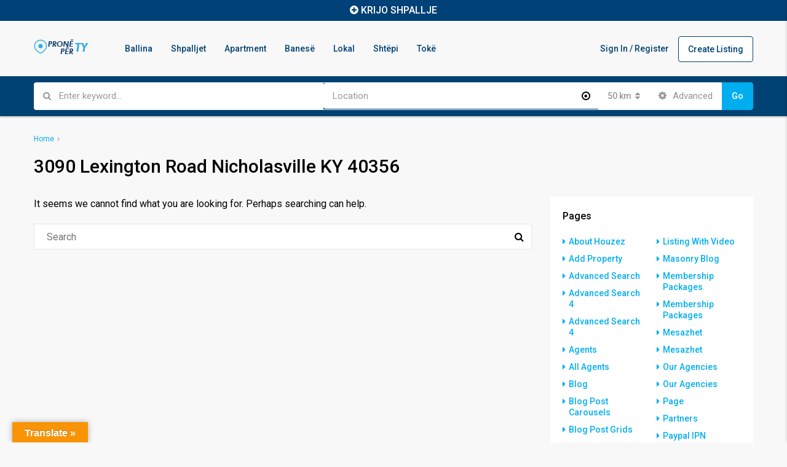

--- FILE ---
content_type: text/html; charset=UTF-8
request_url: https://proneperty.com/tag/3090-lexington-road-nicholasville-ky-40356/
body_size: 26356
content:
<!DOCTYPE html>
<html lang="en-US">
<head>
	<meta charset="UTF-8">
	<meta name="viewport" content="width=device-width, initial-scale=1">
	<link rel="profile" href="http://gmpg.org/xfn/11">
	<link rel="pingback" href="https://proneperty.com/xmlrpc.php">

	<title>3090 Lexington Road Nicholasville KY 40356 &#8211; Property</title>
                        <script>
                            /* You can add more configuration options to webfontloader by previously defining the WebFontConfig with your options */
                            if ( typeof WebFontConfig === "undefined" ) {
                                WebFontConfig = new Object();
                            }
                            WebFontConfig['google'] = {families: ['Roboto:100,300,400,500,700,900,100italic,300italic,400italic,500italic,700italic,900italic']};

                            (function() {
                                var wf = document.createElement( 'script' );
                                wf.src = 'https://ajax.googleapis.com/ajax/libs/webfont/1.5.3/webfont.js';
                                wf.type = 'text/javascript';
                                wf.async = 'true';
                                var s = document.getElementsByTagName( 'script' )[0];
                                s.parentNode.insertBefore( wf, s );
                            })();
                        </script>
                        <meta name='robots' content='max-image-preview:large' />
<link rel='dns-prefetch' href='//translate.google.com' />
<link rel='dns-prefetch' href='//maps.googleapis.com' />
<link rel='dns-prefetch' href='//www.google.com' />
<meta property='og:site_name' content='Property'/><meta property='og:url' content=''/>		<!-- This site uses the Google Analytics by ExactMetrics plugin v8.8.0 - Using Analytics tracking - https://www.exactmetrics.com/ -->
		<!-- Note: ExactMetrics is not currently configured on this site. The site owner needs to authenticate with Google Analytics in the ExactMetrics settings panel. -->
					<!-- No tracking code set -->
				<!-- / Google Analytics by ExactMetrics -->
		<script type="text/javascript">
/* <![CDATA[ */
window._wpemojiSettings = {"baseUrl":"https:\/\/s.w.org\/images\/core\/emoji\/15.0.3\/72x72\/","ext":".png","svgUrl":"https:\/\/s.w.org\/images\/core\/emoji\/15.0.3\/svg\/","svgExt":".svg","source":{"concatemoji":"https:\/\/proneperty.com\/wp-includes\/js\/wp-emoji-release.min.js"}};
/*! This file is auto-generated */
!function(i,n){var o,s,e;function c(e){try{var t={supportTests:e,timestamp:(new Date).valueOf()};sessionStorage.setItem(o,JSON.stringify(t))}catch(e){}}function p(e,t,n){e.clearRect(0,0,e.canvas.width,e.canvas.height),e.fillText(t,0,0);var t=new Uint32Array(e.getImageData(0,0,e.canvas.width,e.canvas.height).data),r=(e.clearRect(0,0,e.canvas.width,e.canvas.height),e.fillText(n,0,0),new Uint32Array(e.getImageData(0,0,e.canvas.width,e.canvas.height).data));return t.every(function(e,t){return e===r[t]})}function u(e,t,n){switch(t){case"flag":return n(e,"\ud83c\udff3\ufe0f\u200d\u26a7\ufe0f","\ud83c\udff3\ufe0f\u200b\u26a7\ufe0f")?!1:!n(e,"\ud83c\uddfa\ud83c\uddf3","\ud83c\uddfa\u200b\ud83c\uddf3")&&!n(e,"\ud83c\udff4\udb40\udc67\udb40\udc62\udb40\udc65\udb40\udc6e\udb40\udc67\udb40\udc7f","\ud83c\udff4\u200b\udb40\udc67\u200b\udb40\udc62\u200b\udb40\udc65\u200b\udb40\udc6e\u200b\udb40\udc67\u200b\udb40\udc7f");case"emoji":return!n(e,"\ud83d\udc26\u200d\u2b1b","\ud83d\udc26\u200b\u2b1b")}return!1}function f(e,t,n){var r="undefined"!=typeof WorkerGlobalScope&&self instanceof WorkerGlobalScope?new OffscreenCanvas(300,150):i.createElement("canvas"),a=r.getContext("2d",{willReadFrequently:!0}),o=(a.textBaseline="top",a.font="600 32px Arial",{});return e.forEach(function(e){o[e]=t(a,e,n)}),o}function t(e){var t=i.createElement("script");t.src=e,t.defer=!0,i.head.appendChild(t)}"undefined"!=typeof Promise&&(o="wpEmojiSettingsSupports",s=["flag","emoji"],n.supports={everything:!0,everythingExceptFlag:!0},e=new Promise(function(e){i.addEventListener("DOMContentLoaded",e,{once:!0})}),new Promise(function(t){var n=function(){try{var e=JSON.parse(sessionStorage.getItem(o));if("object"==typeof e&&"number"==typeof e.timestamp&&(new Date).valueOf()<e.timestamp+604800&&"object"==typeof e.supportTests)return e.supportTests}catch(e){}return null}();if(!n){if("undefined"!=typeof Worker&&"undefined"!=typeof OffscreenCanvas&&"undefined"!=typeof URL&&URL.createObjectURL&&"undefined"!=typeof Blob)try{var e="postMessage("+f.toString()+"("+[JSON.stringify(s),u.toString(),p.toString()].join(",")+"));",r=new Blob([e],{type:"text/javascript"}),a=new Worker(URL.createObjectURL(r),{name:"wpTestEmojiSupports"});return void(a.onmessage=function(e){c(n=e.data),a.terminate(),t(n)})}catch(e){}c(n=f(s,u,p))}t(n)}).then(function(e){for(var t in e)n.supports[t]=e[t],n.supports.everything=n.supports.everything&&n.supports[t],"flag"!==t&&(n.supports.everythingExceptFlag=n.supports.everythingExceptFlag&&n.supports[t]);n.supports.everythingExceptFlag=n.supports.everythingExceptFlag&&!n.supports.flag,n.DOMReady=!1,n.readyCallback=function(){n.DOMReady=!0}}).then(function(){return e}).then(function(){var e;n.supports.everything||(n.readyCallback(),(e=n.source||{}).concatemoji?t(e.concatemoji):e.wpemoji&&e.twemoji&&(t(e.twemoji),t(e.wpemoji)))}))}((window,document),window._wpemojiSettings);
/* ]]> */
</script>
<style id='wp-emoji-styles-inline-css' type='text/css'>

	img.wp-smiley, img.emoji {
		display: inline !important;
		border: none !important;
		box-shadow: none !important;
		height: 1em !important;
		width: 1em !important;
		margin: 0 0.07em !important;
		vertical-align: -0.1em !important;
		background: none !important;
		padding: 0 !important;
	}
</style>
<link rel='stylesheet' id='wp-block-library-css' href='https://proneperty.com/wp-includes/css/dist/block-library/style.min.css' type='text/css' media='all' />
<style id='classic-theme-styles-inline-css' type='text/css'>
/*! This file is auto-generated */
.wp-block-button__link{color:#fff;background-color:#32373c;border-radius:9999px;box-shadow:none;text-decoration:none;padding:calc(.667em + 2px) calc(1.333em + 2px);font-size:1.125em}.wp-block-file__button{background:#32373c;color:#fff;text-decoration:none}
</style>
<style id='global-styles-inline-css' type='text/css'>
body{--wp--preset--color--black: #000000;--wp--preset--color--cyan-bluish-gray: #abb8c3;--wp--preset--color--white: #ffffff;--wp--preset--color--pale-pink: #f78da7;--wp--preset--color--vivid-red: #cf2e2e;--wp--preset--color--luminous-vivid-orange: #ff6900;--wp--preset--color--luminous-vivid-amber: #fcb900;--wp--preset--color--light-green-cyan: #7bdcb5;--wp--preset--color--vivid-green-cyan: #00d084;--wp--preset--color--pale-cyan-blue: #8ed1fc;--wp--preset--color--vivid-cyan-blue: #0693e3;--wp--preset--color--vivid-purple: #9b51e0;--wp--preset--gradient--vivid-cyan-blue-to-vivid-purple: linear-gradient(135deg,rgba(6,147,227,1) 0%,rgb(155,81,224) 100%);--wp--preset--gradient--light-green-cyan-to-vivid-green-cyan: linear-gradient(135deg,rgb(122,220,180) 0%,rgb(0,208,130) 100%);--wp--preset--gradient--luminous-vivid-amber-to-luminous-vivid-orange: linear-gradient(135deg,rgba(252,185,0,1) 0%,rgba(255,105,0,1) 100%);--wp--preset--gradient--luminous-vivid-orange-to-vivid-red: linear-gradient(135deg,rgba(255,105,0,1) 0%,rgb(207,46,46) 100%);--wp--preset--gradient--very-light-gray-to-cyan-bluish-gray: linear-gradient(135deg,rgb(238,238,238) 0%,rgb(169,184,195) 100%);--wp--preset--gradient--cool-to-warm-spectrum: linear-gradient(135deg,rgb(74,234,220) 0%,rgb(151,120,209) 20%,rgb(207,42,186) 40%,rgb(238,44,130) 60%,rgb(251,105,98) 80%,rgb(254,248,76) 100%);--wp--preset--gradient--blush-light-purple: linear-gradient(135deg,rgb(255,206,236) 0%,rgb(152,150,240) 100%);--wp--preset--gradient--blush-bordeaux: linear-gradient(135deg,rgb(254,205,165) 0%,rgb(254,45,45) 50%,rgb(107,0,62) 100%);--wp--preset--gradient--luminous-dusk: linear-gradient(135deg,rgb(255,203,112) 0%,rgb(199,81,192) 50%,rgb(65,88,208) 100%);--wp--preset--gradient--pale-ocean: linear-gradient(135deg,rgb(255,245,203) 0%,rgb(182,227,212) 50%,rgb(51,167,181) 100%);--wp--preset--gradient--electric-grass: linear-gradient(135deg,rgb(202,248,128) 0%,rgb(113,206,126) 100%);--wp--preset--gradient--midnight: linear-gradient(135deg,rgb(2,3,129) 0%,rgb(40,116,252) 100%);--wp--preset--font-size--small: 13px;--wp--preset--font-size--medium: 20px;--wp--preset--font-size--large: 36px;--wp--preset--font-size--x-large: 42px;--wp--preset--spacing--20: 0.44rem;--wp--preset--spacing--30: 0.67rem;--wp--preset--spacing--40: 1rem;--wp--preset--spacing--50: 1.5rem;--wp--preset--spacing--60: 2.25rem;--wp--preset--spacing--70: 3.38rem;--wp--preset--spacing--80: 5.06rem;--wp--preset--shadow--natural: 6px 6px 9px rgba(0, 0, 0, 0.2);--wp--preset--shadow--deep: 12px 12px 50px rgba(0, 0, 0, 0.4);--wp--preset--shadow--sharp: 6px 6px 0px rgba(0, 0, 0, 0.2);--wp--preset--shadow--outlined: 6px 6px 0px -3px rgba(255, 255, 255, 1), 6px 6px rgba(0, 0, 0, 1);--wp--preset--shadow--crisp: 6px 6px 0px rgba(0, 0, 0, 1);}:where(.is-layout-flex){gap: 0.5em;}:where(.is-layout-grid){gap: 0.5em;}body .is-layout-flex{display: flex;}body .is-layout-flex{flex-wrap: wrap;align-items: center;}body .is-layout-flex > *{margin: 0;}body .is-layout-grid{display: grid;}body .is-layout-grid > *{margin: 0;}:where(.wp-block-columns.is-layout-flex){gap: 2em;}:where(.wp-block-columns.is-layout-grid){gap: 2em;}:where(.wp-block-post-template.is-layout-flex){gap: 1.25em;}:where(.wp-block-post-template.is-layout-grid){gap: 1.25em;}.has-black-color{color: var(--wp--preset--color--black) !important;}.has-cyan-bluish-gray-color{color: var(--wp--preset--color--cyan-bluish-gray) !important;}.has-white-color{color: var(--wp--preset--color--white) !important;}.has-pale-pink-color{color: var(--wp--preset--color--pale-pink) !important;}.has-vivid-red-color{color: var(--wp--preset--color--vivid-red) !important;}.has-luminous-vivid-orange-color{color: var(--wp--preset--color--luminous-vivid-orange) !important;}.has-luminous-vivid-amber-color{color: var(--wp--preset--color--luminous-vivid-amber) !important;}.has-light-green-cyan-color{color: var(--wp--preset--color--light-green-cyan) !important;}.has-vivid-green-cyan-color{color: var(--wp--preset--color--vivid-green-cyan) !important;}.has-pale-cyan-blue-color{color: var(--wp--preset--color--pale-cyan-blue) !important;}.has-vivid-cyan-blue-color{color: var(--wp--preset--color--vivid-cyan-blue) !important;}.has-vivid-purple-color{color: var(--wp--preset--color--vivid-purple) !important;}.has-black-background-color{background-color: var(--wp--preset--color--black) !important;}.has-cyan-bluish-gray-background-color{background-color: var(--wp--preset--color--cyan-bluish-gray) !important;}.has-white-background-color{background-color: var(--wp--preset--color--white) !important;}.has-pale-pink-background-color{background-color: var(--wp--preset--color--pale-pink) !important;}.has-vivid-red-background-color{background-color: var(--wp--preset--color--vivid-red) !important;}.has-luminous-vivid-orange-background-color{background-color: var(--wp--preset--color--luminous-vivid-orange) !important;}.has-luminous-vivid-amber-background-color{background-color: var(--wp--preset--color--luminous-vivid-amber) !important;}.has-light-green-cyan-background-color{background-color: var(--wp--preset--color--light-green-cyan) !important;}.has-vivid-green-cyan-background-color{background-color: var(--wp--preset--color--vivid-green-cyan) !important;}.has-pale-cyan-blue-background-color{background-color: var(--wp--preset--color--pale-cyan-blue) !important;}.has-vivid-cyan-blue-background-color{background-color: var(--wp--preset--color--vivid-cyan-blue) !important;}.has-vivid-purple-background-color{background-color: var(--wp--preset--color--vivid-purple) !important;}.has-black-border-color{border-color: var(--wp--preset--color--black) !important;}.has-cyan-bluish-gray-border-color{border-color: var(--wp--preset--color--cyan-bluish-gray) !important;}.has-white-border-color{border-color: var(--wp--preset--color--white) !important;}.has-pale-pink-border-color{border-color: var(--wp--preset--color--pale-pink) !important;}.has-vivid-red-border-color{border-color: var(--wp--preset--color--vivid-red) !important;}.has-luminous-vivid-orange-border-color{border-color: var(--wp--preset--color--luminous-vivid-orange) !important;}.has-luminous-vivid-amber-border-color{border-color: var(--wp--preset--color--luminous-vivid-amber) !important;}.has-light-green-cyan-border-color{border-color: var(--wp--preset--color--light-green-cyan) !important;}.has-vivid-green-cyan-border-color{border-color: var(--wp--preset--color--vivid-green-cyan) !important;}.has-pale-cyan-blue-border-color{border-color: var(--wp--preset--color--pale-cyan-blue) !important;}.has-vivid-cyan-blue-border-color{border-color: var(--wp--preset--color--vivid-cyan-blue) !important;}.has-vivid-purple-border-color{border-color: var(--wp--preset--color--vivid-purple) !important;}.has-vivid-cyan-blue-to-vivid-purple-gradient-background{background: var(--wp--preset--gradient--vivid-cyan-blue-to-vivid-purple) !important;}.has-light-green-cyan-to-vivid-green-cyan-gradient-background{background: var(--wp--preset--gradient--light-green-cyan-to-vivid-green-cyan) !important;}.has-luminous-vivid-amber-to-luminous-vivid-orange-gradient-background{background: var(--wp--preset--gradient--luminous-vivid-amber-to-luminous-vivid-orange) !important;}.has-luminous-vivid-orange-to-vivid-red-gradient-background{background: var(--wp--preset--gradient--luminous-vivid-orange-to-vivid-red) !important;}.has-very-light-gray-to-cyan-bluish-gray-gradient-background{background: var(--wp--preset--gradient--very-light-gray-to-cyan-bluish-gray) !important;}.has-cool-to-warm-spectrum-gradient-background{background: var(--wp--preset--gradient--cool-to-warm-spectrum) !important;}.has-blush-light-purple-gradient-background{background: var(--wp--preset--gradient--blush-light-purple) !important;}.has-blush-bordeaux-gradient-background{background: var(--wp--preset--gradient--blush-bordeaux) !important;}.has-luminous-dusk-gradient-background{background: var(--wp--preset--gradient--luminous-dusk) !important;}.has-pale-ocean-gradient-background{background: var(--wp--preset--gradient--pale-ocean) !important;}.has-electric-grass-gradient-background{background: var(--wp--preset--gradient--electric-grass) !important;}.has-midnight-gradient-background{background: var(--wp--preset--gradient--midnight) !important;}.has-small-font-size{font-size: var(--wp--preset--font-size--small) !important;}.has-medium-font-size{font-size: var(--wp--preset--font-size--medium) !important;}.has-large-font-size{font-size: var(--wp--preset--font-size--large) !important;}.has-x-large-font-size{font-size: var(--wp--preset--font-size--x-large) !important;}
.wp-block-navigation a:where(:not(.wp-element-button)){color: inherit;}
:where(.wp-block-post-template.is-layout-flex){gap: 1.25em;}:where(.wp-block-post-template.is-layout-grid){gap: 1.25em;}
:where(.wp-block-columns.is-layout-flex){gap: 2em;}:where(.wp-block-columns.is-layout-grid){gap: 2em;}
.wp-block-pullquote{font-size: 1.5em;line-height: 1.6;}
</style>
<link rel='stylesheet' id='contact-form-7-css' href='https://proneperty.com/wp-content/plugins/contact-form-7/includes/css/styles.css' type='text/css' media='all' />
<link rel='stylesheet' id='google-language-translator-css' href='https://proneperty.com/wp-content/plugins/google-language-translator/css/style.css' type='text/css' media='' />
<link rel='stylesheet' id='glt-toolbar-styles-css' href='https://proneperty.com/wp-content/plugins/google-language-translator/css/toolbar.css' type='text/css' media='' />
<link rel='stylesheet' id='rs-plugin-settings-css' href='https://proneperty.com/wp-content/plugins/revslider/public/assets/css/settings.css' type='text/css' media='all' />
<style id='rs-plugin-settings-inline-css' type='text/css'>
#rs-demo-id {}
</style>
<link rel='stylesheet' id='bootstrap.min-css' href='https://proneperty.com/wp-content/themes/houzez/css/bootstrap.min.css' type='text/css' media='all' />
<link rel='stylesheet' id='font-awesome.min-css' href='https://proneperty.com/wp-content/themes/houzez/css/font-awesome.min.css' type='text/css' media='all' />
<link rel='stylesheet' id='houzez-all-css' href='https://proneperty.com/wp-content/themes/houzez/css/all.min.css' type='text/css' media='all' />
<link rel='stylesheet' id='houzez-main-css' href='https://proneperty.com/wp-content/themes/houzez/css/main.min.css' type='text/css' media='all' />
<link rel='stylesheet' id='houzez-style-css' href='https://proneperty.com/wp-content/themes/houzez/style.min.css' type='text/css' media='all' />
<style id='houzez-style-inline-css' type='text/css'>

        .advance-search-header, 
        .advanced-search-mobile, 
        .advanced-search-mobile .single-search .form-control,
        .search-expandable .advanced-search {
            background-color: #004274;
        }
        .search-expand-btn {
            background-color: #ff6e00;
        }
        .search-expand-btn {
            color: #ffffff
        }
        .advance-search-header .houzez-theme-button,
        .advanced-search-mobile .houzez-theme-button,
        .splash-search .btn-secondary,
        .advanced-search .btn-secondary,
        .gform_button, 
        .gform_wrapper .button, 
        .gform_wrapper .gform_page_footer .button.gform_next_button {
            color: #ffffff;
            background-color: #00aeef;
            border: 1px solid #00aeef;
        }
        .advance-search-header .houzez-theme-button:focus,
        .advanced-search-mobile .houzez-theme-button:focus,
        .advanced-search .btn-secondary:focus,
        .splash-search .btn-secondary:focus,
        .gform_wrapper .button:focus, 
        .gform_wrapper .gform_page_footer .button.gform_next_button:focus {
          color: #ffffff;
          background-color: #007baf;
          border: 1px solid #007baf;
        }
        .advance-search-header .houzez-theme-button:hover,
        .advanced-search .btn-secondary:hover,
        .advanced-search .btn-secondary:active,
        .advanced-search .btn-secondary:active:hover,
        .advanced-search .btn-secondary.active,
        .advanced-search-mobile .houzez-theme-button:hover,
        .splash-search .btn-secondary:hover,
        .gform_wrapper .button:hover, 
        .gform_wrapper .gform_page_footer .button.gform_next_button:hover,
        .gform_wrapper .button:active, 
        .gform_wrapper .gform_page_footer .button.gform_next_button:active {
          color: #ffffff;
          background-color: #007baf;
          border: 1px solid #007baf;
        }
        .advance-search-header .houzez-theme-button:active,
        .advanced-search .btn-secondary:active,
        .advanced-search-mobile .houzez-theme-button:active,
        .splash-search .btn-secondary:active {
          color: #ffffff;
          background-color: #004274;
          border: 1px solid #004274;
        }
        .advanced-search .bootstrap-select .btn,
        .advanced-search .bootstrap-select.open .btn,
        .banner-search-main .dropdown-toggle,
        .advanced-search .form-control,
        .advanced-search-mobile .advance-fields .bootstrap-select .btn,
        .advanced-search-mobile .advance-fields .bootstrap-select.open .btn,
        .advanced-search-mobile .advance-fields .form-control {
            background-color: #fff;
            color: #959595;
        }
        .advanced-search .dropdown-toggle,
        .advanced-search .form-control,
        .advance-search-header .bootstrap-select .btn,
        .advance-search-header .bootstrap-select .fave-load-more a,
        .fave-load-more .advance-search-header .bootstrap-select a,
        .advance-fields .form-control,
        .advanced-search .btn-default.active:hover, .btn-default:active:hover, 
        .advanced-search .open >.btn-default.dropdown-toggle:hover
        .advanced-search .bootstrap-select .btn,
        .advanced-search .bootstrap-select.open .btn,
        .range-wrap {
            border-width: 1px;
            border-style: solid;
            border-color: #ffffff;
        }

        .advanced-search .input-group .form-control,        
        .search-long .search input,
        .advanced-search .search-long .search,
        .advanced-search .search-long .btn-group,
        .advanced-search .search-long .advance-btn,
        .input-group-addon {
            border-color: #ffffff !important;
        }
        .advanced-search-mobile .advance-fields {
            border-top: 1px solid #ffffff;
        }
        .advanced-search-mobile .single-search-wrap button {
            color: #ffffff;
        }

        .advanced-search-mobile .advance-fields::after {
            border-bottom-color: #ffffff;
        }
        .advance-btn.blue {
            color: #ffffff;
        }
        .advance-btn.blue:hover,
        .advance-btn.blue:focus {
            color: #007baf;
        }
        .advanced-search .advance-btn {
            color: #00AEEF;
        }
        .advanced-search .advance-btn:hover {
            color:#00AEEF;
        }
        .advanced-search .advance-btn:focus,
        .advanced-search .advance-btn.active {
            color:#00AEEF;
        }
        .advanced-search .advance-fields,
        .advanced-search .features-list label.title,
        .advanced-search .features-list .checkbox-inline,
        .advanced-search-mobile .advance-fields,
        .advanced-search-mobile .features-list label.title,
        .advanced-search-mobile .features-list .checkbox-inline,
        .range-title,
        .range-text,
        .range-text p,
        .min-price-range,
        .max-price-range,
        .advanced-search-mobile {
            color: #ffffff;
        }

        .auto-complete {
            background-color: #fff;
        }
        .auto-complete,
        .auto-complete .media {
            border-color: #ccc;
        }
        .bootstrap-select.btn-group .dropdown-menu li a:hover, 
        .bootstrap-select.btn-group .dropdown-menu li a:focus, 
        .bootstrap-select.btn-group .dropdown-menu li a:active {
            background-color: rgba(0, 174, 239, 0.12);
        }

            
        
        .top-bar {
            background-color: #000000;
        }
        .top-bar .top-nav > ul > li > a:hover,
        .top-bar .top-nav > ul li.active > a,
        .top-bar .top-nav > ul ul a:hover,
        .top-contact a:hover,
        .top-bar .dropdown-menu > li:hover,
        .top-contact li .btn:hover {
            color: rgba(0,174,239,0.75);
        }
        .top-contact a,
        .top-contact li,
        .top-contact li .btn,
        .top-bar .top-nav > ul > li > a,
        .top-bar .dropdown-menu {
            color: #ffffff;
            background-color: #000000;
        }
        .top-bar .mobile-nav .nav-trigger {
            color: #FFFFFF;
        }
        
        body {
            background-color: #f8f8f8;
        }
        a,        
        .blue,
        .text-primary,
        .btn-link,
        .item-body h2,
        .detail h3,
        .breadcrumb li a,
        .fave-load-more a,
        .sort-tab .btn,
        .sort-tab .fave-load-more a,
        .fave-load-more .sort-tab a,
        .pagination-main .pagination a,
        .team-caption-after .team-name a:hover,
        .team-caption-after .team-designation a:hover,
        .agent-media .view,
        .my-property-menu a.active,
        .my-property-menu a:hover,
        .search-panel .advance-trigger {        
            color: #00aeef;
        }
        .banner-caption h1,
        .banner-caption h2  {
            color: #ffffff;
        }
        .property-item h2 a,
        .property-item .property-title a,
        .widget .media-heading a {
            color: #000000;
        }
        .property-item h2 a:hover,
        .property-item .property-title a:hover,
        .widget .media-heading a:hover {
            color: #00aeef;
        }
        .owl-theme .owl-nav [class*=owl-],        
        .testimonial-carousel .owl-nav [class*=owl-]:hover,
        .testimonial-carousel .owl-nav [class*=owl-]:focus,
        .gallery-thumb .icon,
        .share_tooltip {
            background-color: #00aeef;
        }
        #sidebar .widget_tag_cloud .tagcloud a,
        .article-footer .meta-tags a,
        .pagination-main .pagination li.active a,
        .other-features .btn.btn-secondary,
        .my-menu .active a,        
        .houzez-module .module-title-nav .module-nav .btn,
        .houzez-module .module-title-nav .module-nav .fave-load-more a,
        .fave-load-more .houzez-module .module-title-nav .module-nav a {
            color: #fff;
            background-color: #00aeef;
            border: 1px solid #00aeef;
        }
        .plan-tabs li.active {
            box-shadow: inset 0 4px 0 #00aeef;
            border-top-color: #00aeef;
            background-color: #fff;
            color: #00aeef;
        }
        .btn-primary,        
        .label-primary,
        .scrolltop-btn {
            color: #fff;
            background-color: #00aeef;
            border-color: #00aeef;
        }
        .btn-primary.btn-trans{
            color: #00aeef;
        }
        .header-section-2 .header-top-call {
            color: #ffffff;
            background-color: #00aeef;
        }
        .header-section-2 .avatar {
            color: #ffffff;
        }
        @media (max-width: 991px) {
            .header-section-2 .header-top,
            .header-section-5 .header-top {
                background-color: #00aeef;
            }
        }
        .modal-header,
        .ui-slider-horizontal .ui-slider-range,
        .ui-state-hover,
        .ui-widget-content .ui-state-hover,
        .ui-widget-header .ui-state-hover,
        .ui-state-focus,
        .ui-widget-content .ui-state-focus,
        .ui-widget-header .ui-state-focus,
        .list-loading-bar {
            background-color: #00aeef;
            border-color: transparent;
        }
        .houzez-module .module-title-nav .module-nav .btn,
        #save_as_draft,
        #put_on_hold {
            color: #00aeef;
            border: 1px solid #00aeef;
            background-color: transparent;
        }
        .fave-load-more a,
        .fave-load-more a:hover {
            border: 1px solid #00aeef;
        }
        #transportation,
        #supermarkets,
        #schools,
        #libraries,
        #pharmacies,
        #hospitals,
        .pay-step-block.active span,
        .loader-ripple div:nth-of-type(2){
            border-color: #00aeef;
        }
        .loader-ripple div:nth-of-type(1){
            border-color: #ff6e00;
        }
        .detail-block .alert-info {
            color: rgba(0,0,0,.85);
            background-color: rgba(0,174,239,0.1);
            border: 1px solid #00aeef;
        }
        .houzez-taber-wrap .houzez-tabs li.active::before,
        .houzez-taber-wrap .houzez-tabs li:hover::before,
        .houzez-taber-wrap .houzez-tabs li:active::before,
        .profile-tabs li:hover,
        .steps-nav, .steps-progress-main .steps-progress span {
            background-color: #00aeef;
        }
        .btn-secondary,
        .agent_contact_form.btn-secondary,
         .form-media .wpcf7-submit,
         .wpcf7-submit,
         .dsidx-resp-area-submit input[type='submit']{
            color: #fff;
            background-color: #ff6e00;
            border-color: #ff6e00;
        }
        .btn-secondary.btn-trans{
            color: #ff6e00;
        }
        .item-thumb .label-featured, figure .label-featured, .carousel-module .carousel .item figure .label-featured {
            background-color: #77c720;
            color: #ffffff;
        }
        
            a:hover,
            a:focus,
            a:active,
            .blue:hover,
            .btn-link:hover,
            .breadcrumb li a:hover,
            .pagination-main .pagination a:hover,
            .vc_toggle_title h4:hover ,
            .footer a:hover,
            .impress-address:hover,
            .agent-media .view:hover,
            .my-property .dropdown-menu a:hover,
            .article-detail .article-title a:hover,
            .comments-block .article-title a:hover,
            .detail-block .list-features a:hover{
                color: rgba(0,174,239,0.75);
                text-decoration: none;
            }
            
            .detail-top .media-tabs a:hover span,
            .header-section.slpash-header .header-right a.btn:hover,
            .slpash-header.header-section-4 .header-right a.btn:hover,
            .houzez-module .module-title-nav .module-nav .btn:hover,
            .houzez-module .module-title-nav .module-nav .fave-load-more a:hover,
            .fave-load-more .houzez-module .module-title-nav .module-nav a:hover,
            .houzez-module .module-title-nav .module-nav .btn:focus,
            .houzez-module .module-title-nav .module-nav .fave-load-more a:focus,
            .fave-load-more .houzez-module .module-title-nav .module-nav a:focus{
                color: #fff;
                background-color: rgba(0,174,239,0.75);
                border: 1px solid rgba(0,174,239,0.75);
            }
            .fave-load-more a:hover,
            #sidebar .widget_tag_cloud .tagcloud a:hover,
            .article-footer .meta-tags a:hover,
            .other-features .btn.btn-secondary:hover,
            .my-actions .action-btn:hover,
            .my-actions .action-btn:focus,
            .my-actions .action-btn:active,
            .my-actions .open .action-btn{
                background-color: rgba(0,174,239,0.75);
                border-color: rgba(0,174,239,0.75);
            }
            .owl-theme .owl-nav [class*=owl-]:hover,
            .owl-theme .owl-nav [class*=owl-]:focus,
            .owl-theme .owl-nav [class*=owl-]:active,
            .testimonial-carousel .owl-nav [class*=owl-]:hover,
            .testimonial-carousel .owl-nav [class*=owl-]:focus{
                border-color: rgba(0,174,239,0.75);
            }
            .owl-theme .owl-nav [class*=owl-]:hover,
            .owl-theme .owl-nav [class*=owl-]:focus,
            .owl-theme .owl-nav [class*=owl-]:active {
                background-color: rgba(0,174,239,0.75);
            }
            .btn-primary:hover,
            .btn-primary:focus,
            .btn-primary:active,
            .btn-primary.active,
            .btn-primary:active:hover,
            .btn-primary.btn-trans:hover,
            .btn-primary.btn-trans:focus,
            .btn-primary.btn-trans:active,
            .btn-primary.btn-trans.active,
            .btn-primary.btn-trans:active:hover,
            .invoice-list .btn-invoice:hover,
            #houzez-gmap-main .map-btn:hover,
            .media-tabs-list li > a:hover,
            .media-tabs-list li.active a,
            .detail-bar .detail-tabs li:hover,
            .actions li > span:hover,
            .lightbox-arrow:hover,
            .scrolltop-btn:hover {
                background-color: rgba(0,174,239,0.75);
                border-color: rgba(0,174,239,0.75);
            }
            .btn-secondary:hover,
            .btn-secondary:focus,
            .btn-secondary:active,
            .btn-secondary.active,
            .btn-secondary:active:hover,
            .btn-secondary.btn-trans:hover,
            .btn-secondary.btn-trans:focus,
            .btn-secondary.btn-trans:active,
            .btn-secondary.btn-trans.active,
            .btn-secondary.btn-trans:active:hover,
            .agent_contact_form.btn-secondary:hover,
             .form-media .wpcf7-submit:hover,
             .wpcf7-submit:hover,
             .wpcf7-submit:focus,
             .wpcf7-submit:active,
             .dsidx-resp-area-submit input[type='submit']:hover,
             .dsidx-resp-area-submit input[type='submit']:focus,
             .dsidx-resp-area-submit input[type='submit']:active{
                color: #fff;
                background-color: rgba(255,110,0,1);
                border-color: rgba(255,110,0,1);
            }
        .header-section {
            background-color: ;
        }
        .header-section .navi > ul > li > a {
            color: ;
            background-color: transparent;
        }
        .header-section .header-right .user a,
        .header-section .header-right span {
            color: ;
        }
            .header-section .navi > ul > li > a:hover {
                color: rgba(255,255,255,1);
                background-color: rgba(255,255,255,0.2);
            }
            .header-section .header-right .user a:hover,
            .header-section .header-right span:hover {
                color: rgba(255,255,255,1);
            }
        .header-section-3 .header-top {
            background-color: ;
        }
        .header-section-3 .header-top-social a,
        .header-section-3 .header-contact .contact-block .fa,
        .header-section-3 .header-top .media-heading,
        .header-contact .contact-block p{
            color: ;
        }
        .header-contact .contact-block .fa {
            color: ;
        }
        .header-section-3 .header-bottom {
            background-color: ;
        }
        .header-section-3 .navi > ul > li > a,
        .header-section-3 .header-right .user a,
        .header-section-3 .header-right span {
            color: ;
        }
            .header-section-3 .navi > ul > li > a:hover,
            .header-section-3 .navi > ul > li.active > a{
                color: rgba(255,255,255,1);
                background-color: rgba(255,255,255,0.2);
            }
            .header-section-3 .header-right .user a:hover,
            .header-section-3 .header-right span:hover {
                color: rgba(255,255,255,1);
            }
            .header-section-3 .navi > ul > li {
                border-right: 1px solid rgba(255,255,255,0.2);
            }
            .header-section-3 .header-bottom {
                border-top: 1px solid rgba(255,255,255,0.2);
            }
            .header-section-3 .navi > ul {
                border-left: 1px solid rgba(255,255,255,0.2);
            }
        .header-section-2 .header-top, .header-section-5 .header-top {
            background-color: ;
        }
        .header-section-2 .header-bottom, .header-section-5 .header-bottom {
            background-color: #004272;
            border-top: 1px solid #2a353d;
            border-bottom: 1px solid #2a353d;
        }
        .header-section-2 .header-bottom .navi > ul > li, .header-section-5 .header-bottom .navi > ul > li {
            border-right: 1px solid #2a353d;
        }
        .header-section-2 .header-right {
            border-left: 1px solid #2a353d;
        }
        .header-section-2 .navi > ul > li > a,
        .header-section-2 .header-right .user a,
         .header-section-2 .header-right span,
         .header-section-5 .navi > ul > li > a,
        .header-section-5 .header-right .user a,
         .header-section-5 .header-right span {
            color: ;
        }
        .header-section-5 .header-top-social li a, header-section-3 .header-top-social li a {
            color: #FFFFFF;
        }
        
            .header-section-2 .navi > ul > li > a:hover,
             .header-section-2 .navi > ul > li.active > a,
             .header-section-5 .navi > ul > li > a:hover,
             .header-section-5 .navi > ul > li.active > a {
                color: rgba(255,255,255,1);
                background-color: rgba(255,255,255,0.2);
            }
            .header-section-2 .header-right .user a:hover,
             .header-section-2 .header-right span:hover,
             .header-section-5 .header-right .user a:hover,
             .header-section-5 .header-right span:hover {
                color: rgba(255,255,255,1);
            }
        .header-section .header-right a.btn,
        .header-section-2 .header-right a.btn,
        .header-section-3 .header-right a.btn,
        .header-section-5 .header-right a.btn,
        .header-section-6 .header-right a.btn {
            color: #ffffff;
            border: 1px solid #ffffff;
            background-color: rgba(255,255,255,0.2);
        }
        .header-section .header-right .user a.btn:hover,
        .header-section-2 .header-right .user a.btn:hover,
        .header-section-3 .header-right .user a.btn:hover,
        .header-section-5 .header-right .user a.btn:hover,
        .header-section-6 .header-right .user a.btn:hover {
            color: rgba(255,255,255,1);
            border-color: #ffffff;
            background-color: rgba(255,255,255,0.1);
        }
    
        .header-section-4,
        .header-section-4 .navi > ul ul,
        .sticky_nav.header-section-4 {
            background-color: ;
        }
        .header-section-4 .navi > ul > li > a,
        .header-section-4 .navi > ul ul a,
        .header-section-4 .header-right .user a,
        .header-section-4 .header-right span {
            color: #004274;
        }
        .header-section-4 .header-right a.btn {
            color: #004274;
            border: 1px solid #004274;
            background-color: #ffffff;
        }
            .header-section-4 .navi > ul > li > a:hover,
            .header-section-4 .navi > ul ul a:hover,
            .header-section-4 .navi > ul > li.active > a,
            .header-section-4 .header-right .user a:hover,
            .header-section-4 .header-right .user a:focus,
            .header-section-4 .header-right span:hover,
            .header-section-4 .header-right span:focus {
                color: rgba(0,174,239,1);
            }
            .header-section-4 .header-right .user .btn:hover {
                color: rgba(255,255,255,1);
                border-color: rgba(0,174,239,1);
                background-color: rgba(0,174,239,1);
            }
      .houzez-header-transparent {
       background-color: transparent; position: absolute; width: 100%;
       border-bottom: 1px none;
       border-color: rgba(255,255,255,0.3);
      }
      .header-section-4.houzez-header-transparent .navi > ul > li > a,

      .header-section-4.houzez-header-transparent .header-right .account-action span,
      .header-section-4.houzez-header-transparent .header-right .user span {
         color: #ffffff;
      }
    .header-section-4.houzez-header-transparent .navi > ul > li > a:hover,
        .header-section-4.houzez-header-transparent .navi > ul ul a:hover,
        .header-section-4.houzez-header-transparent .account-action li:hover,

        .header-section-4.houzez-header-transparent .header-right .user a:hover,
        .header-section-4.houzez-header-transparent .header-right .account-action span:hover,
        .header-section-4.houzez-header-transparent .header-right .user span:hover,
        .header-section-4.houzez-header-transparent .header-right .user a:focus {
            color: #00aeef;
        }
    .header-section-4.houzez-header-transparent .header-right .btn {
        color: #ffffff;
        border: 1px solid #ffffff;
        background-color: rgba(255,255,255,0.2);
    }
            .header-section-4.houzez-header-transparent .header-right .user .btn:hover {
                color: rgba(255,255,255,1);
                border-color: rgba(0,174,239,1);
                background-color: rgba(0,174,239,1);
            }
        .header-section-6 {
            background-color: #00AEEF;
        }
        .header-section-6 .navi > ul > li > a {
            color: #FFFFFF;
            background-color: transparent;
        }
        .header-section-6 .header-right .user a,
        .header-section-6 .header-right span {
            color: #FFFFFF;
        }
        .header-section-6-icons .header-top-social li a {
            color: #FFFFFF;
        }
        
            .header-section-6 .navi > ul > li > a:hover {
                color: rgba(255,255,255,1);
                background-color: rgba(255,255,255,0.2);
            }
            .header-section-6 .header-right .user a:hover,
            .header-section-6 .header-right span:hover {
                color: rgba(255,255,255,1);
            }
        .navi.main-nav > ul ul {
            background-color: rgba(255,255,255,0.95);
        }
        .navi.main-nav > ul ul a {
            color: #2e3e49!important;
        }
        .navi.main-nav > ul ul a:hover {
            color: #00aeef!important;
        }
        .navi.main-nav > ul ul li,
        .houzez-megamenu-inner .sub-menu li {
            border-color: #e6e6e6;
        }
     
        .header-section .header-right a,
        .header-section .header-right span,
        .header-section .header-right .btn-default,
        .header-section .navi ul li,
        .header-section .account-dropdown > ul > li > a,

        .header-section-3 .header-right a,
        .header-section-3 .header-right span,
        .header-section-3 .navi ul li,
        .header-section-3 .account-dropdown > ul > li > a,

        .header-section-2 .header-right a,
        .header-section-2 .header-right span,
        .header-section-2 .navi ul li,
        .header-section-2 .account-dropdown > ul > li > a,

        .header-section-4 .header-right a,
        .header-section-4 .header-right span,
        .header-section-4 .navi ul li,
        .header-section-4 .header-right .btn-default,
        .header-section-4 .account-dropdown > ul > li > a,

        .header-section-5 .header-right a,
        .header-section-5 .header-right span,
        .header-section-5 .navi ul li,
        .header-section-5 .account-dropdown > ul > li > a,

        .header-section-6 .header-right a,
        .header-section-6 .header-right span,
        .header-section-6 .navi ul li,
        .header-section-6 .account-dropdown > ul > li > a,

        .board-panel-menu > li a {
            font-family: Roboto;
            font-size: 14px;
            font-weight: 500;
            line-height: 18px;
            text-transform: none;
            text-align: left;
        }
        .header-section.slpash-header .navi > ul > li > a:hover,
        .slpash-header.header-section-4 .navi > ul > li > a:hover,
        .header-section.slpash-header .header-right .user > a:hover,
        .slpash-header.header-section-4 .header-right .user > a:hover,
        .header-section.slpash-header .navi > ul > li > a:focus,
        .slpash-header.header-section-4 .navi > ul > li > a:focus,
        .header-section.slpash-header .header-right .user > a:focus,
        .slpash-header.header-section-4 .header-right .user > a:focus  {
            color: rgba(255,255,255,1);
        }
        .header-section.slpash-header .navi > ul > li.active > a{
            color: #00aeef;
        }
        .header-mobile {
            background-color: #00AEEF;
        }
        .header-mobile .nav-dropdown > ul {
            background-color: rgba(255,255,255,0.95);
        }
        .mobile-nav .nav-trigger,
        .header-mobile .user a,
        .header-mobile .user-icon {
            color: #FFFFFF;
        }
        .splash-header .mobile-nav .nav-trigger,
        .splash-header .header-mobile .user a,
        .splash-header .header-mobile .user-icon {
            color: #FFFFFF;
        }
        .nav-dropdown a,
        .nav-dropdown li .expand-me {
            color: ;
        }
        .mobile-nav a,
        .header-mobile .account-dropdown > ul > li a {
            font-family: Roboto;
            font-size: 14px;
            font-weight: 500;
            line-height: 18px;
            text-transform: none;
            text-align: left;
        }
        .mobile-nav .nav-dropdown > ul ul a {
            color: ;
            background-color: ;
        }
        .mobile-nav .nav-dropdown li {
            border-top: 1px solid #ffffff;            
        }
            .mobile-nav .nav-dropdown > ul > li:hover {
                background-color: rgba(0,174,239,1);
            }
            .mobile-nav .nav-dropdown li.active > a {
                color: rgba(255,255,255,1);
                background-color: rgba(0,174,239,1);
            }
        .account-dropdown > ul {
            background-color: #FFFFFF;
        }
        .account-dropdown > ul:before {
            border-bottom-color: #FFFFFF;
        }
        .account-dropdown > ul > li > a {
            color: #2e3e49 !important;
        }
        .account-dropdown > ul > li > a:hover, .account-dropdown > ul > li.active > a, .account-dropdown > ul > li.active > a:hover {
            color: #2e3e49 !important;
            background-color: rgba(204,204,204,0.15);
        }
        .account-dropdown > ul > li {
            border-color: #e6e6e6;
        }
        .account-dropdown > ul .sub-menu {
            background-color: #00AEEF;
        }
        .account-dropdown > ul .sub-menu > li,
        .account-dropdown > ul .sub-menu > li a {
            color: #FFFFFF;
        }
        .account-dropdown > ul .sub-menu > li a:hover, .account-dropdown > ul .sub-menu > li.active > a {
            background-color: rgba(255,255,255,0.2) !important;
            color: inherit;
        }
        .account-dropdown > ul .sub-menu > li {
            border-color: rgba(255,255,255,0.3) !important;
        }
        
        .footer {
            background-color: #004274;
        }
        .footer-bottom {
            background-color: #00335A;
            border-top: 1px solid #00243f;
        }
        .footer,
        .footer-widget h4,
        .footer-bottom p,
        .footer-widget.widget_calendar caption  {
            color: ;
        }
        .footer a,
        .footer-bottom .navi a,
        .footer-bottom .foot-social p a {
            color: ;
        }
        .footer-widget .widget-title,
        .footer p, .footer p.wp-caption-text,
         .footer li,
          .footer li i {
            color: ;
        }
            .footer a:hover,
            .footer-bottom .navi a:hover,
            .footer-bottom .foot-social p a:hover  {
                color: rgba(0,174,239,1);
            }
            .footer-widget.widget_tag_cloud .tagcloud a {
                color: rgba(0,174,239,1);
                background-color: ;
                border: 1px solid ;
            }
        body {
            color: #000000;
            font-family: Roboto;
            font-size: 16px;
            font-weight: 400;
            line-height: 24px;
            text-transform: none;
        }
        input, button, select, textarea {
            font-family: Roboto;
        }
        h1,
        .page-title .title-head,
        .article-detail h1,
        h2,
        .article-detail h2,
        .houzez-module .module-title-nav h2,
        h3,
        .module-title h3,
        .article-detail h3,
        .detail h3,
        .caption-bottom .detail h3,

        .add-title-tab h3,
        #sidebar .widget-title,
        .footer-widget .widget-title,
        .services-module .service-block h3,
        h4,
        .article-detail h4,
        h5,
        .article-detail h5,
        h6,
        .article-detail h6,
        .item-body h2,
        .item-body .property-title,
        .post-card-description h3,
        .post-card-description .post-card-title,
        .my-property .my-heading,
        .module-title h2,
        .houzez-module .module-title-nav h2 {
            font-family: Roboto;
            font-weight: 500;
            text-transform: inherit;
            text-align: inherit;
        }
        .page-title .title-head,
        .article-detail h1 {
            font-size: 30px;
            line-height: 38px;
        }
        .article-detail h2,
        .houzez-module .module-title-nav h2 {
            font-size: 24px;
            line-height: 32px;
            margin: 0 0 10px 0;
        }
        .houzez-module .module-title-nav h2 {
            margin: 0;
        }
        .module-title h3,
        .article-detail h3,
        .services-module .service-block h3 {
            font-size: 20px;
            line-height: 28px;
        }
        .article-detail h4 {
            font-size: 18px;
            line-height: 26px;
            margin: 0 0 24px 0;
        }
        h5,
        .article-detail h5 {
            font-size: 16px;
            line-height: 24px;
            margin: 0 0 24px 0;
        }
        h6,
        .article-detail h6 {
            font-size: 14px;
            line-height: 20px;
            margin: 0 0 24px 0;
        }
        .item-body h2,
        .post-card-description h3,
        .my-property .my-heading {
            font-size: 16px;
            line-height: 20px;
            margin: 0 0 8px 0;
            font-weight: 500;
            text-transform: inherit;
            text-align: inherit;
        }
        .module-title h2 {
            font-size: 24px;
            line-height: 32px;
            margin: 0 0 10px 0;
            font-weight: 500;
            text-transform: inherit;
            text-align: inherit;
        }
        .module-title .sub-heading {
            font-size: 16px;
            line-height: 24px;
            font-weight: 300;
            text-transform: inherit;
            text-align: inherit;
        }
        .houzez-module .module-title-nav .sub-title {
            font-size: 16px;
            line-height: 18px;
            margin: 8px 0 0 0;
            font-weight: 300;
            text-transform: inherit;
            text-align: inherit;
        }
        .item-thumb .hover-effect:before,
        figure .hover-effect:before,
        .carousel-module .carousel .item figure .hover-effect:before,
        .item-thumb .slideshow .slideshow-nav-main .slick-slide:before,
        .slideshow .slideshow-nav-main .item-thumb .slick-slide:before,
        figure .slideshow .slideshow-nav-main .slick-slide:before,
        .slideshow .slideshow-nav-main figure .slick-slide:before {
        background: linear-gradient(to bottom, rgba(0,0,0,0) 0%, rgba(0,0,0,0) 0%, rgba(0,0,0,0) 65%, rgba(0,0,0,.75) 100%);
        }
        .slideshow .slide .slick-prev:hover,
        .slideshow .slideshow-nav .slick-prev:hover,
        .slideshow .slide .slick-next:hover,
        .slideshow .slideshow-nav .slick-next:hover,
        .slideshow .slide .slick-prev:focus,
        .slideshow .slideshow-nav .slick-prev:focus,
        .slideshow .slide .slick-next:focus,
        .slideshow .slideshow-nav .slick-next:focus
        .item-thumb:hover .hover-effect:before,
        figure:hover .hover-effect:before,
        .carousel-module .carousel .item figure:hover .hover-effect:before,
        .item-thumb:hover .slideshow .slideshow-nav-main .slick-slide:before,
        .slideshow .slideshow-nav-main .item-thumb:hover .slick-slide:before,
        figure:hover .slideshow .slideshow-nav-main .slick-slide:before,
        .slideshow .slideshow-nav-main figure:hover .slick-slide:before,
        .item-thumb:hover .hover-effect:before,
        figure:hover .hover-effect:before,
        .carousel-module .carousel .item figure:hover .hover-effect:before,
        .item-thumb:hover .slideshow .slideshow-nav-main .slick-slide:before,
        .slideshow .slideshow-nav-main .item-thumb:hover .slick-slide:before,
        figure:hover .slideshow .slideshow-nav-main .slick-slide:before,
        .slideshow .slideshow-nav-main figure:hover .slick-slide:before {
            color: #fff;
            background-color: rgba(255,255,255,.5);
        }
        .figure-grid .detail h3,
        .detail-above.detail h3 {
            color: #fff;
        }
        .detail-bottom.detail h3 {
            color: #000;
        }
        .agent-contact a {
            font-weight: 700;
        }
        .label-status {
            background-color: #333;
            font-weight: 700;
        }
        .read .fa {
            top: 1px;
            position: relative;
        }            
        .label-primary,
        .fave-load-more a,
        .widget_tag_cloud .tagcloud a,
        .pagination-main .pagination li.active a,
        .other-features .btn.btn-secondary,
        .my-menu .active am {
            font-weight: 500;
        }       
        .header-detail.table-cell .header-right {
            margin-top: 27px;
        }
        .header-detail h1 .actions span, .header-detail h4 .actions span {
            font-size: 18px;
            display: inline-block;
            vertical-align: middle;
            margin: 0 3px;
        }        
        .header-detail .property-address {
            color: #707070;
            margin-top: 12px;
        }        
        .white-block {
            padding: 40px;
        }
        .wpb_text_column ul,
        .wpb_text_column ol {
            margin-top: 20px;
            margin-bottom: 20px;
            padding-left: 20px;
        }
        #sidebar .widget_houzez_latest_posts img {
            max-width: 90px;
            margin-top: 0;
        }
        #sidebar .widget_houzez_latest_posts .media-heading,
        #sidebar .widget_houzez_latest_posts .read {
            font-size: 14px;
            line-height: 18px;
            font-weight: 500;
        }        
        #sidebar .widget-range .dropdown-toggle,
        .bootstrap-select.btn-group,        
        .search-long .search input,
        .advanced-search .search-long .advance-btn,        
        .splash-search .dropdown-toggle {
            font-weight: 400;
            color: #959595 !important;
            font-size: 15px;
        }

        .advanced-search .input-group .form-control {
            border-left-width: 0;
        }        
        .location-select {
            max-width: 170px;
        }             
        
        .user-dashboard-left,
        .board-header {
            background-color:#00365e;
        }
        .board-panel-menu > li a,
        .board-header .board-title,
        .board-header .breadcrumb > .active,
        .board-header .breadcrumb li:after,
        .board-header .steps-progress-main { 
            color:#ffffff; 
         }
        .board-panel-menu > li.active {
            color: #4cc6f4;
        }
        .board-panel-menu .sub-menu {
            background-color: #002B4B;
        }
        .board-panel-menu .sub-menu > li.active > a, .board-panel-menu > li a:hover {
            color: #4cc6f4;
        }
     
        #ihf-main-container .btn-primary,
        #ihf-main-container .dropdown-menu>.active>a, 
        #ihf-main-container .dropdown-menu>.active>a:focus {
            background-color: #00aeef;
            border-color: #00aeef;
            color: #fff !important;
        } 
        #ihf-main-container .btn-primary:hover, 
        #ihf-main-container .btn-primary:focus, 
        #ihf-main-container .btn-primary:active, 
        #ihf-main-container .btn-primary.active,
        #ihf-main-container .dropdown-menu>.active>a:hover,
        #ihf-main-container .dropdown-menu>li>a:focus, 
        #ihf-main-container .dropdown-menu>li>a:hover {
            background-color: rgba(0,174,239,0.75);
            border-color: rgba(0,174,239,0.75);
        }
        #ihf-main-container .ihf-map-search-refine-link,
        #ihf-main-container .ihf-map-search-refine-link,
        #ihf-main-container .ihf-results-links a {
            background-color: #ff6e00 !important;
            border-color: #ff6e00 !important;
            color: #fff !important;
        }
        #ihf-main-container #saveSearchButton {
            background-color: transparent;
            border: none;
            color: #00aeef !important;
        }
        #ihf-main-container a,
        #ihf-main-container .btn-link {
            color: #00aeef;       
        }
        #ihf-main-container a:hover,
        #ihf-main-container a:active,
        #ihf-main-container .btn-link:hover,
        #ihf-main-container .btn-link:active {
            color: rgba(0,174,239,0.75);
        }
        .ihf-grid-result-photocount a {       
            border: 1px solid #00aeef;   
        }
        .ihf-grid-result-basic-info-container,
        #ihf-main-container {
            color: #000000;
            font-family: Roboto;
            font-size: 16px;
            font-weight: 400;
            line-height: 24px;
            text-transform: none;
        }
        #ihf-main-container .fs-12,
        .ihf-tab-pane,
        #ihf-agent-sellers-rep,
        #ihf-board-detail-disclaimer,
        #ihf-board-detail-updatetext  {
            font-size: 16px;
        }
        #ihf-main-container .title-bar-1,
        .ihf-map-icon{
            background-color: #00aeef;
        }
        .ihf-map-icon{
            border-color: #00aeef;
        }
        .ihf-map-icon:after{
            border-top-color: #00aeef;
        }
        #ihf-main-container h1, 
        #ihf-main-container h2, 
        #ihf-main-container h3, 
        #ihf-main-container h4, 
        #ihf-main-container h5, 
        #ihf-main-container h6, 
        #ihf-main-container .h1, 
        #ihf-main-container .h2, 
        #ihf-main-container .h3, 
        #ihf-main-container .h4, 
        #ihf-main-container .h5, 
        #ihf-main-container .h6,
        #ihf-main-container h4.ihf-address,
        #ihf-main-container h4.ihf-price  {
            font-family: Roboto;
            font-weight: 500;
            text-transform: inherit;
            text-align: inherit;
        }
    a:hover, a:focus, a:active, .blue:hover, .btn-link:hover, .breadcrumb li a:hover, .pagination-main .pagination a:hover, .vc_toggle_title h4:hover, .footer a:hover, .impress-address:hover, .agent-media .view:hover, .my-property .dropdown-menu a:hover, .article-detail .article-title a:hover, .comments-block .article-title a:hover, .detail-block .list-features a:hover{
    color:white !important;
}
.mobile-nav .nav-dropdown > ul ul a{
    color:black;
}

.footer-v2 {
    color:white;
}
.footer, .footer-widget h4, .footer-bottom p, .footer-widget.widget_calendar caption{
    color:white;
}

.mobile-nav .nav-dropdown > ul > li:hover .mobile-nav .nav-dropdown > ul ul a{
    color:white !important;
}
</style>
<script type="text/javascript" src="https://proneperty.com/wp-includes/js/jquery/jquery.min.js" id="jquery-core-js"></script>
<script type="text/javascript" src="https://proneperty.com/wp-includes/js/jquery/jquery-migrate.min.js" id="jquery-migrate-js"></script>
<script type="text/javascript" src="https://proneperty.com/wp-content/plugins/revslider/public/assets/js/jquery.themepunch.tools.min.js" id="tp-tools-js"></script>
<script type="text/javascript" src="https://proneperty.com/wp-content/plugins/revslider/public/assets/js/jquery.themepunch.revolution.min.js" id="revmin-js"></script>
<script type="text/javascript" src="https://maps.googleapis.com/maps/api/js?libraries=places&amp;language=en_US&amp;key=AIzaSyB-UEyGUu1pGk0BNGQuHyVPNoCSrVGmiIY" id="google-map-js"></script>
<script type="text/javascript" src="https://proneperty.com/wp-content/themes/houzez/js/infobox.min.js" id="google-map-info-box-js"></script>
<script type="text/javascript" src="https://proneperty.com/wp-content/themes/houzez/js/markerclusterer.min.js" id="google-map-marker-clusterer-js"></script>
<script type="text/javascript" src="https://proneperty.com/wp-content/themes/houzez/js/oms.min.js" id="oms.min.js-js"></script>
<link rel="https://api.w.org/" href="https://proneperty.com/wp-json/" /><link rel="alternate" type="application/json" href="https://proneperty.com/wp-json/wp/v2/tags/1444" /><link rel="EditURI" type="application/rsd+xml" title="RSD" href="https://proneperty.com/xmlrpc.php?rsd" />
<meta name="generator" content="WordPress 6.5.7" />
<style>p.hello{font-size:12px;color:darkgray;}#google_language_translator,#flags{text-align:left;}#google_language_translator{clear:both;}#flags{width:165px;}#flags a{display:inline-block;margin-right:2px;}#google_language_translator{width:auto!important;}div.skiptranslate.goog-te-gadget{display:inline!important;}.goog-tooltip{display: none!important;}.goog-tooltip:hover{display: none!important;}.goog-text-highlight{background-color:transparent!important;border:none!important;box-shadow:none!important;}#google_language_translator select.goog-te-combo{color:#32373c;}#google_language_translator{color:transparent;}body{top:0px!important;}#goog-gt-{display:none!important;}font font{background-color:transparent!important;box-shadow:none!important;position:initial!important;}#glt-translate-trigger{left:20px;right:auto;}#glt-translate-trigger > span{color:#ffffff;}#glt-translate-trigger{background:#f89406;}.goog-te-gadget .goog-te-combo{width:100%;}</style>    <script>(function(d, s, id) {
        var js, fjs = d.getElementsByTagName(s)[0];
			if (d.getElementById(id)) return;
			js = d.createElement(s); js.id = id;
			js.src = "//connect.facebook.net/en_US/sdk.js#xfbml=1&version=v2.5&appId=217780371604666";
			fjs.parentNode.insertBefore(js, fjs);
		}(document, 'script', 'facebook-jssdk'));
	</script>
<!-- Favicon --><link rel="shortcut icon" href="https://proneperty.com/wp-content/uploads/2017/12/favicon.png"><meta name="generator" content="Powered by WPBakery Page Builder - drag and drop page builder for WordPress."/>
<!--[if lte IE 9]><link rel="stylesheet" type="text/css" href="https://proneperty.com/wp-content/plugins/js_composer/assets/css/vc_lte_ie9.min.css" media="screen"><![endif]--><meta name="generator" content="Powered by Slider Revolution 5.4.8.1 - responsive, Mobile-Friendly Slider Plugin for WordPress with comfortable drag and drop interface." />
<link rel="icon" href="https://proneperty.com/wp-content/uploads/2017/12/cropped-logo-32x32.png" sizes="32x32" />
<link rel="icon" href="https://proneperty.com/wp-content/uploads/2017/12/cropped-logo-192x192.png" sizes="192x192" />
<link rel="apple-touch-icon" href="https://proneperty.com/wp-content/uploads/2017/12/cropped-logo-180x180.png" />
<meta name="msapplication-TileImage" content="https://proneperty.com/wp-content/uploads/2017/12/cropped-logo-270x270.png" />
<script type="text/javascript">function setREVStartSize(e){									
						try{ e.c=jQuery(e.c);var i=jQuery(window).width(),t=9999,r=0,n=0,l=0,f=0,s=0,h=0;
							if(e.responsiveLevels&&(jQuery.each(e.responsiveLevels,function(e,f){f>i&&(t=r=f,l=e),i>f&&f>r&&(r=f,n=e)}),t>r&&(l=n)),f=e.gridheight[l]||e.gridheight[0]||e.gridheight,s=e.gridwidth[l]||e.gridwidth[0]||e.gridwidth,h=i/s,h=h>1?1:h,f=Math.round(h*f),"fullscreen"==e.sliderLayout){var u=(e.c.width(),jQuery(window).height());if(void 0!=e.fullScreenOffsetContainer){var c=e.fullScreenOffsetContainer.split(",");if (c) jQuery.each(c,function(e,i){u=jQuery(i).length>0?u-jQuery(i).outerHeight(!0):u}),e.fullScreenOffset.split("%").length>1&&void 0!=e.fullScreenOffset&&e.fullScreenOffset.length>0?u-=jQuery(window).height()*parseInt(e.fullScreenOffset,0)/100:void 0!=e.fullScreenOffset&&e.fullScreenOffset.length>0&&(u-=parseInt(e.fullScreenOffset,0))}f=u}else void 0!=e.minHeight&&f<e.minHeight&&(f=e.minHeight);e.c.closest(".rev_slider_wrapper").css({height:f})					
						}catch(d){console.log("Failure at Presize of Slider:"+d)}						
					};</script>
<noscript><style type="text/css"> .wpb_animate_when_almost_visible { opacity: 1; }</style></noscript></head>


<body class="archive tag tag-3090-lexington-road-nicholasville-ky-40356 tag-1444 transparent- wpb-js-composer js-comp-ver-5.6 vc_responsive">
<div style="padding-top:5px; padding-bottom:5px; background-color:#004177; text-align:center; color:white">
	<i class="fa fa-plus-circle"></i> 
	<a href="https://proneperty.com/add-new-property/" style="text-transform:uppercase; color:white; font-weight:500">KRIJO SHPALLJE</a>	
</div>
<div id="fb-root"></div>

<div class="modal fade" id="pop-login" tabindex="-1" role="dialog">
    <div class="modal-dialog modal-sm">
        <div class="modal-content">
            <div class="modal-header">
                <ul class="login-tabs">
                    <li class="houzez_login active">Login</li>
                    <li class="houzez_register">Register</li>

                </ul>
                <button type="button" class="close" data-dismiss="modal" aria-label="Close"><i class="fa fa-close"></i></button>

            </div>
            <div class="modal-body login-block class-for-register-msg">
                <div class="tab-content">
    <div class="tab-pane fade in active">
        <div id="houzez_messages" class="houzez_messages message"></div>
        <form>
            <div class="form-group field-group">
                <div class="input-user input-icon">
                    <input id="login_username" name="username" placeholder="Username or Email" type="text" />
                </div>
                <div class="input-pass input-icon">
                    <input id="password" name="password" placeholder="Password" type="password" />
                </div>
            </div>

            <div class="form-group captcha_wrapper">
    <div class="houzez_google_reCaptcha"></div>
</div>

            <div class="forget-block clearfix">
                <div class="form-group pull-left">
                    <div class="checkbox">
                        <label>
                            <input name="remember" id="remember" type="checkbox">
                            Remember me                        </label>
                    </div>
                </div>
                <div class="form-group pull-right">
                    <a href="#" data-dismiss="modal" data-toggle="modal" data-target="#pop-reset-pass">Lost your password?</a>
                </div>
            </div>

            <input type="hidden" id="houzez_login_security" name="houzez_login_security" value="5fa86055fb" /><input type="hidden" name="_wp_http_referer" value="/tag/3090-lexington-road-nicholasville-ky-40356/" />            <input type="hidden" name="action" id="login_action" value="houzez_login">
            <button type="submit" class="fave-login-button btn btn-primary btn-block">Login</button>
        </form>
            </div>

    <div class="tab-pane fade">
                <div id="houzez_messages_register" class="houzez_messages_register message"></div>
        <form>
            <div class="form-group field-group">
                <div class="input-user input-icon">
                    <input id="register_username" name="username" type="text" placeholder="Username" />
                </div>
                <div class="input-email input-icon">
                    <input id="useremail" name="useremail" type="email" placeholder="Email" />
                </div>

                                    <div class="input-pass input-icon">
                        <input id="register_pass" name="register_pass" placeholder="Password" type="password" />
                    </div>
                    <div class="input-pass input-icon">
                        <input id="register_pass_retype" name="register_pass_retype" placeholder="Retype Password" type="password" />
                    </div>
                            </div>
            <div class="form-group">
                                    <select required="required" name="role" class="selectpicker" data-live-search="false" data-live-search-style="begins">
                        <option value=""> Select Type </option>
                        <option value="houzez_agent"> Agent </option><option value="houzez_agency"> Agency </option><option value="houzez_owner"> Owner  </option><option value="houzez_buyer"> Buyer  </option><option value="houzez_seller"> Seller  </option><option value="houzez_manager"> Manager </option>                    </select>
                            </div>
            
            <div class="form-group captcha_wrapper">
    <div class="houzez_google_reCaptcha"></div>
</div>

            <div class="form-group">
                <div class="checkbox">
                    <label>
                        <input name="term_condition" id="term_condition" type="checkbox">
                        I agree with your <a href="">Terms &amp; Conditions</a>                    </label>
                </div>
            </div>
            <input type="hidden" id="houzez_register_security" name="houzez_register_security" value="d9488f6e95" /><input type="hidden" name="_wp_http_referer" value="/tag/3090-lexington-road-nicholasville-ky-40356/" />            <input type="hidden" name="action" value="houzez_register" id="register_action">
            <button type="submit" class="fave-register-button btn btn-primary btn-block">Register</button>
        </form>
            </div>

</div>
            </div>
        </div>
    </div>
</div>
<div class="modal fade" id="pop-reset-pass" tabindex="-1" role="dialog">
    <div class="modal-dialog modal-sm">
        <div class="modal-content">
            <div class="modal-header">
                <ul class="login-tabs">
                    <li class="active">Reset Password</li>
                </ul>
                <button type="button" class="close" data-dismiss="modal" aria-label="Close"><i class="fa fa-close"></i></button>

            </div>
            <div class="modal-body login-block">
                <p>Please enter your username or email address. You will receive a link to create a new password via email.</p>
                <div id="houzez_msg_reset" class="message"></div>
                <form>
                    <div class="form-group">
                        <div class="input-user input-icon">
                            <input name="user_login_forgot" id="user_login_forgot" placeholder="Enter your username or email" class="form-control">
                        </div>
                    </div>
                    <input type="hidden" id="fave_resetpassword_security" name="fave_resetpassword_security" value="160664ac23" /><input type="hidden" name="_wp_http_referer" value="/tag/3090-lexington-road-nicholasville-ky-40356/" />                    <button type="button" id="houzez_forgetpass" class="btn btn-primary btn-block">Get new password</button>
                </form>
            </div>
        </div>
    </div>
</div>

<!--start section header-->
<header id="header-section" class="houzez-header-main header-section-4 nav-left   houzez-user-logout" data-sticky="0">
    <div class="container">
        <div class="header-left">

            <div class="logo logo-desktop">
                

	<a href="https://proneperty.com/">
					<img src="https://proneperty.com/wp-content/uploads/2017/12/logo.png" alt="logo">
			</a>
            </div>

            <nav class="navi main-nav">
                <ul id="main-nav" class=""><li id="menu-item-3054" class="menu-item menu-item-type-custom menu-item-object-custom menu-item-home menu-item-3054"><a href="http://proneperty.com/">Ballina</a></li>
<li id="menu-item-3019" class="menu-item menu-item-type-custom menu-item-object-custom menu-item-3019"><a href="https://proneperty.com/simple-listing-list-view/">Shpalljet</a></li>
<li id="menu-item-32297" class="menu-item menu-item-type-custom menu-item-object-custom menu-item-32297"><a href="https://proneperty.com/property-type/apartment/">Apartment</a></li>
<li id="menu-item-32298" class="menu-item menu-item-type-custom menu-item-object-custom menu-item-32298"><a href="https://proneperty.com/property-type/condo/">Banesë</a></li>
<li id="menu-item-32299" class="menu-item menu-item-type-custom menu-item-object-custom menu-item-32299"><a href="https://proneperty.com/property-type/multi-family-home/">Lokal</a></li>
<li id="menu-item-32301" class="menu-item menu-item-type-custom menu-item-object-custom menu-item-32301"><a href="https://proneperty.com/property-type/townhouse/">Shtëpi</a></li>
<li id="menu-item-32302" class="menu-item menu-item-type-custom menu-item-object-custom menu-item-32302"><a href="https://proneperty.com/property-type/lot/">Tokë</a></li>
</ul>            </nav>
        </div>

                                    <div class="header-right">
                    
    <div class="user">

            <a href="#" data-toggle="modal" data-target="#pop-login"><i class="fa fa-user hidden-md hidden-lg"></i> <span class="hidden-sm hidden-xs">Sign In / Register</span></a><a href="https://proneperty.com/add-new-property/" class="btn btn-default hidden-xs hidden-sm">Create Listing</a>    </div>
                </div>
                        </div>

</header>
<!--end section header-->


<div class="header-mobile houzez-header-mobile "  data-sticky="0">
	<div class="container">
		<!--start mobile nav-->
		<div class="mobile-nav">
			<span class="nav-trigger"><i class="fa fa-navicon"></i></span>
			<div class="nav-dropdown main-nav-dropdown"></div>
		</div>
		<!--end mobile nav-->
		<div class="header-logo logo-mobile">
			<a href="https://proneperty.com/">
           <img src="https://proneperty.com/wp-content/uploads/2017/12/mobile.png" alt="Mobile logo">
    </a>		</div>
									<div class="header-user">
					 
    <ul class="account-action">
        <li>
            <span class="user-icon"><i class="fa fa-user"></i></span>
            <div class="account-dropdown">
                <ul>
                    <li><a href="https://proneperty.com/add-new-property/"> <i class="fa fa-plus-circle"></i>Create Listing</a></li><li> <a href="#" data-toggle="modal" data-target="#pop-login"> <i class="fa fa-user"></i>Sign In / Register</a></li>                </ul>
            </div>
        </li>
    </ul>
				</div>
						</div>
</div>

<!--start advanced search section-->
<div class="advanced-search advance-search-header houzez-adv-price-range " data-sticky='1'>
    <div class="container">
        <div class="row">
            <div class="col-sm-12">
                <form method="get" autocomplete="off" action="https://proneperty.com/advanced-search/">


                    
                                                <input type="hidden" name="lat" value="" id="latitude">
                            <input type="hidden" name="lng" value="" id="longitude">
                            <input type="checkbox" name="use_radius" id="use_radius"  checked='checked'">
                            <div class="form-group search-long">
                                <div class="search">
                                                                        <div class="input-search input-icon">
                                        <input class="form-control" type="text" value="" name="keyword" placeholder="Enter keyword...">
                                        <div id="auto_complete_ajax" class="auto-complete"></div>
                                    </div>
                                                                        <div class="search-location">
                                        <input type="text" class="form-control search_location" value="" name="search_location" placeholder="Location">
                                        <i class="location-trigger fa fa-dot-circle-o"></i>
                                    </div>
                                    <select name="radius" class="selectpicker" data-live-search="true" data-live-search-style="begins">
                                        <option value="0">Radius</option>
                                        <option  value="1">1 km</option><option  value="2">2 km</option><option  value="3">3 km</option><option  value="4">4 km</option><option  value="5">5 km</option><option  value="6">6 km</option><option  value="7">7 km</option><option  value="8">8 km</option><option  value="9">9 km</option><option  value="10">10 km</option><option  value="11">11 km</option><option  value="12">12 km</option><option  value="13">13 km</option><option  value="14">14 km</option><option  value="15">15 km</option><option  value="16">16 km</option><option  value="17">17 km</option><option  value="18">18 km</option><option  value="19">19 km</option><option  value="20">20 km</option><option  value="21">21 km</option><option  value="22">22 km</option><option  value="23">23 km</option><option  value="24">24 km</option><option  value="25">25 km</option><option  value="26">26 km</option><option  value="27">27 km</option><option  value="28">28 km</option><option  value="29">29 km</option><option  value="30">30 km</option><option  value="31">31 km</option><option  value="32">32 km</option><option  value="33">33 km</option><option  value="34">34 km</option><option  value="35">35 km</option><option  value="36">36 km</option><option  value="37">37 km</option><option  value="38">38 km</option><option  value="39">39 km</option><option  value="40">40 km</option><option  value="41">41 km</option><option  value="42">42 km</option><option  value="43">43 km</option><option  value="44">44 km</option><option  value="45">45 km</option><option  value="46">46 km</option><option  value="47">47 km</option><option  value="48">48 km</option><option  value="49">49 km</option><option  selected='selected' value="50">50 km</option><option  value="51">51 km</option><option  value="52">52 km</option><option  value="53">53 km</option><option  value="54">54 km</option><option  value="55">55 km</option><option  value="56">56 km</option><option  value="57">57 km</option><option  value="58">58 km</option><option  value="59">59 km</option><option  value="60">60 km</option><option  value="61">61 km</option><option  value="62">62 km</option><option  value="63">63 km</option><option  value="64">64 km</option><option  value="65">65 km</option><option  value="66">66 km</option><option  value="67">67 km</option><option  value="68">68 km</option><option  value="69">69 km</option><option  value="70">70 km</option><option  value="71">71 km</option><option  value="72">72 km</option><option  value="73">73 km</option><option  value="74">74 km</option><option  value="75">75 km</option><option  value="76">76 km</option><option  value="77">77 km</option><option  value="78">78 km</option><option  value="79">79 km</option><option  value="80">80 km</option><option  value="81">81 km</option><option  value="82">82 km</option><option  value="83">83 km</option><option  value="84">84 km</option><option  value="85">85 km</option><option  value="86">86 km</option><option  value="87">87 km</option><option  value="88">88 km</option><option  value="89">89 km</option><option  value="90">90 km</option><option  value="91">91 km</option><option  value="92">92 km</option><option  value="93">93 km</option><option  value="94">94 km</option><option  value="95">95 km</option><option  value="96">96 km</option><option  value="97">97 km</option><option  value="98">98 km</option><option  value="99">99 km</option><option  value="100">100 km</option>                                    </select>
                                                                            <div class="advance-btn-holder">
                                            <button class="advance-btn btn" type="button"><i class="fa fa-gear"></i> Advanced</button>
                                        </div>
                                                                    </div>
                                <div class="search-btn">
                                    <button class="btn btn-secondary">Go</button>
                                </div>
                            </div>

                    
                    
                    <div class="advance-fields">
                        <div class="row">

                                                        <div class="col-sm-3 col-xs-6">
                                <div class="form-group">
                                    <select class="selectpicker" id="selected_status" name="status" data-live-search="false" data-live-search-style="begins">
                                        <option value="">All Status</option><option value="for-rent-en"> For Rent</option><option value="for-sell"> For Sell</option><option value="for-rent"> Me qera</option><option value="new-costruction"> Ndërtim i ri</option><option value="for-sale"> Në shitje</option><option value="new-construction"> New Construction</option><option value="re-sell"> Re-Sell</option><option value="resale"> Ri-shitje</option>                                    </select>
                                </div>
                            </div>
                            
                                                        <div class="col-sm-3 col-xs-6">
                                <div class="form-group">
                                    <select class="selectpicker" name="type" data-live-search="false" data-live-search-style="begins">
                                        <option value="">All Types</option><option value="apartment"> Apartment</option><option value="apartment-en"> Apartment</option><option value="condo"> Banesë</option><option value="building"> Building</option><option value="loft"> Dyçan</option><option value="family-home"> Family Home</option><option value="flat"> Flat</option><option value="home"> Home</option><option value="local"> Local</option><option value="multi-family-home"> Lokal</option><option value="farm"> Objekt</option><option value="place"> Place</option><option value="townhouse"> Shtëpi</option><option value="single-family-home"> Shtëpi Familjare</option><option value="store"> Store</option><option value="lot"> Tokë</option><option value="vila"> Vila</option><option value="villa"> Villë</option>                                    </select>
                                </div>
                            </div>
                            
                                                            <div class="col-sm-3 col-xs-6">
                                    <div class="form-group">
                                        <select class="selectpicker" name="label" data-live-search="false" data-live-search-style="begins">
                                            <option value="">All Labels</option>                                        </select>
                                    </div>
                                </div>
                            
                                                            <div class="col-sm-3 col-xs-6">
                                    <div class="form-group">
                                        <input type="text" class="form-control" value="" name="property_id" placeholder="Property ID">
                                    </div>
                                </div>
                            
                                                        <div class="col-sm-3 col-xs-6">
                                <div class="form-group">
                                    <select name="bedrooms" class="selectpicker" data-live-search="false" data-live-search-style="begins" title="">
                                        <option value="">Beds</option>
                                        <option value="1">1</option><option value="2">2</option><option value="3">3</option><option value="4">4</option><option value="5">5</option><option value="6">6</option><option value="7">7</option><option value="8">8</option><option value="9">9</option><option value="10">10</option><option value="any">Any</option>                                    </select>
                                </div>
                            </div>
                            
                                                        <div class="col-sm-3 col-xs-6">
                                <div class="form-group">
                                    <select name="bathrooms" class="selectpicker" data-live-search="false" data-live-search-style="begins" title="">
                                        <option value="">Baths</option>
                                        <option value="1">1</option><option value="2">2</option><option value="3">3</option><option value="4">4</option><option value="5">5</option><option value="6">6</option><option value="7">7</option><option value="8">8</option><option value="9">9</option><option value="10">10</option><option value="any">Any</option>                                    </select>
                                </div>
                            </div>
                            
                                                        <div class="col-sm-3 col-xs-6">
                                <div class="form-group">
                                    <input type="text" class="form-control" value="" name="min-area" placeholder="Min Area (m²)">
                                </div>
                            </div>
                            
                                                        <div class="col-sm-3 col-xs-6">
                                <div class="form-group">
                                    <input type="text" class="form-control" value="" name="max-area" placeholder="Max Area (m²)">
                                </div>
                            </div>
                            
                            
                            
                                                                                                <div class="col-sm-6 col-xs-6">
                                        <div class="range-advanced-main">
                                            <div class="range-text">
                                                <input type="hidden" name="min-price" class="min-price-range-hidden range-input" readonly >
                                                <input type="hidden" name="max-price" class="max-price-range-hidden range-input" readonly >
                                                <p><span class="range-title">Price Range:</span> From <span class="min-price-range"></span> to <span class="max-price-range"></span></p>
                                            </div>
                                            <div class="range-wrap">
                                                <div class="price-range-advanced"></div>
                                            </div>
                                        </div>
                                    </div>
                                                            


                                                        <div class="col-sm-12 col-xs-12 features-list">

                                <label class="advance-trigger text-uppercase title"><i class="fa fa-plus-square"></i> Other Features </label>
                                <div class="clearfix"></div>
                                <div class="field-expand">
                                    <label class="checkbox-inline"><input name="feature[]" type="checkbox"  value="air-conditioner">Air Conditioner</label><label class="checkbox-inline"><input name="feature[]" type="checkbox"  value="gym-en">Gym</label><label class="checkbox-inline"><input name="feature[]" type="checkbox"  value="air-conditioning">Klimatizim</label><label class="checkbox-inline"><input name="feature[]" type="checkbox"  value="gym">Palestër</label><label class="checkbox-inline"><input name="feature[]" type="checkbox"  value="swimming-pool">Pishinë</label><label class="checkbox-inline"><input name="feature[]" type="checkbox"  value="sauna-en">Sauna</label><label class="checkbox-inline"><input name="feature[]" type="checkbox"  value="sauna">Saunë</label><label class="checkbox-inline"><input name="feature[]" type="checkbox"  value="swimming-pool-en">Swimming Pool</label><label class="checkbox-inline"><input name="feature[]" type="checkbox"  value="tv">TV</label><label class="checkbox-inline"><input name="feature[]" type="checkbox"  value="tv-cable">TV</label><label class="checkbox-inline"><input name="feature[]" type="checkbox"  value="wifi">Wi-Fi</label><label class="checkbox-inline"><input name="feature[]" type="checkbox"  value="wi-fi">Wi-Fi</label>                                </div>
                            </div>
                                                    </div>
                    </div>
                </form>
            </div>
        </div>
    </div>
</div><div class="advanced-search-mobile houzez-adv-price-range" data-sticky='1'>
    <div class="container">
        <div class="row">
            <div class="col-sm-12">
                <form autocomplete="off" method="get" action="https://proneperty.com/advanced-search/">
                    <div class="single-search-wrap">
                        <div class="single-search-inner advance-btn">
                            <button class="table-cell text-left" type="button"><i class="fa fa-gear"></i></button>
                        </div>
                                                <div class="single-search-inner single-search">
                            <input type="text" class="form-control" value="" name="keyword" placeholder="Enter keyword...">
                            <div id="auto_complete_ajax" class="auto-complete"></div>
                        </div>
                                                <div class="single-search-inner single-seach-btn">
                            <button class="table-cell text-right" type="submit"><i class="fa fa-search"></i></button>
                        </div>
                    </div>

                    <div class="advance-fields">
                        <div class="row">
                                                            <input type="hidden" name="lat" value="" id="latitude">
                                <input type="hidden" name="lng" value="" id="longitude">
                                <input type="checkbox" name="use_radius" id="use_radius"  checked='checked'">
                                                                <div class="col-sm-6 col-xs-6">
                                    <div class="form-group">
                                        <div class="search-location">
                                            <input type="text" class="form-control search_location" value="" name="search_location" placeholder="Location">
                                            <i class="location-trigger fa fa-dot-circle-o"></i>
                                        </div>
                                    </div>
                                </div>
                                                                <div class="col-sm-3 col-xs-6">
                                    <div class="form-group">
                                    <select name="radius" class="selectpicker" data-live-search="true" data-live-search-style="begins">
                                        <option value="0">Radius</option>
                                        <option  value="1">1 km</option><option  value="2">2 km</option><option  value="3">3 km</option><option  value="4">4 km</option><option  value="5">5 km</option><option  value="6">6 km</option><option  value="7">7 km</option><option  value="8">8 km</option><option  value="9">9 km</option><option  value="10">10 km</option><option  value="11">11 km</option><option  value="12">12 km</option><option  value="13">13 km</option><option  value="14">14 km</option><option  value="15">15 km</option><option  value="16">16 km</option><option  value="17">17 km</option><option  value="18">18 km</option><option  value="19">19 km</option><option  value="20">20 km</option><option  value="21">21 km</option><option  value="22">22 km</option><option  value="23">23 km</option><option  value="24">24 km</option><option  value="25">25 km</option><option  value="26">26 km</option><option  value="27">27 km</option><option  value="28">28 km</option><option  value="29">29 km</option><option  value="30">30 km</option><option  value="31">31 km</option><option  value="32">32 km</option><option  value="33">33 km</option><option  value="34">34 km</option><option  value="35">35 km</option><option  value="36">36 km</option><option  value="37">37 km</option><option  value="38">38 km</option><option  value="39">39 km</option><option  value="40">40 km</option><option  value="41">41 km</option><option  value="42">42 km</option><option  value="43">43 km</option><option  value="44">44 km</option><option  value="45">45 km</option><option  value="46">46 km</option><option  value="47">47 km</option><option  value="48">48 km</option><option  value="49">49 km</option><option  selected='selected' value="50">50 km</option><option  value="51">51 km</option><option  value="52">52 km</option><option  value="53">53 km</option><option  value="54">54 km</option><option  value="55">55 km</option><option  value="56">56 km</option><option  value="57">57 km</option><option  value="58">58 km</option><option  value="59">59 km</option><option  value="60">60 km</option><option  value="61">61 km</option><option  value="62">62 km</option><option  value="63">63 km</option><option  value="64">64 km</option><option  value="65">65 km</option><option  value="66">66 km</option><option  value="67">67 km</option><option  value="68">68 km</option><option  value="69">69 km</option><option  value="70">70 km</option><option  value="71">71 km</option><option  value="72">72 km</option><option  value="73">73 km</option><option  value="74">74 km</option><option  value="75">75 km</option><option  value="76">76 km</option><option  value="77">77 km</option><option  value="78">78 km</option><option  value="79">79 km</option><option  value="80">80 km</option><option  value="81">81 km</option><option  value="82">82 km</option><option  value="83">83 km</option><option  value="84">84 km</option><option  value="85">85 km</option><option  value="86">86 km</option><option  value="87">87 km</option><option  value="88">88 km</option><option  value="89">89 km</option><option  value="90">90 km</option><option  value="91">91 km</option><option  value="92">92 km</option><option  value="93">93 km</option><option  value="94">94 km</option><option  value="95">95 km</option><option  value="96">96 km</option><option  value="97">97 km</option><option  value="98">98 km</option><option  value="99">99 km</option><option  value="100">100 km</option>                                    </select>
                                    </div>
                                </div>
                            
                                                        <div class="col-sm-3 col-xs-6">
                                <div class="form-group">
                                    <select name="country" class="selectpicker" data-live-search="false" data-live-search-style="begins">
                                        <option value="">All Countries</option><option value="AL">Albania</option><option value="BG">Bulgaria</option><option value="CH">Switzerland</option><option value="KV">KV</option><option value="ME">Montenegro</option><option value="MK">Macedonia</option><option value="RS">Serbia</option><option value="US">United States</option><option value="XK">XK</option>                                    </select>
                                </div>
                            </div>
                            
                                                        <div class="col-sm-3 col-xs-6">
                                <div class="form-group">
                                    <select name="state" class="selectpicker" data-live-search="false" data-live-search-style="begins">
                                        <option value="">All States</option><option data-parentcountry="kv" value="prishtine"> Prishtine</option><option data-parentcountry="mk" value="skopje"> Skopje</option>                                    </select>
                                </div>
                            </div>
                            
                                                        <div class="col-sm-3 col-xs-6">
                                <div class="form-group">
                                    <select name="location" class="selectpicker" data-live-search="false" data-live-search-style="begins">
                                        <option value="">All Cities</option><option data-parentstate="" value="fushe-kosove"> Fushë Kosovë</option><option data-parentstate="" value="bengaluru"> Prishtinë</option><option data-parentstate="" value="bengaluru-en"> Prishtinë</option><option data-parentstate="prishtine" value="prishtineprishtine"> PrishtinëPrishtine</option><option data-parentstate="" value="shterpce"> Shtërpcë</option><option data-parentstate="" value="skopje"> Skopje</option>                                    </select>
                                </div>
                            </div>
                            
                                                        <div class="col-sm-3 col-xs-6">
                                <div class="form-group">
                                    <select name="area" class="selectpicker" data-live-search="false" data-live-search-style="begins">
                                        <option value="">All Areas</option><option data-parentcity="" value="kodrina-daniel-liebeskind"> ,,KOdrina"' Daniel Liebeskind</option><option data-parentcity="" value="4-llulla"> 4 llulla</option><option data-parentcity="" value="ajvali"> ajvali</option><option data-parentcity="" value="aktash"> Aktash</option><option data-parentcity="" value="aktashafer-xhambaz"> Aktash,afer xhambaz</option><option data-parentcity="" value="al-trade"> Al trade</option><option data-parentcity="" value="alba-group"> Alba Group</option><option data-parentcity="" value="alba-grup"> Alba grup</option><option data-parentcity="" value="albi"> Albi</option><option data-parentcity="" value="albi-mall"> Albi mall</option><option data-parentcity="" value="albi-veternik"> Albi Veternik</option><option data-parentcity="" value="aleanca"> Aleanca</option><option data-parentcity="" value="aleancen"> Aleancen</option><option data-parentcity="" value="ambasada-hungareze"> Ambasada Hungareze</option><option data-parentcity="" value="arbana"> Arbana</option><option data-parentcity="" value="arberi"> Arberi</option><option data-parentcity="" value="arberi-tregtia"> Arberi ,Tregtia</option><option data-parentcity="" value="arberiafer-komuna-e-re"> Arberi,afer komuna e re</option><option data-parentcity="" value="arberikfor"> Arberi,Kfor</option><option data-parentcity="prishtine" value="asim-vokshi"> Asim Vokshi</option><option data-parentcity="" value="banesat-e-bardha"> Banesat e bardha</option><option data-parentcity="" value="banesat-e-hirta"> banesat e hirta</option><option data-parentcity="" value="bardhosh"> Bardhosh</option><option data-parentcity="" value="bau-market"> Bau market</option><option data-parentcity="" value="baumarket"> Baumarket</option><option data-parentcity="" value="bb-home"> Bb home</option><option data-parentcity="" value="bella-vista"> Bella vista</option><option data-parentcity="" value="beograd"> Beograd</option><option data-parentcity="" value="bernice"> Bernice</option><option data-parentcity="" value="berrnicachelsie-point"> berrnica,Chelsie point</option><option data-parentcity="" value="boston"> Boston</option><option data-parentcity="" value="bregu-i-diellit"> Bregu i Diellit</option><option data-parentcity="" value="bregu-i-diellit-prishtine"> Bregu i Diellit Prishtinë</option><option data-parentcity="" value="bresje"> Bresje</option><option data-parentcity="" value="bunari-i-hajratit"> Bunari i Hajratit</option><option data-parentcity="" value="cagllavica"> Çagllavica</option><option data-parentcity="" value="cagllavice"> Çagllavicë</option><option data-parentcity="" value="cima"> Cima</option><option data-parentcity="" value="conad"> Conad</option><option data-parentcity="" value="dardani"> Dardani</option><option data-parentcity="" value="dardani-sante"> Dardani Sante</option><option data-parentcity="" value="dardani-viva-fresh"> Dardani viva fresh</option><option data-parentcity="" value="dardania"> Dardania</option><option data-parentcity="" value="dardania-str"> Dardania str.</option><option data-parentcity="" value="dragodan"> dragodan</option><option data-parentcity="" value="eliza"> Eliza</option><option data-parentcity="" value="emona"> Emona</option><option data-parentcity="" value="fushe-kosove"> Fushë Kosovë</option><option data-parentcity="" value="gama-mobilje"> Gama mobilje</option><option data-parentcity="" value="gjambazi"> Gjambazi</option><option data-parentcity="" value="grand-store"> Grand store</option><option data-parentcity="" value="hib-petrol"> Hib petrol</option><option data-parentcity="" value="hotel-internacional"> Hotel internacional</option><option data-parentcity="" value="hotel-international-prishtina-e-re"> Hotel international, Prishtina e re</option><option data-parentcity="" value="iliria-building"> Iliria Building</option><option data-parentcity="" value="ish-mandol"> Ish mandol</option><option data-parentcity="" value="ish-mulliri-bankovicit"> Ish mulliri Bankoviçit</option><option data-parentcity="" value="ish-shkolla-teknike"> Ish shkolla teknike</option><option data-parentcity="" value="kalabria"> Kalabria</option><option data-parentcity="" value="kalabriaemshir"> Kalabria,Emshir</option><option data-parentcity="" value="kalaja"> Kalaja</option><option data-parentcity="" value="kanali"> Kanali</option><option data-parentcity="" value="kodra-e-trimave"> Kodra e Trimave</option><option data-parentcity="" value="kodrina"> Kodrina</option><option data-parentcity="" value="koha-ditore"> Koha ditore</option><option data-parentcity="" value="kolovica-e-re-prishtine"> Kolovica e re Prishtinë</option><option data-parentcity="" value="komuna-e-parisit-pallati-me-shigjeta"> Komuna e Parisit, Pallati me shigjeta</option><option data-parentcity="" value="komuna-e-re"> komuna e re</option><option data-parentcity="" value="konak"> Konak</option><option data-parentcity="" value="krushec"> Krushec</option><option data-parentcity="" value="kubati"> Kubati</option><option data-parentcity="" value="kulla"> Kulla</option><option data-parentcity="" value="kune"> Kune</option><option data-parentcity="" value="lagj-spitalit"> Lagj spitalit</option><option data-parentcity="" value="lagja-e-spitalit"> Lagja e spitalit</option><option data-parentcity="" value="lagja-jone"> Lagja jone</option><option data-parentcity="" value="lagja-marigona-residence"> Lagja Marigona Residence</option><option data-parentcity="" value="lagjja-038"> Lagjja 038</option><option data-parentcity="" value="lagjja-e-muhaxhireve"> Lagjja e Muhaxhirëve</option><option data-parentcity="" value="lagjja-e-profesorave"> Lagjja e profesorave</option><option data-parentcity="" value="lagjja-e-spitalit"> Lagjja e Spitalit</option><option data-parentcity="" value="lagjja-qendresa"> Lagjja Qendresa</option><option data-parentcity="" value="lagjja-vreshta"> Lagjja Vreshta</option><option data-parentcity="" value="lakrishte"> Lakrishtë</option><option data-parentcity="" value="lebane"> Lebane</option><option data-parentcity="" value="liqeni"> Liqeni</option><option data-parentcity="" value="liqeni-i-batllaves"> Liqeni i Batllaves</option><option data-parentcity="" value="mabetex"> Mabetex</option><option data-parentcity="" value="mahalla-e-muhaxhereve"> Mahalla e Muhaxherëve</option><option data-parentcity="" value="marigona"> marigona</option><option data-parentcity="" value="marigona-residence"> Marigona Residence</option><option data-parentcity="" value="marigons"> Marigons</option><option data-parentcity="" value="mat"> Mat</option><option data-parentcity="" value="mat-1"> mat 1</option><option data-parentcity="" value="mati"> Mati</option><option data-parentcity="" value="mati-1"> Mati 1</option><option data-parentcity="" value="matiqan"> Matiqan</option><option data-parentcity="" value="maxi-24"> Maxi 24</option><option data-parentcity="" value="mbrapa-dervishollit-rr-b"> Mbrapa Dervishollit, rr B</option><option data-parentcity="" value="me-rrugen-b"> me rrugen b</option><option data-parentcity="" value="mega-sport"> Mega sport</option><option data-parentcity="" value="menza"> Menza</option><option data-parentcity="" value="meridian-express"> meridian express</option><option data-parentcity="" value="mihajl-grameno"> Mihajl Grameno</option><option data-parentcity="" value="minimax"> Minimax</option><option data-parentcity="" value="model-slovenia"> Model Slovenia</option><option data-parentcity="" value="model-slovenia-hekurudha"> Model Slovenia hekurudha</option><option data-parentcity="" value="muharrem-fejza"> Muharrem fejza</option><option data-parentcity="" value="nakarada"> Nakarada</option><option data-parentcity="" value="nena-tereze"> Nena terezë</option><option data-parentcity="" value="nic-lagjja"> Nic lagjja</option><option data-parentcity="" value="novi-iskar"> Novi iskar</option><option data-parentcity="" value="novoberde"> Novoberde</option><option data-parentcity="" value="obiliq"> Obiliq</option><option data-parentcity="" value="pallati-i-drejtesise"> Pallati i drejtesise</option><option data-parentcity="" value="park"> Park</option><option data-parentcity="" value="parku"> parku</option><option data-parentcity="" value="parku-i-qytetit"> Parku i qytetit</option><option data-parentcity="" value="perballe-kosvegas"> Perballe Kosvegas</option><option data-parentcity="" value="pestova"> Pestova</option><option data-parentcity="" value="pino"> Pino</option><option data-parentcity="" value="plazhi"> PLazhi</option><option data-parentcity="" value="plazhi-i-madh"> Plazhi i Madh</option><option data-parentcity="" value="policia"> Policia</option><option data-parentcity="" value="posta"> Posta</option><option data-parentcity="" value="posta-xhamia"> Posta xhamia</option><option data-parentcity="" value="pozhegu"> pozhegu</option><option data-parentcity="" value="prishtina"> Prishtina</option><option data-parentcity="" value="prishtina-e-re"> Prishtina e re</option><option data-parentcity="" value="prishtina-mall"> Prishtina mall</option><option data-parentcity="" value="prishtine"> Prishtinë</option><option data-parentcity="" value="prishtine-zllatar"> Prishtine Zllatar</option><option data-parentcity="" value="prishtinen"> Prishtinen</option><option data-parentcity="" value="pristina-high-schoola"> Pristina High Schoolâ</option><option data-parentcity="" value="prizren"> Prizren</option><option data-parentcity="" value="ptk"> PTK</option><option data-parentcity="" value="qafa"> Qafa</option><option data-parentcity="" value="qagllavice"> Qagllavicë</option><option data-parentcity="" value="qender"> qender</option><option data-parentcity="" value="qendra"> Qendra</option><option data-parentcity="" value="qyteza-pejton"> Qyteza Pejton</option><option data-parentcity="" value="rahovec"> Rahovec,,</option><option data-parentcity="" value="reforma"> Reforma</option><option data-parentcity="" value="rera-e-hedhur"> Rëra e hedhur</option><option data-parentcity="" value="royal-city"> Royal city</option><option data-parentcity="" value="royal-mall"> Royal mall</option><option data-parentcity="" value="royall-mall"> royall mall</option><option data-parentcity="" value="rr-dardania"> Rr Dardania</option><option data-parentcity="" value="rr-nena-tereze"> Rr Nena Terezë</option><option data-parentcity="" value="rrdardania"> RR,Dardania</option><option data-parentcity="" value="rrethi"> Rrethi</option><option data-parentcity="" value="rruga-a"> Rruga A</option><option data-parentcity="" value="rruga-b"> Rruga B</option><option data-parentcity="" value="rruga-c"> Rruga C</option><option data-parentcity="" value="rruga-dardania"> rruga Dardania</option><option data-parentcity="" value="rruga-dardania-hekurudhes"> Rruga Dardania Hekurudhes</option><option data-parentcity="" value="rruga-dardania-hekurudha"> Rruga Dardania, hekurudha</option><option data-parentcity="" value="rruga-e"> Rruga E</option><option data-parentcity="" value="rruga-nena-tereze"> Rruga Nena Terezë</option><option data-parentcity="" value="sarajet-e-matit"> Sarajet e Matit</option><option data-parentcity="" value="sarajeva-steakhouse"> Sarajeva steakhouse</option><option data-parentcity="" value="shell"> Shell</option><option data-parentcity="" value="shkolla"> Shkolla</option><option data-parentcity="" value="shkolla-mihajl-grameno"> Shkolla Mihajl Grameno</option><option data-parentcity="" value="shkolla-pavaresia"> Shkolla Pavaresia</option><option data-parentcity="" value="shtepia-e-thaqit"> Shtepia e thaqit</option><option data-parentcity="" value="sofali"> Sofali</option><option data-parentcity="" value="spitali"> Spitali</option><option data-parentcity="" value="spitali-amerikan"> Spitali Amerikan</option><option data-parentcity="" value="stadionin"> Stadionin</option><option data-parentcity="" value="standard"> Standard</option><option data-parentcity="" value="step"> Step</option><option data-parentcity="" value="super-viva"> Super viva</option><option data-parentcity="" value="swiss-village"> Swiss village</option><option data-parentcity="" value="tauk-bahce"> Tauk Bahce</option><option data-parentcity="" value="tauk-bahqe"> Tauk bahqe</option><option data-parentcity="" value="teatri"> Teatri</option><option data-parentcity="" value="teatri-kombetar"> Teatri kombetar</option><option data-parentcity="" value="teatri-prapa"> Teatri prapa</option><option data-parentcity="" value="tophane"> Tophane</option><option data-parentcity="" value="tregtia"> Tregtia</option><option data-parentcity="" value="tregu-i-devizave-prishtine"> Tregu i devizave Prishtine</option><option data-parentcity="" value="uglar"> Uglar</option><option data-parentcity="" value="ulpiana"> Ulpiana</option><option data-parentcity="" value="ulpiane"> Ulpianë</option><option data-parentcity="" value="ulpiane-te-oficerat"> Ulpianë, te oficerat</option><option data-parentcity="" value="ulpianeyu-program"> Ulpianë,yu program</option><option data-parentcity="" value="uni-projekt"> Uni projekt</option><option data-parentcity="" value="velania"> Velania</option><option data-parentcity="" value="vellusha"> Vellusha</option><option data-parentcity="" value="veternik"> Veternik</option><option data-parentcity="" value="veternikprishtine"> Veternik,Prishtine</option><option data-parentcity="" value="vg-construction"> Vg construction</option><option data-parentcity="" value="villa-panorama"> Villa Panorama</option><option data-parentcity="" value="viva"> Viva</option><option data-parentcity="" value="xhamia"> Xhamia</option><option data-parentcity="" value="yu-program"> Yu program</option><option data-parentcity="" value="zllatar-matiqan"> Zllatar ,Matiqan</option><option data-parentcity="" value="zona-ekonomike"> Zona ekonomike</option>                                    </select>
                                </div>
                            </div>
                            
                                                        <div class="col-sm-3 col-xs-6">
                                <div class="form-group">
                                    <select class="selectpicker" id="selected_status_mobile" name="status" data-live-search="false" data-live-search-style="begins">
                                        <option value="">All Status</option><option value="for-rent-en"> For Rent</option><option value="for-sell"> For Sell</option><option value="for-rent"> Me qera</option><option value="new-costruction"> Ndërtim i ri</option><option value="for-sale"> Në shitje</option><option value="new-construction"> New Construction</option><option value="re-sell"> Re-Sell</option><option value="resale"> Ri-shitje</option>                                    </select>
                                </div>
                            </div>
                            
                                                        <div class="col-sm-3 col-xs-6">
                                <div class="form-group">
                                    <select class="selectpicker" name="type" data-live-search="false" data-live-search-style="begins">
                                        <option value="">All Types</option><option value="apartment"> Apartment</option><option value="apartment-en"> Apartment</option><option value="condo"> Banesë</option><option value="building"> Building</option><option value="loft"> Dyçan</option><option value="family-home"> Family Home</option><option value="flat"> Flat</option><option value="home"> Home</option><option value="local"> Local</option><option value="multi-family-home"> Lokal</option><option value="farm"> Objekt</option><option value="place"> Place</option><option value="townhouse"> Shtëpi</option><option value="single-family-home"> Shtëpi Familjare</option><option value="store"> Store</option><option value="lot"> Tokë</option><option value="vila"> Vila</option><option value="villa"> Villë</option>                                    </select>
                                </div>
                            </div>
                            
                                                        <div class="col-sm-3 col-xs-6">
                                <div class="form-group">
                                    <select name="bedrooms" class="selectpicker" data-live-search="false" data-live-search-style="begins" title="">
                                        <option value="">Beds</option>
                                        <option value="1">1</option><option value="2">2</option><option value="3">3</option><option value="4">4</option><option value="5">5</option><option value="6">6</option><option value="7">7</option><option value="8">8</option><option value="9">9</option><option value="10">10</option><option value="any">Any</option>                                    </select>
                                </div>
                            </div>
                            
                                                        <div class="col-sm-3 col-xs-6">
                                <div class="form-group">
                                    <select name="bathrooms" class="selectpicker" data-live-search="false" data-live-search-style="begins" title="">
                                        <option value="">Baths</option>
                                        <option value="1">1</option><option value="2">2</option><option value="3">3</option><option value="4">4</option><option value="5">5</option><option value="6">6</option><option value="7">7</option><option value="8">8</option><option value="9">9</option><option value="10">10</option><option value="any">Any</option>                                    </select>
                                </div>
                            </div>
                            
                                                        <div class="col-sm-3 col-xs-6">
                                <div class="form-group">
                                    <input type="text" class="form-control" value="" name="min-area" placeholder="Min Area (m²)">
                                </div>
                            </div>
                            
                                                        <div class="col-sm-3 col-xs-6">
                                <div class="form-group">
                                    <input type="text" class="form-control" value="" name="max-area" placeholder="Max Area (m²)">
                                </div>
                            </div>
                            
                                                            <div class="col-sm-3 col-xs-6">
                                    <div class="form-group">
                                        <select class="selectpicker" name="label" data-live-search="false" data-live-search-style="begins">
                                            <option value="">All Labels</option>                                        </select>
                                    </div>
                                </div>
                            
                                                            <div class="col-sm-3 col-xs-6">
                                    <div class="form-group">
                                        <input type="text" class="form-control" value="" name="property_id" placeholder="Property ID">
                                    </div>
                                </div>
                            
                            
                            
                                                                                                <div class="col-sm-12 col-xs-12">
                                        <div class="range-advanced-main">
                                            <div class="range-text">
                                                <input type="hidden" name="min-price" class="min-price-range-hidden range-input">
                                                <input type="hidden" name="max-price" class="max-price-range-hidden range-input">
                                                <p><span class="range-title">Price Range:</span> From <span class="min-price-range"></span> to <span class="max-price-range"></span></p>
                                            </div>
                                            <div class="range-wrap">
                                                <div class="price-range-advanced"></div>
                                            </div>
                                        </div>
                                    </div>
                                                              
                                                        <div class="col-sm-12 col-xs-12">
                                <label class="advance-trigger"><i class="fa fa-plus-square"></i> Other Features </label>
                            </div>
                            <div class="col-sm-12 col-xs-12">
                                <div class="features-list field-expand">
                                    <div class="clearfix"></div>
                                    <label class="checkbox-inline"><input name="feature[]" type="checkbox"  value="air-conditioner">Air Conditioner</label><label class="checkbox-inline"><input name="feature[]" type="checkbox"  value="gym-en">Gym</label><label class="checkbox-inline"><input name="feature[]" type="checkbox"  value="air-conditioning">Klimatizim</label><label class="checkbox-inline"><input name="feature[]" type="checkbox"  value="gym">Palestër</label><label class="checkbox-inline"><input name="feature[]" type="checkbox"  value="swimming-pool">Pishinë</label><label class="checkbox-inline"><input name="feature[]" type="checkbox"  value="sauna-en">Sauna</label><label class="checkbox-inline"><input name="feature[]" type="checkbox"  value="sauna">Saunë</label><label class="checkbox-inline"><input name="feature[]" type="checkbox"  value="swimming-pool-en">Swimming Pool</label><label class="checkbox-inline"><input name="feature[]" type="checkbox"  value="tv">TV</label><label class="checkbox-inline"><input name="feature[]" type="checkbox"  value="tv-cable">TV</label><label class="checkbox-inline"><input name="feature[]" type="checkbox"  value="wifi">Wi-Fi</label><label class="checkbox-inline"><input name="feature[]" type="checkbox"  value="wi-fi">Wi-Fi</label>                                </div>
                            </div>
                            
                            <div class="col-sm-12 col-xs-12">
                                <button type="submit" class="btn btn-secondary btn-block houzez-theme-button"><i class="fa fa-search pull-left"></i> Search</button>
                            </div>
                        </div>
                    </div>
                </form>
            </div>
        </div>
    </div>
</div>
<div id="section-body" class="">

	
		<div class="container">
	

<!--start compare panel-->
<div id="compare-controller" class="compare-panel">
    <div class="compare-panel-header">
        <h4 class="title"> Compare Listings <span class="panel-btn-close pull-right"><i class="fa fa-times"></i></span></h4>
    </div>
    
        <div id="compare-properties-basket">
                </div>
</div>
<!--end compare panel-->

<div class="page-title breadcrumb-top">
    <div class="row">
        <div class="col-sm-12">
            <ol class="breadcrumb"><li itemscope itemtype="http://data-vocabulary.org/Breadcrumb"><a itemprop="url" href="https://proneperty.com/"><span itemprop="title">Home</span></a></li><li class="active"></li></ol>            <div class="page-title-left">
                <h1 class="title-head">
                3090 Lexington Road Nicholasville KY 40356                </h1>
            </div>
            
            
        </div>
    </div>
</div>

<section class="section-detail-content">
	<div class="container">
		<div class="row">
			<div class="col-lg-8 col-md-8 col-sm-12 col-xs-12 container-contentbar">
				<div class="article-main">
					
<section class="section-detail-content">
	<div class="container">
		<div class="row">
			<div class="col-lg-8 col-md-8 col-sm-12 col-xs-12 container-contentbar">
				<div class="article-main">
					
						<p>It seems we cannot find what you are looking for. Perhaps searching can help.</p>
						<div class="widget_search">
							
<form role="search" method="get" id="searchform" class="searchform" action="https://proneperty.com/">
	<div>
		<input value="" name="s" id="search-form-696c331ab25a6" type="text" placeholder="Search">
		<button type="submit"></button>
	</div>
</form>						</div>

					
				</div>
			</div>
			<div class="col-lg-4 col-md-4 col-sm-6 col-xs-12 col-md-offset-0 col-sm-offset-3 container-sidebar">
				<aside id="sidebar" class="sidebar-white">
    <div id="pages-2" class="widget widget_pages"><div class="widget-top"><h3 class="widget-title">Pages</h3></div>
			<ul>
				<li class="page_item page-item-692"><a href="https://proneperty.com/about-houzez/">About Houzez</a></li>
<li class="page_item page-item-3352"><a href="https://proneperty.com/add-new-property/">Add Property</a></li>
<li class="page_item page-item-3349"><a href="https://proneperty.com/advanced-search/">Advanced Search</a></li>
<li class="page_item page-item-1863"><a href="https://proneperty.com/advanced-search-4/">Advanced Search 4</a></li>
<li class="page_item page-item-7353"><a href="https://proneperty.com/advanced-search-4/">Advanced Search 4</a></li>
<li class="page_item page-item-607"><a href="https://proneperty.com/agents/">Agents</a></li>
<li class="page_item page-item-192"><a href="https://proneperty.com/all-agents/">All Agents</a></li>
<li class="page_item page-item-70"><a href="https://proneperty.com/blog/">Blog</a></li>
<li class="page_item page-item-646"><a href="https://proneperty.com/blog-post-carousels/">Blog Post Carousels</a></li>
<li class="page_item page-item-643"><a href="https://proneperty.com/blog-post-grids/">Blog Post Grids</a></li>
<li class="page_item page-item-2324"><a href="https://proneperty.com/compare-properties/">Compare Properties</a></li>
<li class="page_item page-item-7352"><a href="https://proneperty.com/compare-properties/">Compare Properties</a></li>
<li class="page_item page-item-2704"><a href="https://proneperty.com/complete-order/">Complete Order</a></li>
<li class="page_item page-item-7350"><a href="https://proneperty.com/complete-order/">Complete Order</a></li>
<li class="page_item page-item-1100"><a href="https://proneperty.com/contact/">Contact</a></li>
<li class="page_item page-item-303"><a href="https://proneperty.com/create-listing/">Create Listing</a></li>
<li class="page_item page-item-16"><a href="https://proneperty.com/invoices/">Faturimi</a></li>
<li class="page_item page-item-3367"><a href="https://proneperty.com/favorite-properties/">Favorites</a></li>
<li class="page_item page-item-1276"><a href="https://proneperty.com/features/">Features</a></li>
<li class="page_item page-item-2715"><a href="https://proneperty.com/floor-plans/">Floor Plans</a></li>
<li class="page_item page-item-7347"><a href="https://proneperty.com/floor-plans/">Floor Plans</a></li>
<li class="page_item page-item-659"><a href="https://proneperty.com/faq/">Frequently Asked Questions</a></li>
<li class="page_item page-item-329"><a href="https://proneperty.com/properties-grid-view-3-cols/">Fullwidth Grid View</a></li>
<li class="page_item page-item-50"><a href="https://proneperty.com/listing-full-width/">Fullwidth List View</a></li>
<li class="page_item page-item-1626"><a href="https://proneperty.com/half-map/">Half Map</a></li>
<li class="page_item page-item-1672"><a href="https://proneperty.com/half-map-2/">Half Map</a></li>
<li class="page_item page-item-7357"><a href="https://proneperty.com/half-map-2/">Half Map</a></li>
<li class="page_item page-item-7358"><a href="https://proneperty.com/half-map/">Half Map</a></li>
<li class="page_item page-item-1531"><a href="https://proneperty.com/homepage/">Homepage</a></li>
<li class="page_item page-item-7359"><a href="https://proneperty.com/homepage/">Homepage</a></li>
<li class="page_item page-item-990"><a href="https://proneperty.com/homepage-with-image-2/">Homepage with image</a></li>
<li class="page_item page-item-2984"><a href="https://proneperty.com/">Homepage with image Fullscreen</a></li>
<li class="page_item page-item-3346"><a href="https://proneperty.com/homepage-with-image-fullscreen/">Homepage with image Fullscreen</a></li>
<li class="page_item page-item-194"><a href="https://proneperty.com/homepage-with-map/">Homepage with Map</a></li>
<li class="page_item page-item-1015"><a href="https://proneperty.com/homepage-with-properties-slider/">Homepage with properties slider</a></li>
<li class="page_item page-item-1063"><a href="https://proneperty.com/homepage-with-revolution-slider/">Homepage with Revolution Slider</a></li>
<li class="page_item page-item-868"><a href="https://proneperty.com/homepage-with-video-2/">Homepage with video</a></li>
<li class="page_item page-item-3088"><a href="https://proneperty.com/advanced-search/">Kërkim i avancuar</a></li>
<li class="page_item page-item-14"><a href="https://proneperty.com/add-new-property/">Krijo Shpallje</a></li>
<li class="page_item page-item-385"><a href="https://proneperty.com/listing-with-google-map/">Listing With Google Map</a></li>
<li class="page_item page-item-467"><a href="https://proneperty.com/listing-with-image/">Listing With Image</a></li>
<li class="page_item page-item-2985"><a href="https://proneperty.com/listing-with-image-fullscreen/">Listing With Image Fullscreen</a></li>
<li class="page_item page-item-7343"><a href="https://proneperty.com/listing-with-image-fullscreen/">Listing With Image Fullscreen</a></li>
<li class="page_item page-item-407"><a href="https://proneperty.com/listing-with-properties-slider/">Listing With Properties Slider</a></li>
<li class="page_item page-item-1465"><a href="https://proneperty.com/listing-with-slider-revoluiton-2/">Listing With Properties Slider</a></li>
<li class="page_item page-item-433"><a href="https://proneperty.com/listing-with-video/">Listing With Video</a></li>
<li class="page_item page-item-639"><a href="https://proneperty.com/masonry-blog/">Masonry Blog</a></li>
<li class="page_item page-item-2772"><a href="https://proneperty.com/membership-packages/">Membership Packages</a></li>
<li class="page_item page-item-7345"><a href="https://proneperty.com/membership-packages/">Membership Packages</a></li>
<li class="page_item page-item-3327"><a href="https://proneperty.com/messages/">Mesazhet</a></li>
<li class="page_item page-item-3355"><a href="https://proneperty.com/messages/">Mesazhet</a></li>
<li class="page_item page-item-3011"><a href="https://proneperty.com/our-agencies/">Our Agencies</a></li>
<li class="page_item page-item-7342"><a href="https://proneperty.com/our-agencies/">Our Agencies</a></li>
<li class="page_item page-item-216"><a href="https://proneperty.com/page/">Page</a></li>
<li class="page_item page-item-610"><a href="https://proneperty.com/partners/">Partners</a></li>
<li class="page_item page-item-2710"><a href="https://proneperty.com/paypal-ipn/">Paypal IPN</a></li>
<li class="page_item page-item-7348"><a href="https://proneperty.com/paypal-ipn/">Paypal IPN</a></li>
<li class="page_item page-item-1480"><a href="https://proneperty.com/print/">Print</a></li>
<li class="page_item page-item-7360"><a href="https://proneperty.com/print/">Print</a></li>
<li class="page_item page-item-748"><a href="https://proneperty.com/privacy/">Privacy</a></li>
<li class="page_item page-item-3358"><a href="https://proneperty.com/my-profile/">Profile</a></li>
<li class="page_item page-item-8"><a href="https://proneperty.com/my-profile/">Profili</a></li>
<li class="page_item page-item-3361"><a href="https://proneperty.com/my-properties/">Properties</a></li>
<li class="page_item page-item-3364"><a href="https://proneperty.com/simple-listing-list-view/">Properties</a></li>
<li class="page_item page-item-571"><a href="https://proneperty.com/property-by-id/">Property by ID</a></li>
<li class="page_item page-item-584"><a href="https://proneperty.com/property-by-ids/">Property by IDs</a></li>
<li class="page_item page-item-566"><a href="https://proneperty.com/property-cards-module/">Property Cards Module</a></li>
<li class="page_item page-item-562"><a href="https://proneperty.com/property-carousel-v2/">Property Carousel v2</a></li>
<li class="page_item page-item-550"><a href="https://proneperty.com/property-carousels/">Property Carousels</a></li>
<li class="page_item page-item-543"><a href="https://proneperty.com/property-grids/">Property Grids</a></li>
<li class="page_item page-item-3374"><a href="https://proneperty.com/saved-searches/">Saved</a></li>
<li class="page_item page-item-2702"><a href="https://proneperty.com/select-your-package/">Select Your Package</a></li>
<li class="page_item page-item-7351"><a href="https://proneperty.com/select-your-package/">Select Your Package</a></li>
<li class="page_item page-item-10"><a href="https://proneperty.com/my-properties/">Shpalljet</a></li>
<li class="page_item page-item-325"><a href="https://proneperty.com/simple-listing-list-view/">Shpalljet</a></li>
<li class="page_item page-item-463"><a href="https://proneperty.com/simple-listing-grid-view/">Simple Listing &#8211; Grid View</a></li>
<li class="page_item page-item-54"><a href="https://proneperty.com/splash-page/">Splash Page</a></li>
<li class="page_item page-item-1766"><a href="https://proneperty.com/stripe/">Stripe</a></li>
<li class="page_item page-item-7354"><a href="https://proneperty.com/stripe/">Stripe</a></li>
<li class="page_item page-item-2717"><a href="https://proneperty.com/sub-property/">Sub Property</a></li>
<li class="page_item page-item-7346"><a href="https://proneperty.com/sub-property/">Sub Property</a></li>
<li class="page_item page-item-592"><a href="https://proneperty.com/taxonomy-grids/">Taxonomy Grids</a></li>
<li class="page_item page-item-12"><a href="https://proneperty.com/favorite-properties/">Të Pëlqyera</a></li>
<li class="page_item page-item-18"><a href="https://proneperty.com/saved-searches/">Të Ruajtura</a></li>
<li class="page_item page-item-1629"><a href="https://proneperty.com/team/">Team</a></li>
<li class="page_item page-item-1675"><a href="https://proneperty.com/team-2/">Team</a></li>
<li class="page_item page-item-7355"><a href="https://proneperty.com/team-2/">Team</a></li>
<li class="page_item page-item-7356"><a href="https://proneperty.com/team/">Team</a></li>
<li class="page_item page-item-745"><a href="https://proneperty.com/terms-and-conditions/">Terms and Conditions</a></li>
<li class="page_item page-item-602"><a href="https://proneperty.com/testimonials/">Testimonials</a></li>
<li class="page_item page-item-613"><a href="https://proneperty.com/text-with-icons/">Text with icons</a></li>
<li class="page_item page-item-2708"><a href="https://proneperty.com/thank-you/">Thank You</a></li>
<li class="page_item page-item-7349"><a href="https://proneperty.com/thank-you/">Thank You</a></li>
<li class="page_item page-item-671"><a href="https://proneperty.com/typography/">Typography</a></li>
			</ul>

			</div></aside>			</div>
		</div>
	</div>
</section>
					<hr>

					<!--start pagination-->
										<!--end pagination-->

				</div>
			</div>
			<div class="col-lg-4 col-md-4 col-sm-6 col-xs-12 col-md-offset-0 col-sm-offset-3 container-sidebar ">
							</div>
		</div>
	</div>
</section>



        </div> <!--.container Start in header-->
    </div> <!--Start in header end #section-body-->


<!--start footer section-->
<footer id="footer-section">
    
    
    <div class="footer-bottom">

    	<div class="container">
            <div class="row">
                                <div class="col-md-3 col-sm-3">
                    <div class="footer-col">
                        <p>© 2024 Pronë Për Ty <br>Website by <a href="https://hostinkos.com">Hostinkos</a></p>
                    </div>
                </div>
                                <div class="col-md-6 col-sm-6">
                    <div class="footer-col">
                        <div class="navi">
	                        <ul id="footer-menu" class=""><li class="menu-item menu-item-type-custom menu-item-object-custom menu-item-home menu-item-3054"><a href="http://proneperty.com/">Ballina</a></li>
<li class="menu-item menu-item-type-custom menu-item-object-custom menu-item-3019"><a href="https://proneperty.com/simple-listing-list-view/">Shpalljet</a></li>
<li class="menu-item menu-item-type-custom menu-item-object-custom menu-item-32297"><a href="https://proneperty.com/property-type/apartment/">Apartment</a></li>
<li class="menu-item menu-item-type-custom menu-item-object-custom menu-item-32298"><a href="https://proneperty.com/property-type/condo/">Banesë</a></li>
<li class="menu-item menu-item-type-custom menu-item-object-custom menu-item-32299"><a href="https://proneperty.com/property-type/multi-family-home/">Lokal</a></li>
<li class="menu-item menu-item-type-custom menu-item-object-custom menu-item-32301"><a href="https://proneperty.com/property-type/townhouse/">Shtëpi</a></li>
<li class="menu-item menu-item-type-custom menu-item-object-custom menu-item-32302"><a href="https://proneperty.com/property-type/lot/">Tokë</a></li>
</ul>						</div>

                    </div>
                </div>
                                <div class="col-md-3 col-sm-3">
                    <div class="footer-col foot-social">
                        <p>
                            Follow us                           
                            					        	<a target="_blank" href="https://facebook.com/proneperty"><i class="fa fa-facebook-square"></i></a>
					        
					        
					        
					        
					        
					        					            <a target="_blank" href="https://www.pinterest.com/metrobios0904/boards/"><i class="fa fa-pinterest"></i></a>
					        
					                                                                    <a target="_blank" href="https://www.youtube.com/channel/UCHl0FUwvVxeKslsfxpy6uHQ"><i class="fa fa-youtube"></i></a>
                                                    </p>
                    </div>
                </div>
                
            </div>
        </div>

    </div><!-- End footer bottom -->

</footer>
<!--end footer section-->

<div id="glt-translate-trigger"><span class="notranslate">Translate »</span></div><div id="glt-toolbar"></div><div id="flags" style="display:none" class="size18"><ul id="sortable" class="ui-sortable"><li id="Afrikaans"><a href="#" title="Afrikaans" class="nturl notranslate af flag Afrikaans"></a></li><li id="Albanian"><a href="#" title="Albanian" class="nturl notranslate sq flag Albanian"></a></li><li id="Amharic"><a href="#" title="Amharic" class="nturl notranslate am flag Amharic"></a></li><li id="Arabic"><a href="#" title="Arabic" class="nturl notranslate ar flag Arabic"></a></li><li id="Armenian"><a href="#" title="Armenian" class="nturl notranslate hy flag Armenian"></a></li><li id="Azerbaijani"><a href="#" title="Azerbaijani" class="nturl notranslate az flag Azerbaijani"></a></li><li id="Basque"><a href="#" title="Basque" class="nturl notranslate eu flag Basque"></a></li><li id="Belarusian"><a href="#" title="Belarusian" class="nturl notranslate be flag Belarusian"></a></li><li id="Bengali"><a href="#" title="Bengali" class="nturl notranslate bn flag Bengali"></a></li><li id="Bosnian"><a href="#" title="Bosnian" class="nturl notranslate bs flag Bosnian"></a></li><li id="Bulgarian"><a href="#" title="Bulgarian" class="nturl notranslate bg flag Bulgarian"></a></li><li id="Catalan"><a href="#" title="Catalan" class="nturl notranslate ca flag Catalan"></a></li><li id="Cebuano"><a href="#" title="Cebuano" class="nturl notranslate ceb flag Cebuano"></a></li><li id="Chichewa"><a href="#" title="Chichewa" class="nturl notranslate ny flag Chichewa"></a></li><li id="Chinese (Simplified)"><a href="#" title="Chinese (Simplified)" class="nturl notranslate zh-CN flag Chinese (Simplified)"></a></li><li id="Chinese (Traditional)"><a href="#" title="Chinese (Traditional)" class="nturl notranslate zh-TW flag Chinese (Traditional)"></a></li><li id="Corsican"><a href="#" title="Corsican" class="nturl notranslate co flag Corsican"></a></li><li id="Croatian"><a href="#" title="Croatian" class="nturl notranslate hr flag Croatian"></a></li><li id="Czech"><a href="#" title="Czech" class="nturl notranslate cs flag Czech"></a></li><li id="Danish"><a href="#" title="Danish" class="nturl notranslate da flag Danish"></a></li><li id="Dutch"><a href="#" title="Dutch" class="nturl notranslate nl flag Dutch"></a></li><li id="English"><a href="#" title="English" class="nturl notranslate en flag united-states"></a></li><li id="Esperanto"><a href="#" title="Esperanto" class="nturl notranslate eo flag Esperanto"></a></li><li id="Estonian"><a href="#" title="Estonian" class="nturl notranslate et flag Estonian"></a></li><li id="Filipino"><a href="#" title="Filipino" class="nturl notranslate tl flag Filipino"></a></li><li id="Finnish"><a href="#" title="Finnish" class="nturl notranslate fi flag Finnish"></a></li><li id="French"><a href="#" title="French" class="nturl notranslate fr flag French"></a></li><li id="Frisian"><a href="#" title="Frisian" class="nturl notranslate fy flag Frisian"></a></li><li id="Galician"><a href="#" title="Galician" class="nturl notranslate gl flag Galician"></a></li><li id="Georgian"><a href="#" title="Georgian" class="nturl notranslate ka flag Georgian"></a></li><li id="German"><a href="#" title="German" class="nturl notranslate de flag German"></a></li><li id="Greek"><a href="#" title="Greek" class="nturl notranslate el flag Greek"></a></li><li id="Gujarati"><a href="#" title="Gujarati" class="nturl notranslate gu flag Gujarati"></a></li><li id="Haitian"><a href="#" title="Haitian" class="nturl notranslate ht flag Haitian"></a></li><li id="Hausa"><a href="#" title="Hausa" class="nturl notranslate ha flag Hausa"></a></li><li id="Hawaiian"><a href="#" title="Hawaiian" class="nturl notranslate haw flag Hawaiian"></a></li><li id="Hebrew"><a href="#" title="Hebrew" class="nturl notranslate iw flag Hebrew"></a></li><li id="Hindi"><a href="#" title="Hindi" class="nturl notranslate hi flag Hindi"></a></li><li id="Hmong"><a href="#" title="Hmong" class="nturl notranslate hmn flag Hmong"></a></li><li id="Hungarian"><a href="#" title="Hungarian" class="nturl notranslate hu flag Hungarian"></a></li><li id="Icelandic"><a href="#" title="Icelandic" class="nturl notranslate is flag Icelandic"></a></li><li id="Igbo"><a href="#" title="Igbo" class="nturl notranslate ig flag Igbo"></a></li><li id="Indonesian"><a href="#" title="Indonesian" class="nturl notranslate id flag Indonesian"></a></li><li id="Irish"><a href="#" title="Irish" class="nturl notranslate ga flag Irish"></a></li><li id="Italian"><a href="#" title="Italian" class="nturl notranslate it flag Italian"></a></li><li id="Japanese"><a href="#" title="Japanese" class="nturl notranslate ja flag Japanese"></a></li><li id="Javanese"><a href="#" title="Javanese" class="nturl notranslate jw flag Javanese"></a></li><li id="Kannada"><a href="#" title="Kannada" class="nturl notranslate kn flag Kannada"></a></li><li id="Kazakh"><a href="#" title="Kazakh" class="nturl notranslate kk flag Kazakh"></a></li><li id="Khmer"><a href="#" title="Khmer" class="nturl notranslate km flag Khmer"></a></li><li id="Korean"><a href="#" title="Korean" class="nturl notranslate ko flag Korean"></a></li><li id="Kurdish"><a href="#" title="Kurdish" class="nturl notranslate ku flag Kurdish"></a></li><li id="Kyrgyz"><a href="#" title="Kyrgyz" class="nturl notranslate ky flag Kyrgyz"></a></li><li id="Lao"><a href="#" title="Lao" class="nturl notranslate lo flag Lao"></a></li><li id="Latin"><a href="#" title="Latin" class="nturl notranslate la flag Latin"></a></li><li id="Latvian"><a href="#" title="Latvian" class="nturl notranslate lv flag Latvian"></a></li><li id="Lithuanian"><a href="#" title="Lithuanian" class="nturl notranslate lt flag Lithuanian"></a></li><li id="Luxembourgish"><a href="#" title="Luxembourgish" class="nturl notranslate lb flag Luxembourgish"></a></li><li id="Macedonian"><a href="#" title="Macedonian" class="nturl notranslate mk flag Macedonian"></a></li><li id="Malagasy"><a href="#" title="Malagasy" class="nturl notranslate mg flag Malagasy"></a></li><li id="Malayalam"><a href="#" title="Malayalam" class="nturl notranslate ml flag Malayalam"></a></li><li id="Malay"><a href="#" title="Malay" class="nturl notranslate ms flag Malay"></a></li><li id="Maltese"><a href="#" title="Maltese" class="nturl notranslate mt flag Maltese"></a></li><li id="Maori"><a href="#" title="Maori" class="nturl notranslate mi flag Maori"></a></li><li id="Marathi"><a href="#" title="Marathi" class="nturl notranslate mr flag Marathi"></a></li><li id="Mongolian"><a href="#" title="Mongolian" class="nturl notranslate mn flag Mongolian"></a></li><li id="Myanmar (Burmese)"><a href="#" title="Myanmar (Burmese)" class="nturl notranslate my flag Myanmar (Burmese)"></a></li><li id="Nepali"><a href="#" title="Nepali" class="nturl notranslate ne flag Nepali"></a></li><li id="Norwegian"><a href="#" title="Norwegian" class="nturl notranslate no flag Norwegian"></a></li><li id="Pashto"><a href="#" title="Pashto" class="nturl notranslate ps flag Pashto"></a></li><li id="Persian"><a href="#" title="Persian" class="nturl notranslate fa flag Persian"></a></li><li id="Polish"><a href="#" title="Polish" class="nturl notranslate pl flag Polish"></a></li><li id="Portuguese"><a href="#" title="Portuguese" class="nturl notranslate pt flag Portuguese"></a></li><li id="Punjabi"><a href="#" title="Punjabi" class="nturl notranslate pa flag Punjabi"></a></li><li id="Romanian"><a href="#" title="Romanian" class="nturl notranslate ro flag Romanian"></a></li><li id="Russian"><a href="#" title="Russian" class="nturl notranslate ru flag Russian"></a></li><li id="Serbian"><a href="#" title="Serbian" class="nturl notranslate sr flag Serbian"></a></li><li id="Shona"><a href="#" title="Shona" class="nturl notranslate sn flag Shona"></a></li><li id="Sesotho"><a href="#" title="Sesotho" class="nturl notranslate st flag Sesotho"></a></li><li id="Sindhi"><a href="#" title="Sindhi" class="nturl notranslate sd flag Sindhi"></a></li><li id="Sinhala"><a href="#" title="Sinhala" class="nturl notranslate si flag Sinhala"></a></li><li id="Slovak"><a href="#" title="Slovak" class="nturl notranslate sk flag Slovak"></a></li><li id="Slovenian"><a href="#" title="Slovenian" class="nturl notranslate sl flag Slovenian"></a></li><li id="Samoan"><a href="#" title="Samoan" class="nturl notranslate sm flag Samoan"></a></li><li id="Scots Gaelic"><a href="#" title="Scots Gaelic" class="nturl notranslate gd flag Scots Gaelic"></a></li><li id="Somali"><a href="#" title="Somali" class="nturl notranslate so flag Somali"></a></li><li id="Spanish"><a href="#" title="Spanish" class="nturl notranslate es flag Spanish"></a></li><li id="Sundanese"><a href="#" title="Sundanese" class="nturl notranslate su flag Sundanese"></a></li><li id="Swahili"><a href="#" title="Swahili" class="nturl notranslate sw flag Swahili"></a></li><li id="Swedish"><a href="#" title="Swedish" class="nturl notranslate sv flag Swedish"></a></li><li id="Tajik"><a href="#" title="Tajik" class="nturl notranslate tg flag Tajik"></a></li><li id="Tamil"><a href="#" title="Tamil" class="nturl notranslate ta flag Tamil"></a></li><li id="Telugu"><a href="#" title="Telugu" class="nturl notranslate te flag Telugu"></a></li><li id="Thai"><a href="#" title="Thai" class="nturl notranslate th flag Thai"></a></li><li id="Turkish"><a href="#" title="Turkish" class="nturl notranslate tr flag Turkish"></a></li><li id="Ukrainian"><a href="#" title="Ukrainian" class="nturl notranslate uk flag Ukrainian"></a></li><li id="Urdu"><a href="#" title="Urdu" class="nturl notranslate ur flag Urdu"></a></li><li id="Uzbek"><a href="#" title="Uzbek" class="nturl notranslate uz flag Uzbek"></a></li><li id="Vietnamese"><a href="#" title="Vietnamese" class="nturl notranslate vi flag Vietnamese"></a></li><li id="Welsh"><a href="#" title="Welsh" class="nturl notranslate cy flag Welsh"></a></li><li id="Xhosa"><a href="#" title="Xhosa" class="nturl notranslate xh flag Xhosa"></a></li><li id="Yiddish"><a href="#" title="Yiddish" class="nturl notranslate yi flag Yiddish"></a></li><li id="Yoruba"><a href="#" title="Yoruba" class="nturl notranslate yo flag Yoruba"></a></li><li id="Zulu"><a href="#" title="Zulu" class="nturl notranslate zu flag Zulu"></a></li></ul></div><div id='glt-footer'><div id="google_language_translator" class="default-language-sq"></div></div><script>function GoogleLanguageTranslatorInit() { new google.translate.TranslateElement({pageLanguage: 'sq', includedLanguages:'af,sq,am,ar,hy,az,eu,be,bn,bs,bg,ca,ceb,ny,zh-CN,zh-TW,co,hr,cs,da,nl,en,eo,et,tl,fi,fr,fy,gl,ka,de,el,gu,ht,ha,haw,iw,hi,hmn,hu,is,ig,id,ga,it,ja,jw,kn,kk,km,ko,ku,ky,lo,la,lv,lt,lb,mk,mg,ml,ms,mt,mi,mr,mn,my,ne,no,ps,fa,pl,pt,pa,ro,ru,sr,sn,st,sd,si,sk,sl,sm,gd,so,es,su,sw,sv,tg,ta,te,th,tr,uk,ur,uz,vi,cy,xh,yi,yo,zu', autoDisplay: false}, 'google_language_translator');}</script><script type="text/javascript" src="https://proneperty.com/wp-content/plugins/contact-form-7/includes/swv/js/index.js" id="swv-js"></script>
<script type="text/javascript" id="contact-form-7-js-extra">
/* <![CDATA[ */
var wpcf7 = {"api":{"root":"https:\/\/proneperty.com\/wp-json\/","namespace":"contact-form-7\/v1"}};
/* ]]> */
</script>
<script type="text/javascript" src="https://proneperty.com/wp-content/plugins/contact-form-7/includes/js/index.js" id="contact-form-7-js"></script>
<script type="text/javascript" src="https://proneperty.com/wp-content/plugins/google-language-translator/js/scripts.js" id="scripts-js"></script>
<script type="text/javascript" src="//translate.google.com/translate_a/element.js?cb=GoogleLanguageTranslatorInit" id="scripts-google-js"></script>
<script type="text/javascript" src="https://proneperty.com/wp-content/themes/houzez/js/bootstrap.min.js" id="bootstrap.min-js"></script>
<script type="text/javascript" id="houzez-plugins-js-extra">
/* <![CDATA[ */
var hz_plugin = {"rating_terrible":"Terrible","rating_poor":"Poor","rating_average":"Average","rating_vgood":"Very Good","rating_exceptional":"Exceptional"};
/* ]]> */
</script>
<script type="text/javascript" src="https://proneperty.com/wp-content/themes/houzez/js/plugins.js" id="houzez-plugins-js"></script>
<script type="text/javascript" src="https://proneperty.com/wp-includes/js/jquery/ui/core.min.js" id="jquery-ui-core-js"></script>
<script type="text/javascript" src="https://proneperty.com/wp-includes/js/jquery/ui/datepicker.min.js" id="jquery-ui-datepicker-js"></script>
<script type="text/javascript" id="jquery-ui-datepicker-js-after">
/* <![CDATA[ */
jQuery(function(jQuery){jQuery.datepicker.setDefaults({"closeText":"Close","currentText":"Today","monthNames":["January","February","March","April","May","June","July","August","September","October","November","December"],"monthNamesShort":["Jan","Feb","Mar","Apr","May","Jun","Jul","Aug","Sep","Oct","Nov","Dec"],"nextText":"Next","prevText":"Previous","dayNames":["Sunday","Monday","Tuesday","Wednesday","Thursday","Friday","Saturday"],"dayNamesShort":["Sun","Mon","Tue","Wed","Thu","Fri","Sat"],"dayNamesMin":["S","M","T","W","T","F","S"],"dateFormat":"dd\/mm\/yy","firstDay":1,"isRTL":false});});
/* ]]> */
</script>
<script type="text/javascript" src="https://proneperty.com/wp-content/themes/houzez/js/i18n/datepicker-sq.js" id="datepicker-sq-js"></script>
<script type="text/javascript" src="https://proneperty.com/wp-includes/js/jquery/ui/menu.min.js" id="jquery-ui-menu-js"></script>
<script type="text/javascript" src="https://proneperty.com/wp-includes/js/dist/vendor/wp-polyfill-inert.min.js" id="wp-polyfill-inert-js"></script>
<script type="text/javascript" src="https://proneperty.com/wp-includes/js/dist/vendor/regenerator-runtime.min.js" id="regenerator-runtime-js"></script>
<script type="text/javascript" src="https://proneperty.com/wp-includes/js/dist/vendor/wp-polyfill.min.js" id="wp-polyfill-js"></script>
<script type="text/javascript" src="https://proneperty.com/wp-includes/js/dist/dom-ready.min.js" id="wp-dom-ready-js"></script>
<script type="text/javascript" src="https://proneperty.com/wp-includes/js/dist/hooks.min.js" id="wp-hooks-js"></script>
<script type="text/javascript" src="https://proneperty.com/wp-includes/js/dist/i18n.min.js" id="wp-i18n-js"></script>
<script type="text/javascript" id="wp-i18n-js-after">
/* <![CDATA[ */
wp.i18n.setLocaleData( { 'text direction\u0004ltr': [ 'ltr' ] } );
/* ]]> */
</script>
<script type="text/javascript" src="https://proneperty.com/wp-includes/js/dist/a11y.min.js" id="wp-a11y-js"></script>
<script type="text/javascript" src="https://proneperty.com/wp-includes/js/jquery/ui/autocomplete.min.js" id="jquery-ui-autocomplete-js"></script>
<script type="text/javascript" src="https://proneperty.com/wp-includes/js/jquery/ui/mouse.min.js" id="jquery-ui-mouse-js"></script>
<script type="text/javascript" src="https://proneperty.com/wp-includes/js/jquery/jquery.ui.touch-punch.js" id="jquery-touch-punch-js"></script>
<script type="text/javascript" id="houzez_ajax_calls-js-extra">
/* <![CDATA[ */
var HOUZEZ_ajaxcalls_vars = {"admin_url":"https:\/\/proneperty.com\/wp-admin\/","houzez_rtl":"no","redirect_type":"same_page","login_redirect":"","login_loading":"Sending user info, please wait...","direct_pay_text":"Processing, Please wait...","user_id":"0","transparent_menu":"","simple_logo":"https:\/\/proneperty.com\/wp-content\/uploads\/2017\/12\/logo.png","retina_logo":"https:\/\/proneperty.com\/wp-content\/uploads\/2017\/12\/retina.png","retina_logo_mobile":"https:\/\/proneperty.com\/wp-content\/uploads\/2017\/12\/mobileretina-1.png","retina_logo_mobile_splash":"","retina_logo_splash":"https:\/\/proneperty.com\/wp-content\/uploads\/2017\/12\/whiteretina.png","retina_logo_height":"24","retina_logo_width":"140","property_lat":"","property_lng":"","property_map":"","property_map_street":"","is_singular_property":"","process_loader_refresh":"fa fa-spin fa-refresh","process_loader_spinner":"fa fa-spin fa-spinner","process_loader_circle":"fa fa-spin fa-circle-o-notch","process_loader_cog":"fa fa-spin fa-cog","success_icon":"fa fa-check","set_as_featured":"Set as Featured","remove_featured":"Remove From Featured","prop_featured":"Featured","featured_listings_none":"You have used all the \"Featured\" listings in your package.","prop_sent_for_approval":"Sent for Approval","paypal_connecting":"Connecting to paypal, Please wait... ","mollie_connecting":"Connecting to mollie, Please wait... ","confirm":"Are you sure you want to delete?","confirm_featured":"Are you sure you want to make this a featured listing?","confirm_featured_remove":"Are you sure you want to remove from featured listing?","confirm_relist":"Are you sure you want to relist this property?","delete_property":"Processing, please wait...","delete_confirmation":"Are you sure you want to delete?","not_found":"We didn't find any results","for_rent":"for-rent","for_rent_price_range":"for-rent","currency_symbol":"\u20ac","advanced_search_widget_min_price":"0","advanced_search_widget_max_price":"5000000","advanced_search_min_price_range_for_rent":"0","advanced_search_max_price_range_for_rent":"40000","advanced_search_widget_min_area":"0","advanced_search_widget_max_area":"60000","advanced_search_price_slide":"1","fave_page_template":"page.php","google_map_style":"[{\"featureType\":\"administrative\",\"elementType\":\"labels.text.fill\",\"stylers\":[{\"color\":\"#444444\"}]},{\"featureType\":\"landscape\",\"elementType\":\"all\",\"stylers\":[{\"color\":\"#f2f2f2\"}]},{\"featureType\":\"poi\",\"elementType\":\"all\",\"stylers\":[{\"visibility\":\"off\"}]},{\"featureType\":\"road\",\"elementType\":\"all\",\"stylers\":[{\"saturation\":-100},{\"lightness\":45}]},{\"featureType\":\"road.highway\",\"elementType\":\"all\",\"stylers\":[{\"visibility\":\"simplified\"}]},{\"featureType\":\"road.arterial\",\"elementType\":\"labels.icon\",\"stylers\":[{\"visibility\":\"off\"}]},{\"featureType\":\"transit\",\"elementType\":\"all\",\"stylers\":[{\"visibility\":\"off\"}]},{\"featureType\":\"water\",\"elementType\":\"all\",\"stylers\":[{\"color\":\"#46bcec\"},{\"visibility\":\"on\"}]}]","googlemap_default_zoom":"12","googlemap_pin_cluster":"yes","googlemap_zoom_cluster":"10","map_icons_path":"https:\/\/proneperty.com\/wp-content\/themes\/houzez\/images\/map\/","infoboxClose":"https:\/\/proneperty.com\/wp-content\/themes\/houzez\/images\/map\/close.png","clusterIcon":"https:\/\/proneperty.com\/wp-content\/uploads\/2017\/12\/cluster-icon.png","google_map_needed":"yes","paged":"0","search_result_page":"normal_page","search_keyword":"","search_country":"","search_state":"","search_city":"","search_feature":"","search_area":"","search_status":"","search_label":"","search_type":"","search_bedrooms":"","search_bathrooms":"","search_min_price":"","search_max_price":"","search_currency":"","search_min_area":"","search_max_area":"","search_property_id":"","search_publish_date":"","search_no_posts":"10","search_location":"","use_radius":"on","search_lat":"","search_long":"","search_radius":"","transportation":"Transportation","supermarket":"Supermarket","schools":"Schools","libraries":"Libraries","pharmacies":"Pharmacies","hospitals":"Hospitals","sort_by":"","measurement_updating_msg":"Updating, Please wait...","autosearch_text":"Searching...","currency_updating_msg":"Updating Currency, Please wait...","currency_position":"after","submission_currency":"EUR","wire_transfer_text":"To be paid","direct_pay_thanks":"Thank you. Please check your email for payment instructions.","direct_payment_title":"Direct Payment Instructions","direct_payment_button":"SEND ME THE INVOICE","direct_payment_details":"","measurement_unit":"m\u00b2","header_map_selected_city":"","thousands_separator":",","current_tempalte":"","monthly_payment":"Monthly Payment","weekly_payment":"Weekly Payment","bi_weekly_payment":"Bi-Weekly Payment","compare_button_url":"https:\/\/proneperty.com\/compare-properties\/","template_thankyou":"https:\/\/proneperty.com\/thank-you\/","compare_page_not_found":"Please create page using compare properties template","property_detail_top":"v3","keyword_search_field":"prop_title","keyword_autocomplete":"1","houzez_date_language":"sq","houzez_default_radius":"50","enable_radius_search":"1","enable_radius_search_halfmap":"1","houzez_primary_color":"#00aeef","geocomplete_country":"","houzez_logged_in":"no","ipinfo_location":"0","gallery_autoplay":"1","stripe_page":"https:\/\/proneperty.com\/stripe\/","twocheckout_page":"https:\/\/proneperty.com\/","custom_fields":"[]","markerPricePins":"no","houzez_reCaptcha":"1"};
/* ]]> */
</script>
<script type="text/javascript" src="https://proneperty.com/wp-content/themes/houzez/js/houzez_ajax_calls.min.js" id="houzez_ajax_calls-js"></script>
<script type="text/javascript" src="https://proneperty.com/wp-content/themes/houzez/js/custom.min.js" id="houzez-custom-js"></script>
<script type="text/javascript" src="https://www.google.com/recaptcha/api.js?onload=houzezReCaptchaLoad&amp;hl=en_US&amp;render=explicit" id="google-reCaptcha-js"></script>
<script type="text/javascript" id="houzez_reCaptcha-js-extra">
/* <![CDATA[ */
var houzez_reCaptcha = {"site_key":"6LfaVNopAAAAAPdW0OXcLKgwSbkTzH3tax5-D2Q3","secret_key":"6LfaVNopAAAAAGy7d4DviUJ1ljisCJYoOdlW4Lnj","lightbox_agent_cotnact":"1","is_singular_property":"","houzez_show_captcha":"no","houzez_logged_in":"no"};
/* ]]> */
</script>
<script type="text/javascript" src="https://proneperty.com/wp-content/themes/houzez/js/houzez-reCapthca.js" id="houzez_reCaptcha-js"></script>

</body>
</html>

--- FILE ---
content_type: text/html; charset=utf-8
request_url: https://www.google.com/recaptcha/api2/anchor?ar=1&k=6LfaVNopAAAAAPdW0OXcLKgwSbkTzH3tax5-D2Q3&co=aHR0cHM6Ly9wcm9uZXBlcnR5LmNvbTo0NDM.&hl=en&v=PoyoqOPhxBO7pBk68S4YbpHZ&size=normal&anchor-ms=20000&execute-ms=30000&cb=q35xnilntkc6
body_size: 49414
content:
<!DOCTYPE HTML><html dir="ltr" lang="en"><head><meta http-equiv="Content-Type" content="text/html; charset=UTF-8">
<meta http-equiv="X-UA-Compatible" content="IE=edge">
<title>reCAPTCHA</title>
<style type="text/css">
/* cyrillic-ext */
@font-face {
  font-family: 'Roboto';
  font-style: normal;
  font-weight: 400;
  font-stretch: 100%;
  src: url(//fonts.gstatic.com/s/roboto/v48/KFO7CnqEu92Fr1ME7kSn66aGLdTylUAMa3GUBHMdazTgWw.woff2) format('woff2');
  unicode-range: U+0460-052F, U+1C80-1C8A, U+20B4, U+2DE0-2DFF, U+A640-A69F, U+FE2E-FE2F;
}
/* cyrillic */
@font-face {
  font-family: 'Roboto';
  font-style: normal;
  font-weight: 400;
  font-stretch: 100%;
  src: url(//fonts.gstatic.com/s/roboto/v48/KFO7CnqEu92Fr1ME7kSn66aGLdTylUAMa3iUBHMdazTgWw.woff2) format('woff2');
  unicode-range: U+0301, U+0400-045F, U+0490-0491, U+04B0-04B1, U+2116;
}
/* greek-ext */
@font-face {
  font-family: 'Roboto';
  font-style: normal;
  font-weight: 400;
  font-stretch: 100%;
  src: url(//fonts.gstatic.com/s/roboto/v48/KFO7CnqEu92Fr1ME7kSn66aGLdTylUAMa3CUBHMdazTgWw.woff2) format('woff2');
  unicode-range: U+1F00-1FFF;
}
/* greek */
@font-face {
  font-family: 'Roboto';
  font-style: normal;
  font-weight: 400;
  font-stretch: 100%;
  src: url(//fonts.gstatic.com/s/roboto/v48/KFO7CnqEu92Fr1ME7kSn66aGLdTylUAMa3-UBHMdazTgWw.woff2) format('woff2');
  unicode-range: U+0370-0377, U+037A-037F, U+0384-038A, U+038C, U+038E-03A1, U+03A3-03FF;
}
/* math */
@font-face {
  font-family: 'Roboto';
  font-style: normal;
  font-weight: 400;
  font-stretch: 100%;
  src: url(//fonts.gstatic.com/s/roboto/v48/KFO7CnqEu92Fr1ME7kSn66aGLdTylUAMawCUBHMdazTgWw.woff2) format('woff2');
  unicode-range: U+0302-0303, U+0305, U+0307-0308, U+0310, U+0312, U+0315, U+031A, U+0326-0327, U+032C, U+032F-0330, U+0332-0333, U+0338, U+033A, U+0346, U+034D, U+0391-03A1, U+03A3-03A9, U+03B1-03C9, U+03D1, U+03D5-03D6, U+03F0-03F1, U+03F4-03F5, U+2016-2017, U+2034-2038, U+203C, U+2040, U+2043, U+2047, U+2050, U+2057, U+205F, U+2070-2071, U+2074-208E, U+2090-209C, U+20D0-20DC, U+20E1, U+20E5-20EF, U+2100-2112, U+2114-2115, U+2117-2121, U+2123-214F, U+2190, U+2192, U+2194-21AE, U+21B0-21E5, U+21F1-21F2, U+21F4-2211, U+2213-2214, U+2216-22FF, U+2308-230B, U+2310, U+2319, U+231C-2321, U+2336-237A, U+237C, U+2395, U+239B-23B7, U+23D0, U+23DC-23E1, U+2474-2475, U+25AF, U+25B3, U+25B7, U+25BD, U+25C1, U+25CA, U+25CC, U+25FB, U+266D-266F, U+27C0-27FF, U+2900-2AFF, U+2B0E-2B11, U+2B30-2B4C, U+2BFE, U+3030, U+FF5B, U+FF5D, U+1D400-1D7FF, U+1EE00-1EEFF;
}
/* symbols */
@font-face {
  font-family: 'Roboto';
  font-style: normal;
  font-weight: 400;
  font-stretch: 100%;
  src: url(//fonts.gstatic.com/s/roboto/v48/KFO7CnqEu92Fr1ME7kSn66aGLdTylUAMaxKUBHMdazTgWw.woff2) format('woff2');
  unicode-range: U+0001-000C, U+000E-001F, U+007F-009F, U+20DD-20E0, U+20E2-20E4, U+2150-218F, U+2190, U+2192, U+2194-2199, U+21AF, U+21E6-21F0, U+21F3, U+2218-2219, U+2299, U+22C4-22C6, U+2300-243F, U+2440-244A, U+2460-24FF, U+25A0-27BF, U+2800-28FF, U+2921-2922, U+2981, U+29BF, U+29EB, U+2B00-2BFF, U+4DC0-4DFF, U+FFF9-FFFB, U+10140-1018E, U+10190-1019C, U+101A0, U+101D0-101FD, U+102E0-102FB, U+10E60-10E7E, U+1D2C0-1D2D3, U+1D2E0-1D37F, U+1F000-1F0FF, U+1F100-1F1AD, U+1F1E6-1F1FF, U+1F30D-1F30F, U+1F315, U+1F31C, U+1F31E, U+1F320-1F32C, U+1F336, U+1F378, U+1F37D, U+1F382, U+1F393-1F39F, U+1F3A7-1F3A8, U+1F3AC-1F3AF, U+1F3C2, U+1F3C4-1F3C6, U+1F3CA-1F3CE, U+1F3D4-1F3E0, U+1F3ED, U+1F3F1-1F3F3, U+1F3F5-1F3F7, U+1F408, U+1F415, U+1F41F, U+1F426, U+1F43F, U+1F441-1F442, U+1F444, U+1F446-1F449, U+1F44C-1F44E, U+1F453, U+1F46A, U+1F47D, U+1F4A3, U+1F4B0, U+1F4B3, U+1F4B9, U+1F4BB, U+1F4BF, U+1F4C8-1F4CB, U+1F4D6, U+1F4DA, U+1F4DF, U+1F4E3-1F4E6, U+1F4EA-1F4ED, U+1F4F7, U+1F4F9-1F4FB, U+1F4FD-1F4FE, U+1F503, U+1F507-1F50B, U+1F50D, U+1F512-1F513, U+1F53E-1F54A, U+1F54F-1F5FA, U+1F610, U+1F650-1F67F, U+1F687, U+1F68D, U+1F691, U+1F694, U+1F698, U+1F6AD, U+1F6B2, U+1F6B9-1F6BA, U+1F6BC, U+1F6C6-1F6CF, U+1F6D3-1F6D7, U+1F6E0-1F6EA, U+1F6F0-1F6F3, U+1F6F7-1F6FC, U+1F700-1F7FF, U+1F800-1F80B, U+1F810-1F847, U+1F850-1F859, U+1F860-1F887, U+1F890-1F8AD, U+1F8B0-1F8BB, U+1F8C0-1F8C1, U+1F900-1F90B, U+1F93B, U+1F946, U+1F984, U+1F996, U+1F9E9, U+1FA00-1FA6F, U+1FA70-1FA7C, U+1FA80-1FA89, U+1FA8F-1FAC6, U+1FACE-1FADC, U+1FADF-1FAE9, U+1FAF0-1FAF8, U+1FB00-1FBFF;
}
/* vietnamese */
@font-face {
  font-family: 'Roboto';
  font-style: normal;
  font-weight: 400;
  font-stretch: 100%;
  src: url(//fonts.gstatic.com/s/roboto/v48/KFO7CnqEu92Fr1ME7kSn66aGLdTylUAMa3OUBHMdazTgWw.woff2) format('woff2');
  unicode-range: U+0102-0103, U+0110-0111, U+0128-0129, U+0168-0169, U+01A0-01A1, U+01AF-01B0, U+0300-0301, U+0303-0304, U+0308-0309, U+0323, U+0329, U+1EA0-1EF9, U+20AB;
}
/* latin-ext */
@font-face {
  font-family: 'Roboto';
  font-style: normal;
  font-weight: 400;
  font-stretch: 100%;
  src: url(//fonts.gstatic.com/s/roboto/v48/KFO7CnqEu92Fr1ME7kSn66aGLdTylUAMa3KUBHMdazTgWw.woff2) format('woff2');
  unicode-range: U+0100-02BA, U+02BD-02C5, U+02C7-02CC, U+02CE-02D7, U+02DD-02FF, U+0304, U+0308, U+0329, U+1D00-1DBF, U+1E00-1E9F, U+1EF2-1EFF, U+2020, U+20A0-20AB, U+20AD-20C0, U+2113, U+2C60-2C7F, U+A720-A7FF;
}
/* latin */
@font-face {
  font-family: 'Roboto';
  font-style: normal;
  font-weight: 400;
  font-stretch: 100%;
  src: url(//fonts.gstatic.com/s/roboto/v48/KFO7CnqEu92Fr1ME7kSn66aGLdTylUAMa3yUBHMdazQ.woff2) format('woff2');
  unicode-range: U+0000-00FF, U+0131, U+0152-0153, U+02BB-02BC, U+02C6, U+02DA, U+02DC, U+0304, U+0308, U+0329, U+2000-206F, U+20AC, U+2122, U+2191, U+2193, U+2212, U+2215, U+FEFF, U+FFFD;
}
/* cyrillic-ext */
@font-face {
  font-family: 'Roboto';
  font-style: normal;
  font-weight: 500;
  font-stretch: 100%;
  src: url(//fonts.gstatic.com/s/roboto/v48/KFO7CnqEu92Fr1ME7kSn66aGLdTylUAMa3GUBHMdazTgWw.woff2) format('woff2');
  unicode-range: U+0460-052F, U+1C80-1C8A, U+20B4, U+2DE0-2DFF, U+A640-A69F, U+FE2E-FE2F;
}
/* cyrillic */
@font-face {
  font-family: 'Roboto';
  font-style: normal;
  font-weight: 500;
  font-stretch: 100%;
  src: url(//fonts.gstatic.com/s/roboto/v48/KFO7CnqEu92Fr1ME7kSn66aGLdTylUAMa3iUBHMdazTgWw.woff2) format('woff2');
  unicode-range: U+0301, U+0400-045F, U+0490-0491, U+04B0-04B1, U+2116;
}
/* greek-ext */
@font-face {
  font-family: 'Roboto';
  font-style: normal;
  font-weight: 500;
  font-stretch: 100%;
  src: url(//fonts.gstatic.com/s/roboto/v48/KFO7CnqEu92Fr1ME7kSn66aGLdTylUAMa3CUBHMdazTgWw.woff2) format('woff2');
  unicode-range: U+1F00-1FFF;
}
/* greek */
@font-face {
  font-family: 'Roboto';
  font-style: normal;
  font-weight: 500;
  font-stretch: 100%;
  src: url(//fonts.gstatic.com/s/roboto/v48/KFO7CnqEu92Fr1ME7kSn66aGLdTylUAMa3-UBHMdazTgWw.woff2) format('woff2');
  unicode-range: U+0370-0377, U+037A-037F, U+0384-038A, U+038C, U+038E-03A1, U+03A3-03FF;
}
/* math */
@font-face {
  font-family: 'Roboto';
  font-style: normal;
  font-weight: 500;
  font-stretch: 100%;
  src: url(//fonts.gstatic.com/s/roboto/v48/KFO7CnqEu92Fr1ME7kSn66aGLdTylUAMawCUBHMdazTgWw.woff2) format('woff2');
  unicode-range: U+0302-0303, U+0305, U+0307-0308, U+0310, U+0312, U+0315, U+031A, U+0326-0327, U+032C, U+032F-0330, U+0332-0333, U+0338, U+033A, U+0346, U+034D, U+0391-03A1, U+03A3-03A9, U+03B1-03C9, U+03D1, U+03D5-03D6, U+03F0-03F1, U+03F4-03F5, U+2016-2017, U+2034-2038, U+203C, U+2040, U+2043, U+2047, U+2050, U+2057, U+205F, U+2070-2071, U+2074-208E, U+2090-209C, U+20D0-20DC, U+20E1, U+20E5-20EF, U+2100-2112, U+2114-2115, U+2117-2121, U+2123-214F, U+2190, U+2192, U+2194-21AE, U+21B0-21E5, U+21F1-21F2, U+21F4-2211, U+2213-2214, U+2216-22FF, U+2308-230B, U+2310, U+2319, U+231C-2321, U+2336-237A, U+237C, U+2395, U+239B-23B7, U+23D0, U+23DC-23E1, U+2474-2475, U+25AF, U+25B3, U+25B7, U+25BD, U+25C1, U+25CA, U+25CC, U+25FB, U+266D-266F, U+27C0-27FF, U+2900-2AFF, U+2B0E-2B11, U+2B30-2B4C, U+2BFE, U+3030, U+FF5B, U+FF5D, U+1D400-1D7FF, U+1EE00-1EEFF;
}
/* symbols */
@font-face {
  font-family: 'Roboto';
  font-style: normal;
  font-weight: 500;
  font-stretch: 100%;
  src: url(//fonts.gstatic.com/s/roboto/v48/KFO7CnqEu92Fr1ME7kSn66aGLdTylUAMaxKUBHMdazTgWw.woff2) format('woff2');
  unicode-range: U+0001-000C, U+000E-001F, U+007F-009F, U+20DD-20E0, U+20E2-20E4, U+2150-218F, U+2190, U+2192, U+2194-2199, U+21AF, U+21E6-21F0, U+21F3, U+2218-2219, U+2299, U+22C4-22C6, U+2300-243F, U+2440-244A, U+2460-24FF, U+25A0-27BF, U+2800-28FF, U+2921-2922, U+2981, U+29BF, U+29EB, U+2B00-2BFF, U+4DC0-4DFF, U+FFF9-FFFB, U+10140-1018E, U+10190-1019C, U+101A0, U+101D0-101FD, U+102E0-102FB, U+10E60-10E7E, U+1D2C0-1D2D3, U+1D2E0-1D37F, U+1F000-1F0FF, U+1F100-1F1AD, U+1F1E6-1F1FF, U+1F30D-1F30F, U+1F315, U+1F31C, U+1F31E, U+1F320-1F32C, U+1F336, U+1F378, U+1F37D, U+1F382, U+1F393-1F39F, U+1F3A7-1F3A8, U+1F3AC-1F3AF, U+1F3C2, U+1F3C4-1F3C6, U+1F3CA-1F3CE, U+1F3D4-1F3E0, U+1F3ED, U+1F3F1-1F3F3, U+1F3F5-1F3F7, U+1F408, U+1F415, U+1F41F, U+1F426, U+1F43F, U+1F441-1F442, U+1F444, U+1F446-1F449, U+1F44C-1F44E, U+1F453, U+1F46A, U+1F47D, U+1F4A3, U+1F4B0, U+1F4B3, U+1F4B9, U+1F4BB, U+1F4BF, U+1F4C8-1F4CB, U+1F4D6, U+1F4DA, U+1F4DF, U+1F4E3-1F4E6, U+1F4EA-1F4ED, U+1F4F7, U+1F4F9-1F4FB, U+1F4FD-1F4FE, U+1F503, U+1F507-1F50B, U+1F50D, U+1F512-1F513, U+1F53E-1F54A, U+1F54F-1F5FA, U+1F610, U+1F650-1F67F, U+1F687, U+1F68D, U+1F691, U+1F694, U+1F698, U+1F6AD, U+1F6B2, U+1F6B9-1F6BA, U+1F6BC, U+1F6C6-1F6CF, U+1F6D3-1F6D7, U+1F6E0-1F6EA, U+1F6F0-1F6F3, U+1F6F7-1F6FC, U+1F700-1F7FF, U+1F800-1F80B, U+1F810-1F847, U+1F850-1F859, U+1F860-1F887, U+1F890-1F8AD, U+1F8B0-1F8BB, U+1F8C0-1F8C1, U+1F900-1F90B, U+1F93B, U+1F946, U+1F984, U+1F996, U+1F9E9, U+1FA00-1FA6F, U+1FA70-1FA7C, U+1FA80-1FA89, U+1FA8F-1FAC6, U+1FACE-1FADC, U+1FADF-1FAE9, U+1FAF0-1FAF8, U+1FB00-1FBFF;
}
/* vietnamese */
@font-face {
  font-family: 'Roboto';
  font-style: normal;
  font-weight: 500;
  font-stretch: 100%;
  src: url(//fonts.gstatic.com/s/roboto/v48/KFO7CnqEu92Fr1ME7kSn66aGLdTylUAMa3OUBHMdazTgWw.woff2) format('woff2');
  unicode-range: U+0102-0103, U+0110-0111, U+0128-0129, U+0168-0169, U+01A0-01A1, U+01AF-01B0, U+0300-0301, U+0303-0304, U+0308-0309, U+0323, U+0329, U+1EA0-1EF9, U+20AB;
}
/* latin-ext */
@font-face {
  font-family: 'Roboto';
  font-style: normal;
  font-weight: 500;
  font-stretch: 100%;
  src: url(//fonts.gstatic.com/s/roboto/v48/KFO7CnqEu92Fr1ME7kSn66aGLdTylUAMa3KUBHMdazTgWw.woff2) format('woff2');
  unicode-range: U+0100-02BA, U+02BD-02C5, U+02C7-02CC, U+02CE-02D7, U+02DD-02FF, U+0304, U+0308, U+0329, U+1D00-1DBF, U+1E00-1E9F, U+1EF2-1EFF, U+2020, U+20A0-20AB, U+20AD-20C0, U+2113, U+2C60-2C7F, U+A720-A7FF;
}
/* latin */
@font-face {
  font-family: 'Roboto';
  font-style: normal;
  font-weight: 500;
  font-stretch: 100%;
  src: url(//fonts.gstatic.com/s/roboto/v48/KFO7CnqEu92Fr1ME7kSn66aGLdTylUAMa3yUBHMdazQ.woff2) format('woff2');
  unicode-range: U+0000-00FF, U+0131, U+0152-0153, U+02BB-02BC, U+02C6, U+02DA, U+02DC, U+0304, U+0308, U+0329, U+2000-206F, U+20AC, U+2122, U+2191, U+2193, U+2212, U+2215, U+FEFF, U+FFFD;
}
/* cyrillic-ext */
@font-face {
  font-family: 'Roboto';
  font-style: normal;
  font-weight: 900;
  font-stretch: 100%;
  src: url(//fonts.gstatic.com/s/roboto/v48/KFO7CnqEu92Fr1ME7kSn66aGLdTylUAMa3GUBHMdazTgWw.woff2) format('woff2');
  unicode-range: U+0460-052F, U+1C80-1C8A, U+20B4, U+2DE0-2DFF, U+A640-A69F, U+FE2E-FE2F;
}
/* cyrillic */
@font-face {
  font-family: 'Roboto';
  font-style: normal;
  font-weight: 900;
  font-stretch: 100%;
  src: url(//fonts.gstatic.com/s/roboto/v48/KFO7CnqEu92Fr1ME7kSn66aGLdTylUAMa3iUBHMdazTgWw.woff2) format('woff2');
  unicode-range: U+0301, U+0400-045F, U+0490-0491, U+04B0-04B1, U+2116;
}
/* greek-ext */
@font-face {
  font-family: 'Roboto';
  font-style: normal;
  font-weight: 900;
  font-stretch: 100%;
  src: url(//fonts.gstatic.com/s/roboto/v48/KFO7CnqEu92Fr1ME7kSn66aGLdTylUAMa3CUBHMdazTgWw.woff2) format('woff2');
  unicode-range: U+1F00-1FFF;
}
/* greek */
@font-face {
  font-family: 'Roboto';
  font-style: normal;
  font-weight: 900;
  font-stretch: 100%;
  src: url(//fonts.gstatic.com/s/roboto/v48/KFO7CnqEu92Fr1ME7kSn66aGLdTylUAMa3-UBHMdazTgWw.woff2) format('woff2');
  unicode-range: U+0370-0377, U+037A-037F, U+0384-038A, U+038C, U+038E-03A1, U+03A3-03FF;
}
/* math */
@font-face {
  font-family: 'Roboto';
  font-style: normal;
  font-weight: 900;
  font-stretch: 100%;
  src: url(//fonts.gstatic.com/s/roboto/v48/KFO7CnqEu92Fr1ME7kSn66aGLdTylUAMawCUBHMdazTgWw.woff2) format('woff2');
  unicode-range: U+0302-0303, U+0305, U+0307-0308, U+0310, U+0312, U+0315, U+031A, U+0326-0327, U+032C, U+032F-0330, U+0332-0333, U+0338, U+033A, U+0346, U+034D, U+0391-03A1, U+03A3-03A9, U+03B1-03C9, U+03D1, U+03D5-03D6, U+03F0-03F1, U+03F4-03F5, U+2016-2017, U+2034-2038, U+203C, U+2040, U+2043, U+2047, U+2050, U+2057, U+205F, U+2070-2071, U+2074-208E, U+2090-209C, U+20D0-20DC, U+20E1, U+20E5-20EF, U+2100-2112, U+2114-2115, U+2117-2121, U+2123-214F, U+2190, U+2192, U+2194-21AE, U+21B0-21E5, U+21F1-21F2, U+21F4-2211, U+2213-2214, U+2216-22FF, U+2308-230B, U+2310, U+2319, U+231C-2321, U+2336-237A, U+237C, U+2395, U+239B-23B7, U+23D0, U+23DC-23E1, U+2474-2475, U+25AF, U+25B3, U+25B7, U+25BD, U+25C1, U+25CA, U+25CC, U+25FB, U+266D-266F, U+27C0-27FF, U+2900-2AFF, U+2B0E-2B11, U+2B30-2B4C, U+2BFE, U+3030, U+FF5B, U+FF5D, U+1D400-1D7FF, U+1EE00-1EEFF;
}
/* symbols */
@font-face {
  font-family: 'Roboto';
  font-style: normal;
  font-weight: 900;
  font-stretch: 100%;
  src: url(//fonts.gstatic.com/s/roboto/v48/KFO7CnqEu92Fr1ME7kSn66aGLdTylUAMaxKUBHMdazTgWw.woff2) format('woff2');
  unicode-range: U+0001-000C, U+000E-001F, U+007F-009F, U+20DD-20E0, U+20E2-20E4, U+2150-218F, U+2190, U+2192, U+2194-2199, U+21AF, U+21E6-21F0, U+21F3, U+2218-2219, U+2299, U+22C4-22C6, U+2300-243F, U+2440-244A, U+2460-24FF, U+25A0-27BF, U+2800-28FF, U+2921-2922, U+2981, U+29BF, U+29EB, U+2B00-2BFF, U+4DC0-4DFF, U+FFF9-FFFB, U+10140-1018E, U+10190-1019C, U+101A0, U+101D0-101FD, U+102E0-102FB, U+10E60-10E7E, U+1D2C0-1D2D3, U+1D2E0-1D37F, U+1F000-1F0FF, U+1F100-1F1AD, U+1F1E6-1F1FF, U+1F30D-1F30F, U+1F315, U+1F31C, U+1F31E, U+1F320-1F32C, U+1F336, U+1F378, U+1F37D, U+1F382, U+1F393-1F39F, U+1F3A7-1F3A8, U+1F3AC-1F3AF, U+1F3C2, U+1F3C4-1F3C6, U+1F3CA-1F3CE, U+1F3D4-1F3E0, U+1F3ED, U+1F3F1-1F3F3, U+1F3F5-1F3F7, U+1F408, U+1F415, U+1F41F, U+1F426, U+1F43F, U+1F441-1F442, U+1F444, U+1F446-1F449, U+1F44C-1F44E, U+1F453, U+1F46A, U+1F47D, U+1F4A3, U+1F4B0, U+1F4B3, U+1F4B9, U+1F4BB, U+1F4BF, U+1F4C8-1F4CB, U+1F4D6, U+1F4DA, U+1F4DF, U+1F4E3-1F4E6, U+1F4EA-1F4ED, U+1F4F7, U+1F4F9-1F4FB, U+1F4FD-1F4FE, U+1F503, U+1F507-1F50B, U+1F50D, U+1F512-1F513, U+1F53E-1F54A, U+1F54F-1F5FA, U+1F610, U+1F650-1F67F, U+1F687, U+1F68D, U+1F691, U+1F694, U+1F698, U+1F6AD, U+1F6B2, U+1F6B9-1F6BA, U+1F6BC, U+1F6C6-1F6CF, U+1F6D3-1F6D7, U+1F6E0-1F6EA, U+1F6F0-1F6F3, U+1F6F7-1F6FC, U+1F700-1F7FF, U+1F800-1F80B, U+1F810-1F847, U+1F850-1F859, U+1F860-1F887, U+1F890-1F8AD, U+1F8B0-1F8BB, U+1F8C0-1F8C1, U+1F900-1F90B, U+1F93B, U+1F946, U+1F984, U+1F996, U+1F9E9, U+1FA00-1FA6F, U+1FA70-1FA7C, U+1FA80-1FA89, U+1FA8F-1FAC6, U+1FACE-1FADC, U+1FADF-1FAE9, U+1FAF0-1FAF8, U+1FB00-1FBFF;
}
/* vietnamese */
@font-face {
  font-family: 'Roboto';
  font-style: normal;
  font-weight: 900;
  font-stretch: 100%;
  src: url(//fonts.gstatic.com/s/roboto/v48/KFO7CnqEu92Fr1ME7kSn66aGLdTylUAMa3OUBHMdazTgWw.woff2) format('woff2');
  unicode-range: U+0102-0103, U+0110-0111, U+0128-0129, U+0168-0169, U+01A0-01A1, U+01AF-01B0, U+0300-0301, U+0303-0304, U+0308-0309, U+0323, U+0329, U+1EA0-1EF9, U+20AB;
}
/* latin-ext */
@font-face {
  font-family: 'Roboto';
  font-style: normal;
  font-weight: 900;
  font-stretch: 100%;
  src: url(//fonts.gstatic.com/s/roboto/v48/KFO7CnqEu92Fr1ME7kSn66aGLdTylUAMa3KUBHMdazTgWw.woff2) format('woff2');
  unicode-range: U+0100-02BA, U+02BD-02C5, U+02C7-02CC, U+02CE-02D7, U+02DD-02FF, U+0304, U+0308, U+0329, U+1D00-1DBF, U+1E00-1E9F, U+1EF2-1EFF, U+2020, U+20A0-20AB, U+20AD-20C0, U+2113, U+2C60-2C7F, U+A720-A7FF;
}
/* latin */
@font-face {
  font-family: 'Roboto';
  font-style: normal;
  font-weight: 900;
  font-stretch: 100%;
  src: url(//fonts.gstatic.com/s/roboto/v48/KFO7CnqEu92Fr1ME7kSn66aGLdTylUAMa3yUBHMdazQ.woff2) format('woff2');
  unicode-range: U+0000-00FF, U+0131, U+0152-0153, U+02BB-02BC, U+02C6, U+02DA, U+02DC, U+0304, U+0308, U+0329, U+2000-206F, U+20AC, U+2122, U+2191, U+2193, U+2212, U+2215, U+FEFF, U+FFFD;
}

</style>
<link rel="stylesheet" type="text/css" href="https://www.gstatic.com/recaptcha/releases/PoyoqOPhxBO7pBk68S4YbpHZ/styles__ltr.css">
<script nonce="yyWd-YtQbPpyct_hxdHVzA" type="text/javascript">window['__recaptcha_api'] = 'https://www.google.com/recaptcha/api2/';</script>
<script type="text/javascript" src="https://www.gstatic.com/recaptcha/releases/PoyoqOPhxBO7pBk68S4YbpHZ/recaptcha__en.js" nonce="yyWd-YtQbPpyct_hxdHVzA">
      
    </script></head>
<body><div id="rc-anchor-alert" class="rc-anchor-alert"></div>
<input type="hidden" id="recaptcha-token" value="[base64]">
<script type="text/javascript" nonce="yyWd-YtQbPpyct_hxdHVzA">
      recaptcha.anchor.Main.init("[\x22ainput\x22,[\x22bgdata\x22,\x22\x22,\[base64]/[base64]/[base64]/[base64]/cjw8ejpyPj4+eil9Y2F0Y2gobCl7dGhyb3cgbDt9fSxIPWZ1bmN0aW9uKHcsdCx6KXtpZih3PT0xOTR8fHc9PTIwOCl0LnZbd10/dC52W3ddLmNvbmNhdCh6KTp0LnZbd109b2Yoeix0KTtlbHNle2lmKHQuYkImJnchPTMxNylyZXR1cm47dz09NjZ8fHc9PTEyMnx8dz09NDcwfHx3PT00NHx8dz09NDE2fHx3PT0zOTd8fHc9PTQyMXx8dz09Njh8fHc9PTcwfHx3PT0xODQ/[base64]/[base64]/[base64]/bmV3IGRbVl0oSlswXSk6cD09Mj9uZXcgZFtWXShKWzBdLEpbMV0pOnA9PTM/bmV3IGRbVl0oSlswXSxKWzFdLEpbMl0pOnA9PTQ/[base64]/[base64]/[base64]/[base64]\x22,\[base64]\\u003d\\u003d\x22,\x22InzCgGE3wqbDtGPDnMKNw5jCpVcDw7DCqjg/wp3Cr8OQwoLDtsKmDFHCgMKmPQYbwoknwpVZwqrDrULCrC/DoW9UV8KYw4YTfcKqwoIwXVTDvMOSPAh4NMKIw7HDpB3CuiEBFH9/w4rCqMOYQ8O6w5xmwr5iwoYLw7ZibsKsw5XDpcOpIhjDrMO/wonCusO3LFPCicKLwr/CtG3DjHvDrcOHRwQrdsKtw5VIw5/DvEPDkcO/J8KyXzrDkm7DjsKbF8OcJEYPw7gTTcOhwo4PKMORGDIEwq/CjcOBwpx3wrY0U0rDvl0vwqTDnsKVwpPDqMKdwqFtJCPCusKOOW4FwrTDnsKGCTksMcOIwrLCugrDg8O2cHQIwpfChsK5NcOIZ1DCjMOiw5vDgMKxw5rDpX5zw7JSQBpiw4VVXEMOA3PDuMOrO23Cl1nCm0fDrcO/GEfCosKgLjjCo1vCn3FSMsOTwqHChkTDpV4bH17DoFfDtcKcwrMxPlYGVcO1QMKHwrDCuMOXKT3DhATDl8OVDcOAwp7DmsKZYGTDn1TDnw9BwrLCtcO8JMOKYzpcbX7CscKtKsOCJcK9J2nCocKyOMKtSwzDjT/Dp8OdHsKgwqZ6wqfCi8Odw47DvAwaM3fDrWcKwpnCqsKuZcKTwpTDoyzCu8KewrrDssKdOUrCtcOYPEkfw70pCF7Cl8OXw63DlcO/KVN0w4g7w5nDpmVOw40XdFrChQddw5/DlGrDtgHDu8KQUCHDvcOSwqbDjsKRw5IoXyA6w78bGcOPR8OECWTCgMKjwqfCjMOkIMOEwocNHcOKwonCn8Kqw7pWMcKUUcKUeQXCq8OEwpU+wod6wr/Dn1HCqcOow7PCrzfDr8Kzwo/DnsKfIsOxaX5Sw7/CuDo4fsK/wqvDl8KJw5nCvMKZWcKSw4/DhsKyLMOPwqjDocKJwofDs34bP1clw4/[base64]/DhMOMd8KywqBffjLDiMOUScKqWMO0aMO7wofCmTXChMKWw6nCvVlYNlMKw7ZOVwfChsK7EXlUC2FIw5tjw67Cn8OwBi3CkcOKAnrDqsO7w53Cm1XClcKcdMKLScKMwrdBwq87w4/Duh/ChmvCpcKsw4N7UEhnI8KFwr7DnkLDncKjAi3DsVsawobCsMO6wogAwrXCiMOnwr/DgyLDlmo0W0vCkRUsNcKXXMO+w5cIXcK/WMOzE3kPw63CoMOFYA/CgcKowpQ/[base64]/DpcKaw63DkBZxwqcuI8KGwqTCuEbCmsOoSsOuw5rDpCpgYGfDtsObwojDg1AQHnjDj8KjQcKhw4t2wozDjMK8XkjCuljDkjbCicKRwoTDnHJnYMO6IcOjCsKfw5FKwqDCrjjDmMOPw4sPFMKpTcKtScKAQcK5w79Gw45cwodZacK/wr3DlcKPw7xRwqrDocOlw4NNwos0wrMLw6fDqWRsw6Eyw6rDtMKhwpnCpgHCshXClxXDqynDhMO8wrHDvsKzwrhrDws8JWJgcETDlFfCvcKww6bDu8KoasKBw501PxDCkUscVRPDo2ljVsOUGMKDBRbCsVTDuzrCqS/DphnCiMKJF1xaw5vDlcObOUnCkMKLRcO9wqpZwrbDiMOKwonCisO4w73Dg8OATcKsWHPDmsKITXlPw5fDvy3DjMK8PsKOwpxtw5/CgMOgw4AOwpfDmUYnNMOdw5I9DUQhcmQJeW8zWsKOw5JnexrCuG/Drg0AGjjCqcOkwp4UQVBkw5c0GkJhClF8w6Jbw5kJwpQ3wo3CgBzCjmXCqwzDtTXDoxFAGjtAJnPCuA1MIcORwo3Cr0zCvcKiNMOfO8OGwpfDt8K4a8OOwr9hw4HDuxfDo8OFTmEIVg9kwoNpJQdUwocdwrdeWMKmPsOBwqgaA03ClE/[base64]/CjsORbsOsNsKtw7zCkcOZJzoZHmLCqsO0HcODwqEhC8K0LmXDqMOfLcKGFzrDoXvCp8Oww4fCtmDCqMKuJ8OBw5fCiBQsIwzCnBUuwrzDksKJScORY8KvMsKIwrjDp0fCgcO2wqnCkcKYG1VIw6TCr8O1wrHCszQgYsOuw4fCgjt0worDnMKsw6/DjcOswq7DncOjHMOpwprCpF/[base64]/DosOowoHDn8KgA0EOw5tPFBvDpRnDrsOzNcOpwp7DpTvCgsOsw6tEwqJKwqJ1w6d7wqrCvVdgw4c5QQZWwqDDhcKxw7vCtMKBwp/Ch8KOw4I/aXUiacKlw7cKcmcoGn51EUbCksKKwrcRBsKXw4s1dcK0clHCnzzDqcKqwqfDm0IYw6/CkSRwOcKvw7fDp14LG8OsZlXDhcKVw6/[base64]/DoX/DgMOeQToCw4fDm3zDgsKZMMOtGMOuw4LCsMKGCcK6w6/CgMOFTcKZw7/[base64]/CmMK4McKlJSBBDsKsNzTDisODw5whWjLDoFrCkDrCmsK7w5PCsy3DpC3CocOqwockw659wqcgw7bCnMKPwrDCtx5Xw61XXknCmsKJwoROBmZDIThUbD7Cp8KST3QPJxtBf8OTEsOIEsKpXR/Ct8KnGxfDksK3CcK2w6zDmDhbITwCwqYJW8ObwrTCkWJeUcO5cBDCmcKXw75bw45mMcOZFE/[base64]/CpcKjQSTCj8OhwpYee8K6PDHDr2fDr8Oiw7nDhzDDgMKyQRfDnxzCmgBnYcKIw6NWw680w6kWwoZ+wrcreH5kBmpMbMKGw6nDkMKpZnXCv2LDlcOjw59vwqfCj8KGAyTClWN6VsOBB8OmCC7Dsz9wA8OuKBLCvEnDvWIgwpxMRnrDlzdew6g/aSfDlk7CtsKJdivCo1nDnljCmsKfFUpTT0A4woJywqINwpVsbQ59w6fCjcKNw6TCnBw2wqYywrnCgcOxwq4Iw5XDj8OdUSQZwoR9aCkYwofCgnBCWMKiwqjCvWxsM3/Cr2YywoPDjEE/[base64]/[base64]/IsKEwqMgwpnCj8O9wo/DkcKQfMOUw6bCgHYEUMOrwqnCpcO6CmzDk08fPcOKeU9xw6jDrsOuWnrDgkw8d8ObwpJpRFBTZS7Dv8KRw4N/[base64]/w5tGNsKFwpExIRHDoMKOwoDCskN1woDDnADDhQjCoxkbBGtvwqDCnAfCh8Kif8KhwoglLMKPPcKXwrPCgkhvZk8oCMKTw4wDwqdPwpt5w63DnBXDq8OUw4IswoHCkGchw4oGWsKVOlvChMKQw4XDmy/CgsK9woDClwR5wpxBwrsXwrd5w4FaJcOSAhrDtlrCjMKXf1nCusOuwpfDu8OMSC1Ow6DChChqZ3TDpH3Cugstwr1nw5XDkcOoNmpZwpYuccOVPxbDqn5kS8KmwrPDpynCp8O+wrkCQy3CkgEqKC7CugEmw7rCgDR/[base64]/cnzDtsKowq5Gw7DCvw4ywoQlQ8K4w53DuMKEZ8K6L1zDocKOwo/DgCRhSmcywpA6DMKRGsK4QBzClsOWw6rDpsO7DMObBAIuB2EewofChCMQw6PDnl/CgVsOwoDCn8KVw7LDmi/Dh8KiB0oTFsKbw6DDjnVQwqLDnMO0wrDDs8KUNgnCliJuJT9kWjrDh2rCu0LDuH8+wo8/[base64]/CkTgwK0HDqm3Cr8O4wrlcwqDCmC3DkcOzwpHCjsOPdT9ZwrPCmsOgUsODw6LDoBDChy/DjsKQw5PDgcKJHUzDlUrCgn3DisKgHMO0OGpfe2o6wojCoFdbw4vDmsOpTsO2w6/DmU9/w4ZXbMK4wq0ZJzFACRHCpGHCglhtRMOTw6NVT8O+woA2BS3Cg1JWw6zDjsK7fMKMaMKXNsO2wrXChMKgwrh4wp9NPcOsaBHCmBJlwqDDuD3CsVAOw7xcNMOLwr1aw5jDo8OqwqhwQTgsw6LDtsKbQi/CkMKRY8Oaw6pjw6xJUMO6BsOTGsKCw5oiV8OuAxXCj2IASgkqw5TDukE1wqTDvMK4asKKd8OowpbDv8OjFy3DlsOlBFw2w5HCgsOjPcKeKHbDgMKLAxHCisK3wrlIwpdCwqjDm8KNeHVdMcO9PH3CgWpjIcK/[base64]/DlE/CpzrCj8K4w6goIE/DqMKEdcOLwrxoG3vDtcKrHsKWw5zCssKqW8KHAiYtT8OYdz0MwrTDvsKWEsOrwrs/JsK6QmgFUkJ8wrNbRcKYw5HClk7CpB/[base64]/DrcKWw6RfVkBkJx0dwqbDpnFkw7wbdSLDngvCgMOWEMOWw4zCqjRnZBrCi3XDjxzDp8OsN8Kzwr7DiGXCqwnDnMOqcRoYRsOALMK5MlMBJyZfwpDCjGFjw67CmMK2w6gOw7/CpcKQw5FJFkwsBMOLw6zDpyNMMMOEbxgKGQAdw7AMG8KNwrDDlw1COxlAD8OhwoBQwogBwq3CqMOSw6cje8OabsKBPHTCsMORw5hVOsKnBih2V8O8CDfDtQoiw7wIG8OoHsOiwrx/SBcjccK6B1fDkDE+exTCjQvDqDQwTsOZw4rDrsKPXCYzwroqwrtIw6ROQBQRwrYzwo7CnRvDvcKueWw3FcOSFhMEwq54VlEhMiY/[base64]/DpMK+w6wiYGrDlcObfcKFw7vDgcOUTcKnZD3DsVzCkgMKwrTCvsO/RinDjsOwfMKEw4QCw7/[base64]/Cu3QYMcOcF8KZenMiw58Tw7vCp8OWIsOrwp9RPcOzIMK/eiF1wqPDgMKECMKrPcKmd8OXZMO8bsOoGkEnFcKQwqMlw53DmMKCwqRjMR/DrMO2w7bCpC94PT8RwpLCtkoow7HDtUPDrMKOwowYXiPCgcKiYy7DuMOBG2HCihLDi0VHLsO3w5fDu8O2wpNXDsK0ecK5wrgTw4nCqmhzVMOJccODRgoyw7/DindLwpEQUcK1dMOLM07DnHcpIMOqwq7CvTTCq8OpfsOXYy4aAn1qw5tYLQzDiWsqw7vCk2/Cmkt4DSPChiTDhsOaw64fw7DDhsKaF8OvayN0X8OCwogAO0nDmcKVCMKXwpXCmhEWKMOgw4pvesKXw4NFbAsjw6pBwqfCt2B9fsOSw6TDmMKiIMO3w51AwoZ5wplbw71ydnknwpPDu8OxTXLCiysETMKtE8OVNsOiw5YwCADDocOKw4LDoMO/w6fDph3DqRTCmlzDulLDvRDCrcOUw5bDtnTCpTxIe8OKwrjCn0LCrUnCpxgxw7UwwrTDpsKWw4nDrhQ0E8OCw5rDnsOjV8OGwp3DhsKgw4fCmGZxwpRXwo4pw6kBwo/DqD4zwo9fXAPDg8OcBm7DtEDCosKIFMOAw48Aw4wIfcK3wonDpMOxVGvDrWNpBxvDt0VvwoQhwp3Dl0IXXU3Cg1ZkJcKFXT9nwoYJTTh8w6HCkcKJBFQ/[base64]/woAkwrkVwo9jE31Kw7jDqcK7wpDDiFhZwo7CqkkmC0AhJcOow5bCsCHCtGgCwo7DiUZUQ0B5H8ONBizCvcKSw5vCgMKea1HCozhuHMOKwpg9eynChsKkwogNIEAwfsOGw6bDmHDDm8OzwrkXJRjCmFlLw6ZXwqYfNcOqLk7Dm1/Ds8OEwrk4w4N1KBPDtsOwYG/Du8O/w7XCksK9OzhiEcKGwpPDi2RRW0k/wq8fAGjDgGrCgSBVUMOlw6Abw4jCp3LDm0HCuT/[base64]/CoMKNwqFnMCzCnsK4QMOySAXDuMK3woXCjWwfw53Dj3obwqzClRgIwrnCtsKLwqxWw7RGw7LClsKrGcORw5nDvHRhw40Sw6x3w5rDncO+w5Ubw70wE8K7IX/[base64]/CkAPDtMOJw7LCrcOZJMKQUW9HYi4ewp3CvXFLwpzDv8KiwrU5w7wXwrbDsTrCicO1cMKTwoVOZiEEAMORwr0pw4PDt8O7w4hmUcKuOcKnGXTDvMOMwq/[base64]/JMK7BgnDsnczS8O/wonCjWxLWGsBwoDCjgpXw7JVQ0HDpxzCpVUaIcKYw6HDn8KqwqARL0PDtMKLwqLDj8O5DMO8N8ORV8KfwpDCkkLDgmfDjcOVCcKQFz/CmgFTA8Oawp0GGMOvwosyK8Kww5IPwpFZDsOAwpPDvMKHZAQuw7rCl8O7AjbChm3CpcOAKgLDhC5qPHx2w7vCsUTDnhzDlRoRHXPCvCnChmBWZnYHw6zDrsKeTl/DhWZ1DxJKX8O9wq/Do3hOw7EOwqQEw7EkwpTCr8KkKA/DqMKFw4VvwpHCskYOw78MAXg9EEPCjmHClGIWw510VsOJCiQAw4XCi8KKwr3DpgtcN8OBwq5AUGshwqfDvsKSwovDmMOMw6jCrsOnwo7CoMKFeFVDwo/Dix1XKi3DiMOuW8K+woTCiMOjwrhOw6TCqMOvwqbCncOCXWLCpR8swozCh0vDsR/[base64]/CqsKPwoPDtxTDqcKuw4HCpMOyUETCqmgbX8Ohwq7DusKawrB1CwYaZT7Cqyckwq/CpkUHw73Ci8OowrjCnsOOwq3Dh2PDoMO8w6LDinbCr0LCrMKtCxB5wqxhaUjCvsOkw4TCkmrDih/DnMOGIyhhwqYXw7oRTCADXV8ISjV2JcKuIcO9JsK9wqjCsjTChcOWw6cEdDhzOUTClHInw4DDs8Orw7TCiHx1wpDDngJTw6bCvxpTw5M9QsKEwoZvEMKPw6kSazcNw5/CoVYpNHF2IcKIw5BsZjIABMKpZ2/DlcKGMXXCiMOcL8KbJ0fDjcOSw7p5PsKSw6twwo/DjllPw5vClCjDpXrChMKqw7nCiA1nEsO/w4cEaB3CmsKwCkk8w4wMA8OCZT8mZsOiwoM6SsO1wpzDs1nCk8O5woQ1w6B9K8ONw4A7UXAwRDthw5kvIA7Dk2Ymw6DDvcKNCU8uasKQCMKhEQ5wwqnCog9WShVpHMKIwrLDugMrwrZbw6llGm/CklfCscOEGMKLwrLDpsO0w53DsMO+MCzClMK2QjTCmMO0wp9jwojCgMOiw4Ujf8O1w5xfwpILwoPDkSEgw6J0WcOCwosMIMOrw7nCr8OWw7QcworDr8KUecK0w4R2wqPClwspecOew6gYwr/CrGfCr03DqGZWwrAIMEvClXHDsj47wpTDu8OiXixHw7ZKCEbDh8Ohw5zCvBzDpyTDqh7CsMO2woFQw4MLw5nConXDusKEQsK/woIyYiwTw6oVwoUNYXJ0PsOfw65tw7vDogcSwrbCnk3CrXnCmXZPwqvCpsKXw7fCqAsRwoR7w5FsFcOEwrjCgsOcwoLCncKDcUQewpzCvMK1QCTDjMOlw68Ow6DDqMKqw7ZJaGnDlcKPOz/Cl8KNwrByZBdKw6ZlP8O/w5XCusORBWpowpQJSMOGwqMuNCJdwqV/QxDCscK+dSrChXQyYsKIwqzCtMKnwp7Dg8OHw4taw6/Do8KOwpNkw5fDt8OAwoDCm8OLBSUpw6DDk8O0w4/DhH9MJjwzw6LDk8OnMknDhkfDv8O4e3HCjMOnQsKlw77DssOgw6zCmcKbwq1iw45nwotFw5jDpH3CjXbDilLDm8KIwpnDpxdnwrZvQsKRBMKiOcOawp3CscKnVsKiwo15NzRYIsK9LcOuw7QCwqRnXcK5w7orUC0Yw7p2WsK2wp03w5nDjW9nZhHDncODwqvDucOSNC/CisOEwr4Zwp8rw45wOMKhbUcYCsOAaMKyJ8OYLFDCnlI/w6vDuVEXwopPwpMCwrrClBM7P8ObwrXDkXAcw7DCnl7CscKmCX3DtcOIG2Z9V3cOAMKPwpbCr1/CgcOtw5/DlmTDg8OgaCPDhgJqwox9w61vwo3DjcKKw5k8R8KATzTDgSnCuEzCsCbDq2U1w7nDp8KAGjwww6xaZMOzwp53TsORGjtyUsOdD8O9aMOxwoHCpEDCr1cUDcOwZg3Du8KQw4XDuTBmw6k+EMOFYMOjw4XDjUNXw63Dnlhgw4LCkMK/[base64]/eFApGQAgIsKDwqHCnh1Dw5HCgVXDqifCvQI1wpfDvsKBw7VMPHQFw6DCjVjDtMKrBEF0w4EfYsK5w5sqwqJZw77DrFXDgmJRw4Abwps3w4/DncOiwrbDiMKcw4wMM8KQw4DDhCbCgMOtbl/[base64]/CsDkSw71KwofDgSvCoHhBwqHDrsKew6/DhUx4w7FHD8K7KsKQwqVaVsONA0UHw53DnwLDicKfwqQ5LsK/FSQ8wo4JwrQSHTvDvSMFw6M4w45qw4TCr2nClWpGw5LClCoqEFfCmnZOwojCsEvDozDCvsKqW3Ndw4nCjQvDvTfDosKmw5HCs8Kdw7hDwodYSx7Dqj56w7zCj8OwEcORwr/[base64]/CshHDmFpAw7Jdwr5Rw73ChwRcw4DCnj87WsK5wpd1w4jCsMKBwpw4wqoECMK1eGTDo3VLHcK0LzEGw4bCoMOGb8O2bGUzw6oFbsKedMOFw4hRw47DtcKETy9DwrQSwqDDvwXCo8ORK8O/HxjCsMOiwohIwrhBw6vDrznDsEpcwoVEJB3CjBwWQ8OuwozDk24bw4vCoMOVb1IMw5TDrsOnw6PDscKZDjZSw4wrwqjDu2EPaDPCgC3ClMOXw7XCtAAJfsKFWMOvwq7DtVnCjFvCj8KqKHsFw5NGSE/CmsOVCcOrw6HDsRHCoMKYw7d/ZAB8w6rCu8OUwo86w7PDn23DqRPDuX5qw7DDp8KFw4HClcK5w6DCoQ4tw64oRMKTBHHCsxrDq1UJwqIiJnUwIcKewrQQKnsca37ClQ/CrMKJJsKAQlnCsxgRwohAw4zCu0dJw4AyfhfCicK+wpZxw7fCi8O7eEY/w5LDsMKiw5ZkMMOew5Jxw4TCosO4wrIow4Zyw73CgsKLeA/Dl0LCksOgZ2IKwp5SMXHDvMKtDsKkw4p4w7Vww7/[base64]/Y8KBAMOYKVsQw5DChsODUBrCpMKiw6QVA2rDr8Otw5Nzf8KadTPDoVZQwoxSwofCkcO9Y8OZw7HCvcK9wp3DoS9aw7/DjcKULQbCmsKQw6NRdMOCOD5DfsKwUsKqw7LDtW12C8KSYMOpw7DCpxrCjsKMTcOMIBjDj8KlJsK5w4McWyAHasKEMcKEw5PCkcKWwplrXsKqccOJw4ZKw7/DhMKePF/DgQobwotvFi9Aw6HDkxPCmcOqelBKw5QOMFbDncKpw7/Dn8O2wqnCqsKVwq/[base64]/DssKXHsKhaA5uPiFidsOzwobDjcKcfgIzw600w5zDsMOAw7oBw5PDlgkOw4HDqjvCrm3CkcKPwrsswp3DiMOdwr0kw4TDisOLw5TDtcO1dcOZAkjDlm4Bwq/CmsKUwo9NwrLDrcK/w6YBPjLDucOuw7UmwrJywqzCjBANw4UJwonCk257woV8El7Cg8Kyw6khHVc1wo/[base64]/[base64]/CrsKccyp6w5TDtmVhw7obCg85E2Yiw73CjsOhwpjDtMKywq5MwoceYDE5wrtncU3CqcOrw7rDuMK9w5TDmQbDtkMIw5/CmMOeG8OqWg7DogrDhEHCucKyGwETeXDCukLCqsKJwrlpVAh+w6XDpRwwc2TCln7Dhz0xZ2XCpsKkWsK0URxXwqBTO8KMw6ocYHQRfcOJw5/[base64]/w6kLb1DCigFGw7rCs1rDtsKPaMKQf8KqJiXCh8KED33DgQ0ua8KiQMOZwqc+w4FaDSx7wrN2w5EwUMOKNMO6w5VeC8Kuw6fCnMKTCzFyw5h6w7PDqCVTw4TDkcKJTmzDhMOCwp0cecOJT8KywoHCksO4OMOkczJ/[base64]/[base64]/DphQdw7hgwqdMM8OpcMK/[base64]/wooUw5vCkR8Jw7vCgsOHwq7Dp8O8wr/ClcKAMcKDCMKUamIYfMObMsKHDsKYw5MXwoJFFS8LecK3w7wTUcK1wr3DncKJw6shJxfCpMKPIMOzwrnDmEvDsRgvwrUYwpRuwpg/CMKYbcKhw6h+bkrDsnvCh1bCnsKgdyJ9DR8kw6nCq2VcNsKfwrhiwqM/wrfDmE/Dr8OXLcKZZ8KUJsOcwqkTwq0vT0gkH0V9wqc2w7BBw70mNy7DgsKpbcOJw7lGwofCucKzw7DCkkwXwqLCncKRDcKGwqjCk8KbJXXCsV7DlsKYwqzDscKPQcOWHzrDqcKkwoHDkl/ClMOxKzDCrcKVbxk7w64wwrXCl2/DrkvDocKyw44+JlzDsFfDsMKGYsOSe8ONVcODTgXDq1tmwrJxYMKbGjI/XhZBwobCssK4Hk3Dr8ONw6XDtMOoc0AdeWvDoMOwbMObXy0qN1sEwrvCnAVow4jCu8OYCyQdw6LCksKvwohDw5EZw4nCpFhDwrYZMBZFw6/Dt8Kpwq3CoUPDtSBDVsKVOcOiw4rDhsOlw7ppPUJ4eC8ZTcKHa8KSMsOeLGfCicKEQcKYMcK4wrrCjQTDnCIifU8cw7HDs8OHOSXCocKFKGrCmsKzSwfDsS7DvVzDqibCnsKPw4AHwqDCkXJfXFnClsOcXMKpwoteV2LDlsKKGDRAwooaKWM4UH1tw4/CrMKmw5VlwqzCkMKeB8OrEcO9dSXDvsOsKcObG8K6w4l6dXjDt8OfAsKKEsKuwrMSEA1Iw6jDqnkwSMKPwq7DlMOYwqRpw4zDgz87D2MQPMKIf8Kvw6wtw4xqasK9MWRUwq/Cg0vDu3zCpsK4w5DCl8KAwr8Iw5t4SMOYw6DCjMKrdUzCmRFWwovDll8Hw7sbAMO8TsOhGC0uw6Z/[base64]/DpT3DgAvDlMOSwoBUwqvCtcOswrQUwrRkwoMTwp4Mw6XDpMOSaFDDjjfCn2TCr8OJYcOvb8KwJsOgUcOyLsKFBAZSZCHCu8KmVcO0w70OYSYMXsOnw7llfsOwO8OQTcKLwpXDosKpw40iY8OiKQjClWDDpn/CpE/Csml8w5IVS2hdWsK4wqXCtH/Dsi5Uw7nDrk/CpcOfLsKSw7B/wrvDo8OCwqwtwqrCvMKEw75mwolAwrjDnsOxw4HCvQDChBzCjcODLiLCgsOHV8OLwpXChUXDl8K/w49RacKtw68OPcO6dcK8w5ccBsKmw5bDuMOpcTfCry7Dn18xwqoLXWhuMjnDtFnCpsO6JydBw6k8wrV7w5PDg8K5w5MiKMOcw7JrwpQnwrLCmTvDoXfCvsKcwr/DqU3CrsOBwovCuC3CqcK3UcKZHQLCvRbDk17DpsOibl5jwrvDv8Opw45gCgNmwqPDimXCmsKpej/[base64]/DnsKcw7E6wq5LwosmR8KUaMKsw4t7GCMxeEnDtnYRfMOTwqFcwrXCncO4V8KSwo3Dg8OPwo/CocOyI8KCw7VfUsOFwqbCmcODwqTDqMOFw68nFcKuKsOSw6LDp8K6w7tnwozDtMObSk0iN1x6w7NrV0JMwqsRw6cWGG3CmMKMw5RUwqNnGhbCrMOWbjTCox8XwpHCi8KkainDsCcNwozCpcKmw57Cj8K6wpERwoBcGU8JJsO4w7HDgTnCkHdIVi3DucOJIMOSwq/DmcK1w6vCpcKkw7nCmRZ7wr1zKcKMZ8OKw7TCh2YHwoEjX8KqLcOhw5rDosOawqV/G8KSwpM3AcKmfCd/w4vCscOBwoLDlwMpR0VIVsKowpjDrRlfw7hGdsOowqZeRcKiw7DDo0RIwp87woZiwoI8wrfCjEbDisKUAR7Cu23DnsOzL3zCiMKeYzHCpMOnPW5Vw4nCkFDCpMOKEsK+WgvCpsKjwr7DssK9wqzDkloXUVBST8KGSFBKwpVjbMKawrxhKFNTw7TCvzkhFD4zw5DDq8O/XMOSw4NUw7tUwpslwqDDuk97ARJuODlaW2nCq8OPaTJIAXbDpnLDtCfDn8OJE1tTJmQresOdwq/CmUdPFkQ0w5DCkMOxIMOqw5RQMcK5G39OMV3DvMKzKGjChSJXTsKow7/Cv8KaHsKdHMO0Lx7DtcOlwpjDmGHDq2R5ecKOwoLDrsONw5B4w5pEw7XCu1PDvhpYKMO1wr/CvcKmLyR/WcKXw6pVw7DDimTCoMK9VXETw4hjwog5EMKbSF5PesOGQsK8w5/CkzdCwot2wpvCkWofwooBw6PDgcK9JMKEw7/DgnY/w4FvagAKw7bCusKcw7HDmcKhDVbDnjjCo8KZYl0TNm7ClMKaIsKcQQt5Oh8RSXzDuMKMJFYnN3krwozDpyTDpsKrw5R+w6DCuF4HwrMewr1hV2nCscK7DcO3woTCk8KBcMK/bMOkLRN1Py04DTNPwoDCgHvDiUNzOwrDicKOPlzCrMKiYm/Cvj0JYMKwZVfDrMKIwqLDumIQfsKUf8Odwr4WwqfCncOFbzhuwrjCjMKxwqAHcHjCiMOxw4AQw5LDn8OVecO+FxELwr/Cp8Ofw4dGwrTCpxHDhSIBWcK4wooEQWosE8KdeMOLwojDmsOaw6zDp8K9wrJ5wprCssOhQMONFsKZSDfCgsOUwolqwpAewpYkYw3DpwbCr2BUAsOAM2rDlcOXL8K3SivCgcKYA8OPYHbDmMOsQxrDuj3DoMOCK8OvIxvDnMOFV21KLVZ/DcKVJj02w7V3WMKnw7hgwoPCt1YowpnCocKjw4/DrMKkNcKBSyU9YBsNdWXDhMO7JFl8AsKgMnzCjcKPwrjDii4Jw73CscO5XgcswpkyE8K2VsK1Tm7CmcK3woYROFzDi8OnaMK+w58bwpLDnjHCnRbDjA19w5QxwoLDnsOfwrwVHnfDucOmwrfCoU8ow4rDlsOMX8KOw53CuRTDkMOAw43CtsOgw7/CkMKDwrHDkwrCj8Ofw6NGXhB3wrvCt8Ouw6TDuhsYHCPChSZMXsKkF8Odw47CksKPwqtMw6FqNcODewHCvwnDig/CqMKjOcOAw79ELMOFXsO4wpnDqsOoRcO8AcO2wqvCuAAsU8KtdSPDq13DrWbChh8iw6VSIX7DsMOfwojDmcKCf8KEFsK4OsKQZMKTR117w5leUUg3w5/Cu8OXcmbDpcO7L8Kyw5YQwpAHYMO9wo7DisKoI8OKOCDDs8KVGS8XSkrCuXcRw7ABwqLDqMKaa8K6a8KswpVdwrwVIQ5NHxHDl8OtwoHCssKGQ0BDJ8OWGC4fw4dsPChUMcOyaMO1DR3CriDCqi84woLCpy/DpRjCq0ZQw6NKKxkBE8KiCcKDaANFDWRER8O6w63CiAjDr8OLworDv2DCrcKpw4w+XHPCqsO+V8KOKUhiw49FwrTCg8KiwqDCjcKsw7F5DcOEw5ltSsOOB3BdbUbCo33CoADDicKkw7zDtMK8wozCiyJ5CcO1SSXDhMKEwp55FEbDhlHDvXLDtMKywq3DscO/w55FLg3CkAzCvmRFJ8KgwofDhjPCo2rCm39uAMOMwr8sJwojHcKUwrE/w4jCr8Omw5tdwqTDrjQ+wqzCiA/Cv8KLwq5vPljCswjCgnDCvw3DjcOAwrJpwr7CgC1zLcKQTQXCkyZ/PlnCqjXDqsK3wrrClsOXw4PDuiPDjgAZQ8Oiw5HDlMOyeMKKw5hBwo/DoMOEwoxUwpMnw5xfLcOjwpdtc8Kdwo02w59mScKCw5ZLw6bDt3tRwr/[base64]/wp4CXV5UCjReB8KKw5Ziw6fDklcWw6TDsUYCd8KBIsKtQ8KKf8Kzw6dzF8Onw48pwoLDpD9Gwq84T8KXwos3Ag9awrlkNW3DiHNuwp9kI8Oiw4vCqcOcP3tdwp1zOiDDpDvDlsKIw4Qow75YwpHDhFjClsOCwr3DhsOhciFawqzChF/Cv8OoRy3Du8ONeMKWwoHCgRzCt8OiCcO9GXjDhXhswqnDtcKTY8OhwqfCksOZw5vDu1ctw6PCkzM3w6tQwrVmwqzCuMOoJDTCsglMa3YsdjUSA8OBwq9yDsOOw4c5wrXDoMK/QcKJw7FGTAI5wrkcHhtqwps5asOVKT8fwoPDi8Kdw6Q6dMOARcO6woTChsKTw7IiwrfDkMKMXMKlwq3DhjvChjo2U8ObE0HDoHPCq1x9H17CsMKBwq0hw4VJC8O/Ty/[base64]/CqsOCaT3DmcOZaBEww55vwqMkwobCvn7Dm8Ocw4sTVsONFcOTA8OVbMOORMOGSMK8FMKuwoVCwpQkwrgbwoBGesKtflvCksK4cWwaTB4IKMKJe8KpHMKvwpZMHmLCpUHCiVzDmsK9w5x6RB7Dl8KVwrrCoMOkw47Cs8OOw6FVA8OAOwpVwp/Cq8O/[base64]/CjcK+w67CjsK1w67ChhdgwoMafMKww7ZAwp9Dwq7ChBzDgMOUeD3CpsOjdWrDn8OrVWNYIMOtVsKnwofCv8K2w63CgEEDD2bDocK9wp46wpXDlhjDp8Kxw7fDssOowqwuwqXDjcKVRiXDrghYFDTDpyIEw6VcOWDDmDXCu8KQdj/DpcKcwq8XKSZgBcOWMsKUw5DDmcOMwpDCm04PYnrCjsOyB8KBwo0dT3nCn8Oewp/DohsXfDLDv8OhcsOTwo3CnwF9wrNfwq7CjsKyVsOIw7HDmkfCuWFcw5XDhjQQwrLDh8K9w6bClcKsXcKGwq/CqhrDsHrDhU8nw7DDtnXDrsKPR2NfW8K6woHChRJ7EELDvsO4FsOHwoPDp3vCo8OJF8O3XD1tRsKEC8OAP3QpYsOqPcKIw4XChcKEwqvCvQpaw79ew6HDjMOKJcKRSMOYAMOAF8K4I8K1w6nCo2TCj2nDim9bPsOIw6TCl8OiwrjDh8Kwe8Olwr/DvkwnBm/[base64]/[base64]/CpETCqcOVPsOSOsK1FznCpFYbFMKjw7/ClMOmwpVTw5zCvsK7OMO0NnYnKsK6DQJHb1LCusKdw7cEwrvDrALDmcKOV8KUw4NYasKUw5XCqMK+HDXDsGHDqcKgS8Ogw5HCtgvCgAgGCsOOMcOIwqnDp2LDi8KSwr/Ci8Kjwr4iVxXCicOAEE8lesKvwqkYw6s9wq/CmXtGwrsHwpzCoAsvfX4FXmHCjsO0XMKkewMtw55mdsOowoskV8KewqEdw4bDtVU6XsKsMHpTKMOiczfCjSvCnMK8YDLDsUd5w65YCm9Fw4jDiy3Ci1JLCH8Hw7/CjDZowrRgwqFgw6kiDcKBw6fDs1TDrsOIw5PDjcOpw5sbHsOKw6oxwqUEw5wzfcOdfsO6w4jDmsKbw43DqVrCv8O0w7nDr8KRw4t8WnkcwozCjE3Dl8KvUGdkQcOcVjFmw4vDqsOSw6DDvxlbwpw4w7M/woDDrMO9Hl4qwoHDu8OIf8KAwpBEH3PCgcO/T3IFw7w4HcKUwq3Ds2bDkHHCgsOuJ2HDlsOuw7fDnsO0RFbCscO3woIeYmTDmsKOwpBTw4fCiFctE1zDhxXDo8OlWxjCocK8AWdqBMORJcK+H8Ohw5Vbw6rChRQqBMOQFsKvXMKeM8K6UALCqBbCqw/Ch8KdEMKKN8KvwqZcd8KCbMOwwrYjwrI3BU1LVsO8bi3Ci8K5wqnDh8Kxw6HCtMOYZ8KCdcOVb8OOJsKQwrdbwp3DihHCs2RVYnbCqsKoTEDDpHI5WGzDh08uwqMpJ8KFe1/CpQpEwrEiwqzCuTrDqsOgw7Mmwq0Ew7Y4VA/[base64]/HDnDk8K+w67CmMKSwptTw4HDvwLCkcOfw5jCjUPCpDPCpMONeAwpNsOGwp54wrXDnh54wohuw6xoFsO3w6k/[base64]/DqMOJBsK/THxGwqbCp3IWwrM4csOiYzfCj8OrwpfCr8OTwpPCr8OeK8OIJMO/w5XDhgvCmMKUwqhZaG81wrPDtsOEaMKLM8KUEMKCwqU+D3MRQAFKF0rDp1HDnVTCpsKlwpDCtnDDkMO4T8KPPcOZLjZBwpodHgFewoJKwrjCrMO2woNAZGbDucKjwrPCoUHDpMOFwpRFTsOSwq5CIMKfShHCpjNEwoFnahzDv2TCtQHCscOVF8K/[base64]/[base64]/w57CqlfDgcO8SsOkJjfDh1gYwoFPwqsiesOywqzDpCEhwosMSjhxw4bCkmzDnsOKBcOLw43CrnkAXH7CmxZwMWrCpmQlw5wUbMOcwp5ibMKaw4kKwr8jPsK1D8Kww6LDlcKDwpILGUbDjw/Cv25+QnJlwp0LwpLCiMOGw6EResKPw5XCogfDnAfCjAXDgMK/w4VuwovDgsONUMKcb8K5wrp4wpAxPEjDtcOhwpfDlcOXDUXCusKDwr/DrGolw4E1wqgAw718Um1jw53CmMOTexk9w7FNUml7e8KsNcO+w7JPKHTDo8ODUkLCkF5nFcOZKkXCrcODPcOsCxw8HVfDlMK1HHxYw5zDpyjCm8OdOkHDjcOBAFZEw61Twrk1w5smw7trecOCLWXDl8KhNsOsLG9JwrvCjAzCnsOBw7NCw44nIsO/w6ZAw5JWw6DDkcO4wq8SOnN3w6vDq8KafMORUiLCgXVgwq3Cm8Kgw5QHUQtJw4DCu8OVWU4BwqTCv8KrAMOUw7zDtCJKPxTDp8KNQMKxw4nDmSnCisOhw6DCssOPXn5kacKdwokDwpzDhcKqwo/CtR7DqMKHwohuesKPwqVUNMK5wrUpCsKBDMOew4F3E8OsIsObw5HCnnA7w4hQwqEpwoMrIcORw49jw7Ecw5ZnwrjCksOKwqJ6EnLDgMOOwpoISMKIw40bwqA4w5TCuHzCtX5Two/Dk8OHw4VMw5MDAMKwQsKQw63CiBXCu1TDh1bDgsK2RcOBRsKCPMKKFcOtw5Bzw7HCjMKswqzCjcOZw5/[base64]/woHCicOmwoLCisO1w4gDBmzDuwzCmAE1w5tew40/w4DDuB8cwostccO8XcOEwqrCkCBzVsO5JcOrw5w9w4JFw6RNw7/DgwcRwo9wPideEMOrZ8KCwpzDp3gbAsOBOmJVJX9xHzQTw5vCicKtw5xBw69LajM8RsKww6Z0w7Efw5zCugZGw6rCjGMbw77CtzYqDRA4bFtnQjlUw50pTsKtb8K0DRzDjA/ChcOOw5tNTxvDtm9JwojCjMKgwrbDtMKWw5/[base64]/DvMOTw7DCmiMbw6jCnWlfwoI1FMKgw6Y/J8ObZcK8F8O/MsOnw5DDjSLCk8OnZG0TYG/[base64]/CuSbCrMOJEcOoB8O/[base64]/OsOIw6fDr2/CtAjCssOowrIAwq3Dp33Cp8OiacOvHTjDjcOeA8KyOsOgw4YWw6diw6slf2fCpn/ChyjCicKuHEBlOCzCtW4JwooBbgjCj8KGZg4+F8Kow7JLw77Ck2fDkMKhw7BTw7vDvcO3wphEIMObwpBOw7DDusOWWBfCkBLDssOFwrV6dlbCn8KzYALChsKaaMKGP3tqaMO9wr/DsMKhakrDjsOJw4oxZV/[base64]/DpMK9wqd8cycnPS7DoFrCp1rCq8KEbMK0wqbCgTZ+woHCiMKAf8K3FMO0w5RlFcO3B2oGN8O+wodmLz1JB8O6w5FwJGFFw5PDq0k+w6bCqMKJGsO3WmfDp1obQCTDpjhXOcOBRcK9MMOCw5HDtcKABzU+HMKJTTDDrsK9wo9/[base64]/[base64]/CtcKsdcKPw7PDqcO9wotZwpDCh8OxZRkfwrfDqMKnwolPw6HCp8Owwp4Xw5PChFzCoyR0GEYAw5cQwqjDhkXCkT3Dgz0LOxIDQMOMQ8OIw6/CimzDmSPCrsK7TwAKKMKTRH5iwpVMZTcGwrQXw5fCr8Khw5TCpsOdDAkVw5vCisO/wrA7N8KYZT/CqsOGwos8wqoiE2TDpsOVfDdwElrCqgXCn104w4Ayw5k6YcOXw5h4bcOKw48lXcObw4QnN1sAEg9cwpbCvCo2a1bCpCESHMKlby8LK2IOXTtkYMOiw7nCpsKFwrd4w5QsVsKVY8O9wrRZwqXDpcOkKycvDgXDhMOEw456ZcObwq/DmRYMw5/DvRjDlcKxNsKRwr9iPhZoGANdw49KSwLDlcORBsOodcKiScKpwrHDg8OFdk1IIh7CosKQEXDCnXfCnCUww4NoMMO4wopfw6HClVpow7/DpsOewqtbMcKcw5nCnErDpMKlwqw\\u003d\x22],null,[\x22conf\x22,null,\x226LfaVNopAAAAAPdW0OXcLKgwSbkTzH3tax5-D2Q3\x22,0,null,null,null,1,[21,125,63,73,95,87,41,43,42,83,102,105,109,121],[1017145,507],0,null,null,null,null,0,null,0,null,700,1,null,0,\[base64]/76lBhnEnQkZnOKMAhk\\u003d\x22,0,0,null,null,1,null,0,0,null,null,null,0],\x22https://proneperty.com:443\x22,null,[1,1,1],null,null,null,0,3600,[\x22https://www.google.com/intl/en/policies/privacy/\x22,\x22https://www.google.com/intl/en/policies/terms/\x22],\x22ajbkZXV2FLcIgj+T25iktT7B10MhEMWb0+3SYkZoKQw\\u003d\x22,0,0,null,1,1768702255019,0,0,[111,246],null,[171,40,1,209,222],\x22RC-RDoD8FNKwLfVnQ\x22,null,null,null,null,null,\x220dAFcWeA7hGEm4tEckfCU5tsGmls5G11Ge7jU4snVEtoTZW92nY_kwMHJoB8qKkc6LEZGwSOpekf3rmwyBeO_sra3NobU-CkjEgw\x22,1768785054793]");
    </script></body></html>

--- FILE ---
content_type: text/html; charset=utf-8
request_url: https://www.google.com/recaptcha/api2/anchor?ar=1&k=6LfaVNopAAAAAPdW0OXcLKgwSbkTzH3tax5-D2Q3&co=aHR0cHM6Ly9wcm9uZXBlcnR5LmNvbTo0NDM.&hl=en&v=PoyoqOPhxBO7pBk68S4YbpHZ&size=normal&anchor-ms=20000&execute-ms=30000&cb=9249hmojspr7
body_size: 48862
content:
<!DOCTYPE HTML><html dir="ltr" lang="en"><head><meta http-equiv="Content-Type" content="text/html; charset=UTF-8">
<meta http-equiv="X-UA-Compatible" content="IE=edge">
<title>reCAPTCHA</title>
<style type="text/css">
/* cyrillic-ext */
@font-face {
  font-family: 'Roboto';
  font-style: normal;
  font-weight: 400;
  font-stretch: 100%;
  src: url(//fonts.gstatic.com/s/roboto/v48/KFO7CnqEu92Fr1ME7kSn66aGLdTylUAMa3GUBHMdazTgWw.woff2) format('woff2');
  unicode-range: U+0460-052F, U+1C80-1C8A, U+20B4, U+2DE0-2DFF, U+A640-A69F, U+FE2E-FE2F;
}
/* cyrillic */
@font-face {
  font-family: 'Roboto';
  font-style: normal;
  font-weight: 400;
  font-stretch: 100%;
  src: url(//fonts.gstatic.com/s/roboto/v48/KFO7CnqEu92Fr1ME7kSn66aGLdTylUAMa3iUBHMdazTgWw.woff2) format('woff2');
  unicode-range: U+0301, U+0400-045F, U+0490-0491, U+04B0-04B1, U+2116;
}
/* greek-ext */
@font-face {
  font-family: 'Roboto';
  font-style: normal;
  font-weight: 400;
  font-stretch: 100%;
  src: url(//fonts.gstatic.com/s/roboto/v48/KFO7CnqEu92Fr1ME7kSn66aGLdTylUAMa3CUBHMdazTgWw.woff2) format('woff2');
  unicode-range: U+1F00-1FFF;
}
/* greek */
@font-face {
  font-family: 'Roboto';
  font-style: normal;
  font-weight: 400;
  font-stretch: 100%;
  src: url(//fonts.gstatic.com/s/roboto/v48/KFO7CnqEu92Fr1ME7kSn66aGLdTylUAMa3-UBHMdazTgWw.woff2) format('woff2');
  unicode-range: U+0370-0377, U+037A-037F, U+0384-038A, U+038C, U+038E-03A1, U+03A3-03FF;
}
/* math */
@font-face {
  font-family: 'Roboto';
  font-style: normal;
  font-weight: 400;
  font-stretch: 100%;
  src: url(//fonts.gstatic.com/s/roboto/v48/KFO7CnqEu92Fr1ME7kSn66aGLdTylUAMawCUBHMdazTgWw.woff2) format('woff2');
  unicode-range: U+0302-0303, U+0305, U+0307-0308, U+0310, U+0312, U+0315, U+031A, U+0326-0327, U+032C, U+032F-0330, U+0332-0333, U+0338, U+033A, U+0346, U+034D, U+0391-03A1, U+03A3-03A9, U+03B1-03C9, U+03D1, U+03D5-03D6, U+03F0-03F1, U+03F4-03F5, U+2016-2017, U+2034-2038, U+203C, U+2040, U+2043, U+2047, U+2050, U+2057, U+205F, U+2070-2071, U+2074-208E, U+2090-209C, U+20D0-20DC, U+20E1, U+20E5-20EF, U+2100-2112, U+2114-2115, U+2117-2121, U+2123-214F, U+2190, U+2192, U+2194-21AE, U+21B0-21E5, U+21F1-21F2, U+21F4-2211, U+2213-2214, U+2216-22FF, U+2308-230B, U+2310, U+2319, U+231C-2321, U+2336-237A, U+237C, U+2395, U+239B-23B7, U+23D0, U+23DC-23E1, U+2474-2475, U+25AF, U+25B3, U+25B7, U+25BD, U+25C1, U+25CA, U+25CC, U+25FB, U+266D-266F, U+27C0-27FF, U+2900-2AFF, U+2B0E-2B11, U+2B30-2B4C, U+2BFE, U+3030, U+FF5B, U+FF5D, U+1D400-1D7FF, U+1EE00-1EEFF;
}
/* symbols */
@font-face {
  font-family: 'Roboto';
  font-style: normal;
  font-weight: 400;
  font-stretch: 100%;
  src: url(//fonts.gstatic.com/s/roboto/v48/KFO7CnqEu92Fr1ME7kSn66aGLdTylUAMaxKUBHMdazTgWw.woff2) format('woff2');
  unicode-range: U+0001-000C, U+000E-001F, U+007F-009F, U+20DD-20E0, U+20E2-20E4, U+2150-218F, U+2190, U+2192, U+2194-2199, U+21AF, U+21E6-21F0, U+21F3, U+2218-2219, U+2299, U+22C4-22C6, U+2300-243F, U+2440-244A, U+2460-24FF, U+25A0-27BF, U+2800-28FF, U+2921-2922, U+2981, U+29BF, U+29EB, U+2B00-2BFF, U+4DC0-4DFF, U+FFF9-FFFB, U+10140-1018E, U+10190-1019C, U+101A0, U+101D0-101FD, U+102E0-102FB, U+10E60-10E7E, U+1D2C0-1D2D3, U+1D2E0-1D37F, U+1F000-1F0FF, U+1F100-1F1AD, U+1F1E6-1F1FF, U+1F30D-1F30F, U+1F315, U+1F31C, U+1F31E, U+1F320-1F32C, U+1F336, U+1F378, U+1F37D, U+1F382, U+1F393-1F39F, U+1F3A7-1F3A8, U+1F3AC-1F3AF, U+1F3C2, U+1F3C4-1F3C6, U+1F3CA-1F3CE, U+1F3D4-1F3E0, U+1F3ED, U+1F3F1-1F3F3, U+1F3F5-1F3F7, U+1F408, U+1F415, U+1F41F, U+1F426, U+1F43F, U+1F441-1F442, U+1F444, U+1F446-1F449, U+1F44C-1F44E, U+1F453, U+1F46A, U+1F47D, U+1F4A3, U+1F4B0, U+1F4B3, U+1F4B9, U+1F4BB, U+1F4BF, U+1F4C8-1F4CB, U+1F4D6, U+1F4DA, U+1F4DF, U+1F4E3-1F4E6, U+1F4EA-1F4ED, U+1F4F7, U+1F4F9-1F4FB, U+1F4FD-1F4FE, U+1F503, U+1F507-1F50B, U+1F50D, U+1F512-1F513, U+1F53E-1F54A, U+1F54F-1F5FA, U+1F610, U+1F650-1F67F, U+1F687, U+1F68D, U+1F691, U+1F694, U+1F698, U+1F6AD, U+1F6B2, U+1F6B9-1F6BA, U+1F6BC, U+1F6C6-1F6CF, U+1F6D3-1F6D7, U+1F6E0-1F6EA, U+1F6F0-1F6F3, U+1F6F7-1F6FC, U+1F700-1F7FF, U+1F800-1F80B, U+1F810-1F847, U+1F850-1F859, U+1F860-1F887, U+1F890-1F8AD, U+1F8B0-1F8BB, U+1F8C0-1F8C1, U+1F900-1F90B, U+1F93B, U+1F946, U+1F984, U+1F996, U+1F9E9, U+1FA00-1FA6F, U+1FA70-1FA7C, U+1FA80-1FA89, U+1FA8F-1FAC6, U+1FACE-1FADC, U+1FADF-1FAE9, U+1FAF0-1FAF8, U+1FB00-1FBFF;
}
/* vietnamese */
@font-face {
  font-family: 'Roboto';
  font-style: normal;
  font-weight: 400;
  font-stretch: 100%;
  src: url(//fonts.gstatic.com/s/roboto/v48/KFO7CnqEu92Fr1ME7kSn66aGLdTylUAMa3OUBHMdazTgWw.woff2) format('woff2');
  unicode-range: U+0102-0103, U+0110-0111, U+0128-0129, U+0168-0169, U+01A0-01A1, U+01AF-01B0, U+0300-0301, U+0303-0304, U+0308-0309, U+0323, U+0329, U+1EA0-1EF9, U+20AB;
}
/* latin-ext */
@font-face {
  font-family: 'Roboto';
  font-style: normal;
  font-weight: 400;
  font-stretch: 100%;
  src: url(//fonts.gstatic.com/s/roboto/v48/KFO7CnqEu92Fr1ME7kSn66aGLdTylUAMa3KUBHMdazTgWw.woff2) format('woff2');
  unicode-range: U+0100-02BA, U+02BD-02C5, U+02C7-02CC, U+02CE-02D7, U+02DD-02FF, U+0304, U+0308, U+0329, U+1D00-1DBF, U+1E00-1E9F, U+1EF2-1EFF, U+2020, U+20A0-20AB, U+20AD-20C0, U+2113, U+2C60-2C7F, U+A720-A7FF;
}
/* latin */
@font-face {
  font-family: 'Roboto';
  font-style: normal;
  font-weight: 400;
  font-stretch: 100%;
  src: url(//fonts.gstatic.com/s/roboto/v48/KFO7CnqEu92Fr1ME7kSn66aGLdTylUAMa3yUBHMdazQ.woff2) format('woff2');
  unicode-range: U+0000-00FF, U+0131, U+0152-0153, U+02BB-02BC, U+02C6, U+02DA, U+02DC, U+0304, U+0308, U+0329, U+2000-206F, U+20AC, U+2122, U+2191, U+2193, U+2212, U+2215, U+FEFF, U+FFFD;
}
/* cyrillic-ext */
@font-face {
  font-family: 'Roboto';
  font-style: normal;
  font-weight: 500;
  font-stretch: 100%;
  src: url(//fonts.gstatic.com/s/roboto/v48/KFO7CnqEu92Fr1ME7kSn66aGLdTylUAMa3GUBHMdazTgWw.woff2) format('woff2');
  unicode-range: U+0460-052F, U+1C80-1C8A, U+20B4, U+2DE0-2DFF, U+A640-A69F, U+FE2E-FE2F;
}
/* cyrillic */
@font-face {
  font-family: 'Roboto';
  font-style: normal;
  font-weight: 500;
  font-stretch: 100%;
  src: url(//fonts.gstatic.com/s/roboto/v48/KFO7CnqEu92Fr1ME7kSn66aGLdTylUAMa3iUBHMdazTgWw.woff2) format('woff2');
  unicode-range: U+0301, U+0400-045F, U+0490-0491, U+04B0-04B1, U+2116;
}
/* greek-ext */
@font-face {
  font-family: 'Roboto';
  font-style: normal;
  font-weight: 500;
  font-stretch: 100%;
  src: url(//fonts.gstatic.com/s/roboto/v48/KFO7CnqEu92Fr1ME7kSn66aGLdTylUAMa3CUBHMdazTgWw.woff2) format('woff2');
  unicode-range: U+1F00-1FFF;
}
/* greek */
@font-face {
  font-family: 'Roboto';
  font-style: normal;
  font-weight: 500;
  font-stretch: 100%;
  src: url(//fonts.gstatic.com/s/roboto/v48/KFO7CnqEu92Fr1ME7kSn66aGLdTylUAMa3-UBHMdazTgWw.woff2) format('woff2');
  unicode-range: U+0370-0377, U+037A-037F, U+0384-038A, U+038C, U+038E-03A1, U+03A3-03FF;
}
/* math */
@font-face {
  font-family: 'Roboto';
  font-style: normal;
  font-weight: 500;
  font-stretch: 100%;
  src: url(//fonts.gstatic.com/s/roboto/v48/KFO7CnqEu92Fr1ME7kSn66aGLdTylUAMawCUBHMdazTgWw.woff2) format('woff2');
  unicode-range: U+0302-0303, U+0305, U+0307-0308, U+0310, U+0312, U+0315, U+031A, U+0326-0327, U+032C, U+032F-0330, U+0332-0333, U+0338, U+033A, U+0346, U+034D, U+0391-03A1, U+03A3-03A9, U+03B1-03C9, U+03D1, U+03D5-03D6, U+03F0-03F1, U+03F4-03F5, U+2016-2017, U+2034-2038, U+203C, U+2040, U+2043, U+2047, U+2050, U+2057, U+205F, U+2070-2071, U+2074-208E, U+2090-209C, U+20D0-20DC, U+20E1, U+20E5-20EF, U+2100-2112, U+2114-2115, U+2117-2121, U+2123-214F, U+2190, U+2192, U+2194-21AE, U+21B0-21E5, U+21F1-21F2, U+21F4-2211, U+2213-2214, U+2216-22FF, U+2308-230B, U+2310, U+2319, U+231C-2321, U+2336-237A, U+237C, U+2395, U+239B-23B7, U+23D0, U+23DC-23E1, U+2474-2475, U+25AF, U+25B3, U+25B7, U+25BD, U+25C1, U+25CA, U+25CC, U+25FB, U+266D-266F, U+27C0-27FF, U+2900-2AFF, U+2B0E-2B11, U+2B30-2B4C, U+2BFE, U+3030, U+FF5B, U+FF5D, U+1D400-1D7FF, U+1EE00-1EEFF;
}
/* symbols */
@font-face {
  font-family: 'Roboto';
  font-style: normal;
  font-weight: 500;
  font-stretch: 100%;
  src: url(//fonts.gstatic.com/s/roboto/v48/KFO7CnqEu92Fr1ME7kSn66aGLdTylUAMaxKUBHMdazTgWw.woff2) format('woff2');
  unicode-range: U+0001-000C, U+000E-001F, U+007F-009F, U+20DD-20E0, U+20E2-20E4, U+2150-218F, U+2190, U+2192, U+2194-2199, U+21AF, U+21E6-21F0, U+21F3, U+2218-2219, U+2299, U+22C4-22C6, U+2300-243F, U+2440-244A, U+2460-24FF, U+25A0-27BF, U+2800-28FF, U+2921-2922, U+2981, U+29BF, U+29EB, U+2B00-2BFF, U+4DC0-4DFF, U+FFF9-FFFB, U+10140-1018E, U+10190-1019C, U+101A0, U+101D0-101FD, U+102E0-102FB, U+10E60-10E7E, U+1D2C0-1D2D3, U+1D2E0-1D37F, U+1F000-1F0FF, U+1F100-1F1AD, U+1F1E6-1F1FF, U+1F30D-1F30F, U+1F315, U+1F31C, U+1F31E, U+1F320-1F32C, U+1F336, U+1F378, U+1F37D, U+1F382, U+1F393-1F39F, U+1F3A7-1F3A8, U+1F3AC-1F3AF, U+1F3C2, U+1F3C4-1F3C6, U+1F3CA-1F3CE, U+1F3D4-1F3E0, U+1F3ED, U+1F3F1-1F3F3, U+1F3F5-1F3F7, U+1F408, U+1F415, U+1F41F, U+1F426, U+1F43F, U+1F441-1F442, U+1F444, U+1F446-1F449, U+1F44C-1F44E, U+1F453, U+1F46A, U+1F47D, U+1F4A3, U+1F4B0, U+1F4B3, U+1F4B9, U+1F4BB, U+1F4BF, U+1F4C8-1F4CB, U+1F4D6, U+1F4DA, U+1F4DF, U+1F4E3-1F4E6, U+1F4EA-1F4ED, U+1F4F7, U+1F4F9-1F4FB, U+1F4FD-1F4FE, U+1F503, U+1F507-1F50B, U+1F50D, U+1F512-1F513, U+1F53E-1F54A, U+1F54F-1F5FA, U+1F610, U+1F650-1F67F, U+1F687, U+1F68D, U+1F691, U+1F694, U+1F698, U+1F6AD, U+1F6B2, U+1F6B9-1F6BA, U+1F6BC, U+1F6C6-1F6CF, U+1F6D3-1F6D7, U+1F6E0-1F6EA, U+1F6F0-1F6F3, U+1F6F7-1F6FC, U+1F700-1F7FF, U+1F800-1F80B, U+1F810-1F847, U+1F850-1F859, U+1F860-1F887, U+1F890-1F8AD, U+1F8B0-1F8BB, U+1F8C0-1F8C1, U+1F900-1F90B, U+1F93B, U+1F946, U+1F984, U+1F996, U+1F9E9, U+1FA00-1FA6F, U+1FA70-1FA7C, U+1FA80-1FA89, U+1FA8F-1FAC6, U+1FACE-1FADC, U+1FADF-1FAE9, U+1FAF0-1FAF8, U+1FB00-1FBFF;
}
/* vietnamese */
@font-face {
  font-family: 'Roboto';
  font-style: normal;
  font-weight: 500;
  font-stretch: 100%;
  src: url(//fonts.gstatic.com/s/roboto/v48/KFO7CnqEu92Fr1ME7kSn66aGLdTylUAMa3OUBHMdazTgWw.woff2) format('woff2');
  unicode-range: U+0102-0103, U+0110-0111, U+0128-0129, U+0168-0169, U+01A0-01A1, U+01AF-01B0, U+0300-0301, U+0303-0304, U+0308-0309, U+0323, U+0329, U+1EA0-1EF9, U+20AB;
}
/* latin-ext */
@font-face {
  font-family: 'Roboto';
  font-style: normal;
  font-weight: 500;
  font-stretch: 100%;
  src: url(//fonts.gstatic.com/s/roboto/v48/KFO7CnqEu92Fr1ME7kSn66aGLdTylUAMa3KUBHMdazTgWw.woff2) format('woff2');
  unicode-range: U+0100-02BA, U+02BD-02C5, U+02C7-02CC, U+02CE-02D7, U+02DD-02FF, U+0304, U+0308, U+0329, U+1D00-1DBF, U+1E00-1E9F, U+1EF2-1EFF, U+2020, U+20A0-20AB, U+20AD-20C0, U+2113, U+2C60-2C7F, U+A720-A7FF;
}
/* latin */
@font-face {
  font-family: 'Roboto';
  font-style: normal;
  font-weight: 500;
  font-stretch: 100%;
  src: url(//fonts.gstatic.com/s/roboto/v48/KFO7CnqEu92Fr1ME7kSn66aGLdTylUAMa3yUBHMdazQ.woff2) format('woff2');
  unicode-range: U+0000-00FF, U+0131, U+0152-0153, U+02BB-02BC, U+02C6, U+02DA, U+02DC, U+0304, U+0308, U+0329, U+2000-206F, U+20AC, U+2122, U+2191, U+2193, U+2212, U+2215, U+FEFF, U+FFFD;
}
/* cyrillic-ext */
@font-face {
  font-family: 'Roboto';
  font-style: normal;
  font-weight: 900;
  font-stretch: 100%;
  src: url(//fonts.gstatic.com/s/roboto/v48/KFO7CnqEu92Fr1ME7kSn66aGLdTylUAMa3GUBHMdazTgWw.woff2) format('woff2');
  unicode-range: U+0460-052F, U+1C80-1C8A, U+20B4, U+2DE0-2DFF, U+A640-A69F, U+FE2E-FE2F;
}
/* cyrillic */
@font-face {
  font-family: 'Roboto';
  font-style: normal;
  font-weight: 900;
  font-stretch: 100%;
  src: url(//fonts.gstatic.com/s/roboto/v48/KFO7CnqEu92Fr1ME7kSn66aGLdTylUAMa3iUBHMdazTgWw.woff2) format('woff2');
  unicode-range: U+0301, U+0400-045F, U+0490-0491, U+04B0-04B1, U+2116;
}
/* greek-ext */
@font-face {
  font-family: 'Roboto';
  font-style: normal;
  font-weight: 900;
  font-stretch: 100%;
  src: url(//fonts.gstatic.com/s/roboto/v48/KFO7CnqEu92Fr1ME7kSn66aGLdTylUAMa3CUBHMdazTgWw.woff2) format('woff2');
  unicode-range: U+1F00-1FFF;
}
/* greek */
@font-face {
  font-family: 'Roboto';
  font-style: normal;
  font-weight: 900;
  font-stretch: 100%;
  src: url(//fonts.gstatic.com/s/roboto/v48/KFO7CnqEu92Fr1ME7kSn66aGLdTylUAMa3-UBHMdazTgWw.woff2) format('woff2');
  unicode-range: U+0370-0377, U+037A-037F, U+0384-038A, U+038C, U+038E-03A1, U+03A3-03FF;
}
/* math */
@font-face {
  font-family: 'Roboto';
  font-style: normal;
  font-weight: 900;
  font-stretch: 100%;
  src: url(//fonts.gstatic.com/s/roboto/v48/KFO7CnqEu92Fr1ME7kSn66aGLdTylUAMawCUBHMdazTgWw.woff2) format('woff2');
  unicode-range: U+0302-0303, U+0305, U+0307-0308, U+0310, U+0312, U+0315, U+031A, U+0326-0327, U+032C, U+032F-0330, U+0332-0333, U+0338, U+033A, U+0346, U+034D, U+0391-03A1, U+03A3-03A9, U+03B1-03C9, U+03D1, U+03D5-03D6, U+03F0-03F1, U+03F4-03F5, U+2016-2017, U+2034-2038, U+203C, U+2040, U+2043, U+2047, U+2050, U+2057, U+205F, U+2070-2071, U+2074-208E, U+2090-209C, U+20D0-20DC, U+20E1, U+20E5-20EF, U+2100-2112, U+2114-2115, U+2117-2121, U+2123-214F, U+2190, U+2192, U+2194-21AE, U+21B0-21E5, U+21F1-21F2, U+21F4-2211, U+2213-2214, U+2216-22FF, U+2308-230B, U+2310, U+2319, U+231C-2321, U+2336-237A, U+237C, U+2395, U+239B-23B7, U+23D0, U+23DC-23E1, U+2474-2475, U+25AF, U+25B3, U+25B7, U+25BD, U+25C1, U+25CA, U+25CC, U+25FB, U+266D-266F, U+27C0-27FF, U+2900-2AFF, U+2B0E-2B11, U+2B30-2B4C, U+2BFE, U+3030, U+FF5B, U+FF5D, U+1D400-1D7FF, U+1EE00-1EEFF;
}
/* symbols */
@font-face {
  font-family: 'Roboto';
  font-style: normal;
  font-weight: 900;
  font-stretch: 100%;
  src: url(//fonts.gstatic.com/s/roboto/v48/KFO7CnqEu92Fr1ME7kSn66aGLdTylUAMaxKUBHMdazTgWw.woff2) format('woff2');
  unicode-range: U+0001-000C, U+000E-001F, U+007F-009F, U+20DD-20E0, U+20E2-20E4, U+2150-218F, U+2190, U+2192, U+2194-2199, U+21AF, U+21E6-21F0, U+21F3, U+2218-2219, U+2299, U+22C4-22C6, U+2300-243F, U+2440-244A, U+2460-24FF, U+25A0-27BF, U+2800-28FF, U+2921-2922, U+2981, U+29BF, U+29EB, U+2B00-2BFF, U+4DC0-4DFF, U+FFF9-FFFB, U+10140-1018E, U+10190-1019C, U+101A0, U+101D0-101FD, U+102E0-102FB, U+10E60-10E7E, U+1D2C0-1D2D3, U+1D2E0-1D37F, U+1F000-1F0FF, U+1F100-1F1AD, U+1F1E6-1F1FF, U+1F30D-1F30F, U+1F315, U+1F31C, U+1F31E, U+1F320-1F32C, U+1F336, U+1F378, U+1F37D, U+1F382, U+1F393-1F39F, U+1F3A7-1F3A8, U+1F3AC-1F3AF, U+1F3C2, U+1F3C4-1F3C6, U+1F3CA-1F3CE, U+1F3D4-1F3E0, U+1F3ED, U+1F3F1-1F3F3, U+1F3F5-1F3F7, U+1F408, U+1F415, U+1F41F, U+1F426, U+1F43F, U+1F441-1F442, U+1F444, U+1F446-1F449, U+1F44C-1F44E, U+1F453, U+1F46A, U+1F47D, U+1F4A3, U+1F4B0, U+1F4B3, U+1F4B9, U+1F4BB, U+1F4BF, U+1F4C8-1F4CB, U+1F4D6, U+1F4DA, U+1F4DF, U+1F4E3-1F4E6, U+1F4EA-1F4ED, U+1F4F7, U+1F4F9-1F4FB, U+1F4FD-1F4FE, U+1F503, U+1F507-1F50B, U+1F50D, U+1F512-1F513, U+1F53E-1F54A, U+1F54F-1F5FA, U+1F610, U+1F650-1F67F, U+1F687, U+1F68D, U+1F691, U+1F694, U+1F698, U+1F6AD, U+1F6B2, U+1F6B9-1F6BA, U+1F6BC, U+1F6C6-1F6CF, U+1F6D3-1F6D7, U+1F6E0-1F6EA, U+1F6F0-1F6F3, U+1F6F7-1F6FC, U+1F700-1F7FF, U+1F800-1F80B, U+1F810-1F847, U+1F850-1F859, U+1F860-1F887, U+1F890-1F8AD, U+1F8B0-1F8BB, U+1F8C0-1F8C1, U+1F900-1F90B, U+1F93B, U+1F946, U+1F984, U+1F996, U+1F9E9, U+1FA00-1FA6F, U+1FA70-1FA7C, U+1FA80-1FA89, U+1FA8F-1FAC6, U+1FACE-1FADC, U+1FADF-1FAE9, U+1FAF0-1FAF8, U+1FB00-1FBFF;
}
/* vietnamese */
@font-face {
  font-family: 'Roboto';
  font-style: normal;
  font-weight: 900;
  font-stretch: 100%;
  src: url(//fonts.gstatic.com/s/roboto/v48/KFO7CnqEu92Fr1ME7kSn66aGLdTylUAMa3OUBHMdazTgWw.woff2) format('woff2');
  unicode-range: U+0102-0103, U+0110-0111, U+0128-0129, U+0168-0169, U+01A0-01A1, U+01AF-01B0, U+0300-0301, U+0303-0304, U+0308-0309, U+0323, U+0329, U+1EA0-1EF9, U+20AB;
}
/* latin-ext */
@font-face {
  font-family: 'Roboto';
  font-style: normal;
  font-weight: 900;
  font-stretch: 100%;
  src: url(//fonts.gstatic.com/s/roboto/v48/KFO7CnqEu92Fr1ME7kSn66aGLdTylUAMa3KUBHMdazTgWw.woff2) format('woff2');
  unicode-range: U+0100-02BA, U+02BD-02C5, U+02C7-02CC, U+02CE-02D7, U+02DD-02FF, U+0304, U+0308, U+0329, U+1D00-1DBF, U+1E00-1E9F, U+1EF2-1EFF, U+2020, U+20A0-20AB, U+20AD-20C0, U+2113, U+2C60-2C7F, U+A720-A7FF;
}
/* latin */
@font-face {
  font-family: 'Roboto';
  font-style: normal;
  font-weight: 900;
  font-stretch: 100%;
  src: url(//fonts.gstatic.com/s/roboto/v48/KFO7CnqEu92Fr1ME7kSn66aGLdTylUAMa3yUBHMdazQ.woff2) format('woff2');
  unicode-range: U+0000-00FF, U+0131, U+0152-0153, U+02BB-02BC, U+02C6, U+02DA, U+02DC, U+0304, U+0308, U+0329, U+2000-206F, U+20AC, U+2122, U+2191, U+2193, U+2212, U+2215, U+FEFF, U+FFFD;
}

</style>
<link rel="stylesheet" type="text/css" href="https://www.gstatic.com/recaptcha/releases/PoyoqOPhxBO7pBk68S4YbpHZ/styles__ltr.css">
<script nonce="7tvMGh9Ns9P1J34HHXUOIQ" type="text/javascript">window['__recaptcha_api'] = 'https://www.google.com/recaptcha/api2/';</script>
<script type="text/javascript" src="https://www.gstatic.com/recaptcha/releases/PoyoqOPhxBO7pBk68S4YbpHZ/recaptcha__en.js" nonce="7tvMGh9Ns9P1J34HHXUOIQ">
      
    </script></head>
<body><div id="rc-anchor-alert" class="rc-anchor-alert"></div>
<input type="hidden" id="recaptcha-token" value="[base64]">
<script type="text/javascript" nonce="7tvMGh9Ns9P1J34HHXUOIQ">
      recaptcha.anchor.Main.init("[\x22ainput\x22,[\x22bgdata\x22,\x22\x22,\[base64]/[base64]/[base64]/[base64]/cjw8ejpyPj4+eil9Y2F0Y2gobCl7dGhyb3cgbDt9fSxIPWZ1bmN0aW9uKHcsdCx6KXtpZih3PT0xOTR8fHc9PTIwOCl0LnZbd10/dC52W3ddLmNvbmNhdCh6KTp0LnZbd109b2Yoeix0KTtlbHNle2lmKHQuYkImJnchPTMxNylyZXR1cm47dz09NjZ8fHc9PTEyMnx8dz09NDcwfHx3PT00NHx8dz09NDE2fHx3PT0zOTd8fHc9PTQyMXx8dz09Njh8fHc9PTcwfHx3PT0xODQ/[base64]/[base64]/[base64]/bmV3IGRbVl0oSlswXSk6cD09Mj9uZXcgZFtWXShKWzBdLEpbMV0pOnA9PTM/bmV3IGRbVl0oSlswXSxKWzFdLEpbMl0pOnA9PTQ/[base64]/[base64]/[base64]/[base64]\x22,\[base64]\\u003d\\u003d\x22,\[base64]/IlnCuXUZRHhaecOWWcK/wrwILsOqwonCkQVbw5jCrsOjw5TDgsKOwo7Cn8KVYsK/T8Onw6h/[base64]/DvGNzKE3CoMOJbWHCo2hsw5/DrcKoXVDDo8OZwowSwrgZMsKZEMK3d0jCrGzChAQbw4VQR03CvMKZw5nCj8Ozw7DCocOjw58lwpJmwp7CtsKQwrXCn8O/wr84w4XClSrCq3Z0w53DjsKzw7zDp8OLwp/DlsKMCXPCnMKNQ1MGF8KAMcKsPSHCusKFw5RRw4/CtcOswrvDihlkYsKTE8K3wojCs8KtET3CoBN4w6/[base64]/woXDqsKUF8OHw7BHaCbCmw7CqTTCpn8lSw/[base64]/DgShsbMOUNjHCh8ObwqzDt8KJwqXDr21LeBsfewlSNMKbw45+bHDDiMKuXsObeR3CnSbCrAzCv8OIw4bCkgHDjcK1wpbCgsOFOMOoE8OkBn/CsVYiaMKlw7bDtMKHwrfDvcKow7xewoh3w7DDpcKYd8Kfw4jCgm7CjsKuQX/DpcKrwqIXMCrCs8KndsKoGsKRw63DpcKYViPCl2bDqcKqw78dwrhRw4l0I00PMxpOw4LCmDTDuzNdeAJ4w7x8VCYbM8ObMkZRw40EMwELw7IkTMOARsKySA3Dvn/[base64]/SzNaw6jDrUrDlhbDn30WZ8K/w7UQW8KuwqF3w6vDjsOZb3/[base64]/DmmzDnxNKQTbCsMOPwqUZYxdsw7/Cr3V9woXCocKBIMO8wqg9wrBawpd4wq59wprDtkjCun7Drx/DjBXCmS1bB8OFF8KteG3DvgPDuyIaDcK/wofCuMKYw5w7ZMODBcOnwobCmsKfAHDDnsOCwpEewpVrw77CvMOHfGTCscKKMcKqw4LCosKbwowawpwXIxPDssKxV3zChB/Ch1gVR2JKUcOlw4fCjklwGFvDhcKmJ8OpEsOkPgMabm8yCCLCrmTDpcKlw7rCu8K9wo1Hw6rDnzbChw/Ckw7ChcO0w6vCqsKtwodhwp8INRt6Smx9w7HDq2LDmQPCoyrCmsKNFB1Od3xSwqgwwoBvVMKvw7hwTGvCp8KHw6XClMOYccORYcKsw7/CtcKRwr/DtR3CuMO9w7PCicKSK2YSwpDCgMOOwo3DtwJdw53Dq8Kww4/CiA4uw60wM8KBaRDCmsKPw4ESTcONM3jDiVVCCGlbRsKmw7ZsLFTDiUbDmQhtIV9KFzHDmsOMwoHCpm3CrgIrTS9RwqFmOHQpw6nCs8Krwqlgw5hQw7HDssKYw7Mgw70wwovDoTXCiBLCrsKGwpXDpB/DlE7Dh8OcwrsDw59HwoN7K8OSwo/DjBEIfcKGw54bbsODAMK2McK/[base64]/wopBwp3Dohcow5F3wpZqDMOGwrzChhfDkcKnFsKqFwR4PMKRMwvCscOSMT9wbcKxPsK+w6tkwpnCixhEPMODwo4OVg/[base64]/ClsOLw4o2acO8Z2VhDxV6w6jDil7ChsO8cMKywoohw7NVw4VlD1PCqERHIk96b3vDgA7DsMOOw7t7wo/[base64]/w6lQw61FwozDpmobwrhewojDpMOQw5wewoTCtsKxPhMtPMO3bsKYHsORwr/Dgk3CpXHDgio5wrDDsRHCg3ZOfMOUw7DDoMKuw4rCnsKIw43Cq8O8N8Kxwq/DmA/DtBLDnMKLEcKlKMOTPhZKwqXDumXDlsKJEMO/[base64]/Dt8OpEcO0worDqUvChMOoG3UiNiZmZzHDtWDDocKARcK9PMObdkXDimQ2TAplGcOBwqs9w7zDvyoiB0g5NMOwwrkHY2VfaQJaw5FawqYLLWZ3XMKow6Nxwps0Z1F/FhJwMgHCr8O7B2IBwpPCtMKoNMKiDQfDsVjCikkFYwzDjsK6cMKrcsO1wqXDqGDDhCB/w5fDvyDCvsK9w7IpV8Odw5FXwqYqw6PDg8Orw7HDhcKpEsOHCCEXNMKkJ0IlacOnw77DjwHCpMOVwqPCo8OsCD3CrSEFRMKlFwLCncO7EsOgbF/CoMOEdcOcO8KEwo3Csloow40QwpDDnMOlwp5dexnCmMOfwqIvRElywoRwV8OhYS/Di8OWEURxw6fDvVQeasKeSXHDs8KLw67CvQvDqlPCtcO8w6LCq1kJT8KVF27Cj3LDlcKnw5NQwpXCvsOEwqorSnfDjgwawrxENsO7dzNfU8KqwoN6YcO2wrPDksOFLnjCnsKtw5jCpQjDjMOHw47Ds8Osw55pwppnWRpFw6HCoi1nX8K6w7/CscKVQcOAw7rClcKvw41mdUshPsKhOMK+wq1DP8OWEsOiJMOUwpbDmHLCiC/Dp8K/wpLCvsKiwro4RMOUwovDtXcSBRHCqxo4w5MbwqAKwqPCoHTCn8OXwprDvHkRwobCpcOyPhvCucKQw4tGwprDtyxqw7JBwqotw4xLw4DDhsOycMOowp80woAGLcK1AcO7byvChWDDocO+acO5Y8KwwosNw6hvDcK5w4Qpwo4Ow5U7HsODw67CucOgBHgCw6ZOwo/DgMOYO8O0w7/CncK+wrFtwonDscKQwrbDgcOzDAgwwqZTw4NdIz5Dwr8fHsO3YcOAwoBCw4pPwq/CocOTwql9NMOJwo/ClsKlZBrDuMKzSyhmw7VpG2vDicObIMO5wpLDm8Klw5nDqCUzw5rCvcKjw7Q0w6bCuyDCuMO6wpHCnMK/wqQPPRXCnWtuWsO/UMKYWsKnEsOZQsO9w7FQLjTCpcK3XMOwAS1pPMOMw5UVw7LDvMKSw70QworDtcO1w7fCi2hMdWVoUi1jORzDocOqw4vCtcO3SixjDh/Cl8KDJHVVw41WWHlVw7U+TxtSK8Kbw4/ClQ53VMKxb8O9X8KCw4lHw4PDkg92w6fDh8O8R8KiGMKnL8OLw4gWbRLCtkvCpMKZdsO7NRvDm2U3AAEmwrYyw6zCi8Kiw593SsKNwrxWw7XCoSVqwqLDkSzDnMOzFwRGwqdzBENJw6vCsGTDl8KlF8K6ehYCWcO/[base64]/CtA3ChDVPw6TCoCBWE3TCmsOJL8OPw65lwrJAfcOgwrrCqsKOZxvCoRR6w7DDgDTDnFk3w7Baw7zCpnwudzdiw5LDggFtw5jDn8Ogw7ogwqIXw6TDjMKuSAQfDi7Dp1tXfsO7OMO9S37Di8O+Tnpmw4DDgsOzw73CnV/[base64]/TcO/Z8K7w4ZwwqfCrjNgG3Z/w6FuwpJrOURwZEFYw48aw4JJw5PDmmsLCW3Dg8KHwqFXw7Axw7PCi8KWwpfClcKcQ8OrLVxvwr5Rw7wbw7sqwoQiwq/DmmXCjHXCmsO0w5JLDhRwwqnDnMKUcMOFeyIcwpcvLyELTMOHURM2bcOvDcOTw6TDvMKPYkLCisKYQxZaZ3lSw5HCmTfDjFzDqFwrWcK9VjbCm0tKXsK6NMOlAMOkw43DscKxA2gJwrrCgMOmw5dcQDBzXSvCoWJjw6LCoMKCRGHCqkMcD1DDhQ/DosOcPV9RCUvCix1Uw5pdwqXCi8ONwo/Cp2HDjsKESsOXw5DCiF4LwqLCqGjDhU0+dHnDoQ0rwo87A8Kzw40gw5pwwpwnw5o0w5ZmCMK+w4QfwonDihkMTCDDjsOHVMOgOMOAw4sCKMO2YSTCqlo0wr/CrTvDqE49wqgxw4AuAwE8BjzDmjjDrsOVBsOaeyjCuMKow6UxXD5GwqLDp8KEVwfClCpxw4XDkcOIwrfCtMOsQcKRXhhiAwAEwpoSwpk9w4YswqnDsnrCuQjCpQBvw6/[base64]/[base64]/DtQPCgQLDssKATcOiw71Pe2M0woROA1UWRsOhdmIlwo/DsCFjwrIxQsKIMB0YDsOSw4vDk8OBwo/DsMOlacORwrU3S8KEwpXDlsO+wojDg21LQAfDlFl8woTCsVLCtDsXw4VzOMOLwpTDuMO4w6XCs8KOI3LDiAMFw4TDuMK8IMOVwqlOw7LDu1zCmX7DiFzCkQJaUcOJFSjDjyNzw7bDgHwawpJaw54WH3/[base64]/DrsOpwq3CisOHEQDClcKPw7rDp2zDtl3CvsO7WyENfsK7w7MZw6zDlFXDu8OALcKyDC3DoH/CncKbYsOzd1AXw6FAQMO1wpdcO8OZIWF8wpnCq8KSwrJZwplnckLDoQ4SwrTDs8OGwrfDvMKyw7J4IBjDqcKJD3FWwqDCisKWWjk0fsKbwpfChCzCkMOgBW4uwo/CkMKfZMO0Q0bCr8Odw4HDusOiw6PDj1ggw78ndkljw5VJD0IoDFXDs8OHHWnChU/CjWnDj8OGBlXCuMKvMTjDhGLCunh+CMOSwqnCk0DDqlEjNUbDqXrCrsKMw6BkKk5SasOjdcKhwrTCk8KSCQ/DmhrDv8OwFcO6wo3DnsK3JnbCk1DDkAdUwoTCjsOwPMOebih6U0bCucOkEMOqLsK/I0vCtsKbAsK0QHXDlXHDs8OtPMKSwqpTwqPCkcORw4zDjh0Xe13DqHERwpHCisKgK8KTw5XDqFLCmcKHwrfDgcKNJUbCqMOEeB8mw7scLkfClsKVw43DqMOtN3ljw4wVw43Dj3FRw4IWVhzCjS5Bw6/[base64]/ClMOrwrkyBy5WccO+RS/CkFgLwqc9w4jCjj/ChQ3DjsKNw6c2w6LDlETCjcKJw5/CpizDp8KpbMO4w6UUWTbCicKKSRgGwpl+w6nCrMO0w7vDt8OcdMKlw5txez/DicOYacO5aMOSd8KowrnDhg7Dl8KTwq3ChwpsMnFZw7VWbRrClMKKK3Z3OXRbw4xzw7DCjMOgDm/ChMKwOHjDocO+w6PCu0HCjMKUR8KLfMKUwqxMwqwJwo3Dr2HCki/CrsKEw5tPXUlVC8KLw4bDvEDDiMO9GgDCoiYSwrTDo8OewpA8w6bCscOJwqHDpSrDukw0aU3ChzYjL8KtD8OWw58TDsK9csOVQGV+wqvDs8O4aArCp8KqwpIZX3/DlcOmw6JTwqspcsOMH8KtSizCpF16KsKww6vDk0xnUcOzL8ODw687YsO+wr8JA3sPwrdsEWfCrMO/w5VAYgPCgnJABjnDpig2A8OdwonCmiAQw63Do8Klw7QmM8KIw6zDjcOtS8Oyw7rDhiTDkBF/XcKSwrt8w6dcN8OxwrwRY8Knw77Cm3BcHzfDrSA4SW8qw5nCr2fCt8KKw4DDv29/FsKpWCrCqX7Drw7DiCfDoCbDicKjw4XDgQ1jwpQGIcOBwrHCq0rCgcOmUMOYw6HDnnsWNRHDicOcw6jDmw8kbWDDp8KnJMKcw69Xw5nDv8KpZQjCq2zDj0DCvcKqwofDk2RFaMOPGsOSCcK3wo50wqTDmDLDq8O4wog8XsKSOsOcZsKjWMKgw4pNw6dSwp0rVMOswo/DoMKrw7RswoHDlcO8w6lRwp4AwpN5w5bDiXtiw4E6w4rDvcKXwpfCmDXCqGPCjy7DmznDnMO8wobCksKpw4RaLwQ5GB1ybC/CnRnDrcOuwrHDusKEXsOxw6htLGTCrWkibw/CnVJsSMOZbsOyKSrDj1jDl1TDhG3DnQDCsMO0Enhww6vDscOxJ0HCksKOZcKMwpx/wqfCi8OTwpLCrcOYwp/[base64]/[base64]/w57CncOlLDUtIEzChcOMC8KzwpBJA8KAPGnCp8KgW8KRCRPCl1/DhcKDwqPCkEDCoMK+UsO/[base64]/woZmwoDDuMOZN8OjwpxTw7oxFzQQwq5zTlPCvxPCkjzDlFDDrzjDu2A4w6PDoh3DsMOCwpbCliTCqsOfTi5zwqFfwpE8wp7DqsOUVQphwp4rwqR6SsKUV8OVf8OueUR0UcKrHTLDj8Oxf8KIdTlxwq/DnsOXw6fDucKnO3UFwoU3MjPCs0LDmcO9UMK/wr7DpmjDlMOvw6olw7QbwpoVw6dmw6rDkRFHw4NJSxQrw4XCtMKww4DDpsKqwo7ChsOZw7wFGDt/U8KzwqwRRE0pLCZwb3zDmcKswow8PMK1w544SMKbXGnCvjnDqMK3wpXDl0Udw7HCs1J5QcKcworDuU8LQcOHW3PDtcKjw6jDp8Kga8Oce8OBwoDChBvDqnhxGSvDicK1B8K3wrzCjmfDocKCw5xaw4PCjkrCoG/[base64]/CqzRJV07CkknDjsKQw7TCs3TCusKBw6TCiXrDlMOAVcONw6HCksOCQDlxwpPCvMOlb0PChlNcw7DCvSonwqpJBX3DrQVgwqZNHUPCoj/DnkHClUNFAFcyCMOHw5IBX8K1G3HDl8OlwqvCt8OQbcO8e8Obwo/DjTvDm8OxTTcgw4vDgX3Dg8KZIcKNA8OAw5TCt8KfM8K4wrrCv8OnUsKUw77Ck8KRwqLChcOZZTBmw6jDjCjDu8Kaw7oHbcK8w7sNZsO7AMOZOw3CtcO2PsODcMOwwos9ZsKNwqHDs0FUwrdOKx8+FMOwfyrCgHoJP8OtQcOlw4/Dv3nDgWXDo0dDw4XClklvwoLCrC8pMDPDkcOuw4AowpQ2ICXDlUR/wrnCiGchOmrDs8OWw5zDu2wSPMKow75Jw5fCisOGwr/CpcORF8KQwpQgOsOcUcKOQMODHUR1wrbCi8KCbcK0VzccPMKvFGrDgcKlwo18fQfDqArCs23CpMK8w5HDnQPDoQnCocOWwo0bw55nwqUhwp7CssKPwpPCmwV6wrRzOG/Cg8KNwq9pfVAlYkE4FTzDvMKkewYmKTxeWsOzOMO/J8KVVUzCt8OdNB7Cl8KiAcKbw6bDmDB2ERE3wooDXcOSwpzCijlkN8KoWCLDh8OswoFRw7N/BMO4DTXDqTDDlSgww7t4w7bDn8KvwpbCkCcgfUF0W8KREsO5AcK2w6LDvQwTwoTCisOiKhAxZcKjHcOOwpfCosOwaR/CtsKQw4ohwoMde3nCt8K+ZzrDvUlKw5HDmcK3WcKpw4rDgkoew5vDrMKuBMOdNMOJwp4tLHzCkBUdRW1qwrrDrgEzIcKuw4zCqx7DpMKFwqwpVS/Dq0PCp8O1w49oKnsrwrk6dDnChB3Dq8K+VWEhwqLDmDobfEEEf2EsZRfCtg9jw4drw61uLsKbw7ZbcsOGecKVwopnw7AiUQt6w4DDsllGw6laDcOPw70ZwoXDu37CmzIYV8OSw5tAwpJ1XcO9wo/[base64]/DisOrw5IYJcK0KTrDikLDicOWw7DDsA3CqcKddTHDgyLDpxNvfMKTw5M9w4g8w5Q1wqYgwrAKTyNzGE0QV8Ogw6zCjcKWOQnDo2bCrcOAwoJBwqfChsOwIyXCkCNzYcKYfsO2JCrCr3kTNsKwH1DCo2HDgX4/w5hqUl7Dij1Gw6tqYT/CpjfDssKAbEnCo1rDszPDj8OhAw8GSzVmwo8OwolowrlHMFBFwqPCqsOqw43DnAVOwqEPwpLDgcO0wrArw4LDtcOnQWENwrpIdXJ+wpPCjH5aSsOUwpLCjGoVcGPCp2N/w7/[base64]/Co8OHw4bCokPDhw/[base64]/DqcKqw5ZVH8OHTnLDpBlYwrx7w4MbKWoAwpPDuMONw7oGLl0xDhPCgcKVEcKVf8Kgw41NBnoJwoQnwqvCmEUXwrfDpsKGE8KLFsKuH8KZWXPCk3dUcVnDjsKTwqlNMsOgw4bDqMKSclHCjDnDhcOqFMKkwqgtwrDCrcOBwq/DusKfX8KEw7rCl1c1aMOnwqnDhMOeH1HDsm16FsKfPTFhw6DDgsKTbWLCuSkhTcOCwotLTkZbQl/Dm8KBw694bMK+NCbDqH3DiMOXw40ewpd1wovCvFzDjRNqwrLCtMKsw716H8KNSMOyHCjCssOGNVQXwppzKQwYYU7CgcKYwqApc0t7EMKvwonCv1PDiMKbw6R/w49lwofDi8KVX1g2WMOePRTCvG3Dl8OQw7F7N3zCs8OBVmHDusKkw4ERw7NQwpZaHC3DgMOmHMKodMO4VEtfwr/Djld+LgzChF1hMcO/EhR0wofCgcKxH0zDhsKdOMKlw77CtsOHFMOLwpckwofDk8KVK8OowpDCo8K6esKTGWjCnmbCkTsUdcKHwqLDhsKhw4ENw68GD8OPw51dBGnDqQBRaMOzO8KnChgWw5pBYsOAZMKLwpTCv8KQwrlNSDLDr8Opwq7CnUrDqBHDvMK3DcKkwq/Cl0LDh33CtlnCi0w/[base64]/Dk8OewrpLw6RPVcKbwrN3UAgbS8KUCkNsIcKNwqxGw6jCrAvDiEjDnG/CkMKowp3Cpn/DusKAwr7DukrDhMOcw77CtQ0Uw44bw6NWw68+aWoXOMKxw6wwwrbCkMK9woHDicKhPATCt8KrO0wYVMOqKsKBa8KSw6F2KMKJwpsRBz/Dk8KwwqDDhHdewoDCoSjDrgbDvi89CDFdwqDCvArCp8KuYsK4wowtEcO5OMObwqzDgxY4djcTQMK+wq4cwptiwphtw67Doh3Ck8OMw6YNw6rCvk1Pw7USdsKVZFfCqMOuw5fDmxXChcKSw6LCqVxzwpB4w40jwrIlwrM0MsKPX0/DlE7DucKXCnHCn8KLwovCmMO2LS9aw5bDszhyGgzCjE/Cvk0hw4MwwrvDhMOwAS5bwr8JbMKqBQ3Di1RqdMKdwoHDlCzCt8KWwrwpeQvChnJ3O3XCkXoQw5HChC1aw7DChcKPQ2XDhsO1w5HDlmJKCUFkw6UMHTjChDU2w5fDpMKHwrDDpQ7ClMONMDPCt1TDhnVPOy4Gw54wQsOLDMKUw6nDsS/[base64]/DjkLCkHk1woPCt8Omw6zDiCnDocOHG0MqOsKvw4DDpHhRwq3DlMOwwpLDrsKySS7CqkwUKDloZQrDjFLCtWzDsnpkwrY3w4TCuMO/YG17w4fDo8O/w6E5Q3XDpsKlTMOCS8O3OcKbwrZ4LmE4w4tGw4PDnUPCuMKpTsKMw6rDlsKrw5/DnyBeawBbw5dDBcKxw58pKgXDvADDq8OFwp3DosO9w7vCpcKlKmvDi8OhwqbDjUXCocObXHXCvcO/wpbDjlHCpQMgwpU7w6bDp8OIBFRLKT3CvsOGwqDDncKQSsOiE8OXd8KtP8KnSMOecSjDpAhFBcKKw5vDisOVwr3DhmQTD8OOw4fDjcKhGkp/[base64]/K8K0cMORwobDgnQnw6R1Di8VwrpowrMGwpRubSg3w6vDgzZWJcKTwp9SwrnDtFrCtU80W1vCnHXChMO9w6ZCw5XCng7DqMKnwqfCkMOjZxtdw6rCh8OmVMKDw6XDmxXDlVHDkMOOw7DDtsKCa3/[base64]/DrsKQYi3CusKswrNjw49qwobDgcKRVkh2LcO/d3DCvU9dJMKeHDrDtsKVwrxOTh/Co1vCllbCq03DtBpqw7oKw4rCi1jCgxFdSsOuYgc/w7rCgsKIHGrCnxrCgcOaw5ETwoUuwqkMfC/DhyLDisKFwrFlwpESNmwiw79BC8ODVcKqUcOowqAzw4PDqSEWw67DvcKXQSbClcKgw4BCwoPCvsOmDcKOAgTCuHjChmLCpmHCtEPDnVZGw6lDwqnDlsK8w5c8wrooYsOJCS9sw4DCrsOtw4/DpW1Wwp5Bw7zCtcO7w4d8NAbCqsOICsO7w5M8wrHCuMK0GsKubXpnw60jD1Ahw7fDtEjDphHCocKzw7JtI0rDr8KKC8OkwrlWE2LDvMKWEsK7w5zCmsObTcKcMBEnY8OmBhQiwr/Cu8KNOcOlw4YZJ8KoO2kibHQIwqBeT8KRw5fCskzCqAjDqEgEwo7Ct8OLw4LCo8KwYMK4RxkAwrIgw7U/VMKnw7ddBAdqw5NdQ3c/I8OJw4/Cm8OqbcO2wqXDoRfDhCbCtH3CuCNDC8Kfw5sDw4dMw7pcw7NbwrvCrn3DinJ2YDBxcmvDg8OVRsOkXHHCn8K0w45MKyIrKMOgw4gtHyRswpgiJcO0wpgnGlDCo3XCrcOCw4xmQ8OYF8Ohwp3Dt8KEwo0+SsKjWcOTPMK9w5MQAcOSAx99DsK6Ck/Dj8O2w50ACMOfNnvDhsKxwoLCsMOQwp1OVHZUMQ4vwqHCtVw5w5QVOWTDmgvCmcKNNsOmwonDrhRgP1zDm1XCl0PDt8ODS8Kpw5jDrmPCry/DhsKKXwUeesKGLcKHZFMVIDJzwq7CikdPw7DCuMK/wr88w6HCvcKXw5YqDnM+IsOWwrfDjSl7BMORTTVzfQcww6ggGsKWwoTDshZiKWVsUsO5woEKw5s+w5bCtsOAw6YhS8ObTcOxGi3Dj8Orw51/RcKeJh85b8O9MAnDiwANw7smNcOyA8OSwpZWbicdcsKsKjbDijd8VQLCrXvCimVlVMO7wqbCgMKpSH9ywpkZw6ZRw7d3HQstwqgYwrbCkhrDmsKhHUIbEcOsHmUKwoJxIGQlSnsGLzxYH8KpYcOgUsO4PB3CpirDplp/[base64]/[base64]/YSPCtWF1w6w2wrQGE35aYknCh8OKwojCnFnCm8OeCifDhzPCosK4FcKoATzCjsOBBsOawqNaD0xzBsK5woVzw6XDtBp8wqrChsKTHMK7woxYw6kwPMOkCSHCicKUGcKWJAhLwpLDq8OdDcK2w5QFwqRpbwAHwrXDoBMBdsKPCcKud18xw4EWw7/CusOhIMOSw5pMJMOyCcKMXGVqwoDChcKFDcKHD8KBDsOfV8OUa8K2FGQxEMKpwpwuw5/CqMKZw6ZzABzChcOUw57CoipaChUfwqzCnHk5w5vCqHfCr8O3w7o9PAvCk8KACzjDuMOXf0fCpwnCu30we8Oww67DqcKJwoRSIcKiVcKUwrsAw5/CrU5aacOWccOjRw8qw6LDlHpTwqgYC8KQAMO/GFTDskMvCsO6wrzCvC3Co8O2TcOPOFw3AyAVw61CdTLDqWIsw5fDh3jDgGFXGx3Dow/DmMOcw5gYw7PDkcKVB8OjRCRPf8OswqkUL0rDq8KCZMKpwpfCg1JTNcOYwq8pJ8KOwqYTaDAuwpVfw5jCs21jYcK3w6TCtMOgAMKWw5lYwpdSw7x2w5FWCRlVw5TDscOKCC/CoTJZXcOdOsKsO8K6wq9SKFjDjcKWw5rCksKLw47CgxTCiiTDvzHDskrCsDjCmsKOwrvDp2TDhWplQ8OIwpvCvxrDsBrDhUViw7YNwpPCu8KnwpDDhWUOX8ONwqjDrMKoV8OSwqHDgsKWw5TDnQB+w4xtwoQxw6N6wo/CszNjw4JdWG7DvMKVSivDn3/DlcOtMMO0w5pTwokQGcOQwqHDlcKWERzCrWQ/MD/DnDpfwr8mw5nDj2Y7CF/CgEgbLcKjTUdkw5lOCztwwrvCksKRBVBRw7l+wp1kw4gDFcONX8O7w7TCjMKBwrTChcObw5lpwo/CuhNAw7rDgxnCvMKhHTnCsnjDmsONJMODHw8kwpcSwpFJenTCjVU8w5sdw6ltDFQGa8K+CMOkT8K7P8OFw7hDw7rCuMOIKXLCpw1Mw5EPI8Olw6DDsVp/RXXCoRLDgmMzw5bDkD4EV8O7AijCjF/CogRUQgfCusOAw5x7KMKVFsKlwpMnwoYVwoUbE2RpwpbDusK/wrXDi3tEwp7DlVQNOQRRJcObwqnCo2TCrC0hwrDDskcGRl0iFMOdCG3CoMOHwoDCmcKjQEbDoxwqS8KywoU0BG/[base64]/DocKEYHzCi8OGw5HDgzDCiMOzwr/[base64]/w45NTnV5w5B2w4bCscOrSsOVUDDCjsOiw5h7w5nDs8KPSsOWw4/Dh8OPwpA7wq/ChsO+A3jDnGI0wrTDpcOsUVdOTsOsBEvDsMKgwqdKw6XDiMKDwo8WwqLDmWJTw7Rmwrk+wq82YwDCjWvCk3PCjHTCv8O6d1DClElJRsKuCiTCisOaw5FKXwNZV091BMKSw5bDrsO0HFzDiRhMJ3sRblnChSJVbyM/X1UnUMKKAB7DnMOBFcKKwovDu8KjemYASxnCjsOEXsKrw7bDqGbDkUjDpMOdwqTCpCASLMKpwrnClhvConnCh8K4wpbDm8OCUkloNlHDslklfz9aHsO2wrHCr1RBQmBGZBDCiMKTSMOjQsOZK8KmJsOPwoZOLQDDpsOkAH/DpMK5w59IG8O7w4xqwp/[base64]/[base64]/Dh14owrLCmEVCS1DDg1bDlikRw79iEMOdfDNpwpceJT9Rwo3CuTnDmsOEw5d1L8OcIsOaDsKdwr0+VMKiwq3CuMO4d8KjwrDCu8O9CwvDoMKGw5xiKUzCkm/DrSsoTMOnQEYXw6PClFrDi8OjNWPCrnFZw48TwrLCtMK0w4LCtsKHb3/CtWvCnMKew5TDgsOzesKBw58WwqzCqsO7LFQVQh8VTcKrwrHCiS/DrmvCsDcQwqE9wrTCosOnCcKLKiTDnnJER8OJwoTDtkJbYl08worCiThow4JoZWPDowDCrSUHC8Kow6TDrcKRw5wdLFvDjsOPwq/CtMOPPMOSdsODccKxw4HDrGrDpybDgcOHDMKmECbCrCQzIMKLwrMxMcOWwpMeJcOtw5RgwpZ4KMOQwpPCosKYWwBwwqfDqsKAWRfDllrCp8OVBDHDhxRqFXZVw4XCq0DDgBbDnBkrV3/DjzHCpkJmIhwQw6/DpsOwZVrDoWJQDg5CcMOhwqHDi3l8wowLw6t2w6wZwpfCh8KyGTTDvMKewoxwwr3DqF4Ew6dZEV8Ia2bCt2zCsHQFw6RtdsKsBi0Ew6TCqsObwqfCsycnLsKDw7RRbk8twoDCmMO0wrHDiMOiw7bCkcOZw73DsMKGFEtAwrnCmxdHIU/DiMOWAcO/w7vCh8Olw4Nmwo7CpMKUwpPCn8KWREbCnSg1w7/CqnvCim3CgMO8wrs2ScKQcsK/EFDClidLw43Cs8OAw6Zkw7nDscKLwoPDrGUSNsKKwp7ClcK4w59HcMO7UVHClsOmJzLDj8OVVMKoSQRnUkUDw4kAUzlcSMODPcKqw57CgMOWw5AlY8OIRMKuQ2FKKsK9wo/[base64]/Ct2vCscO9w6IaQhFvA3PCqXY+w43CtMOvw5zClmt5w47DmCF+w63DmQgpw7saQcOZwqBZbsOvw7NqTzgMw47DumtWHGk3d8K8w6RfVjoHFMKkYizDtcKqDXLCjcKLA8OAI37DmsKNw6MlEMKWw7N0wqbDi3Bfw4zCklTDrl/Cs8Kow5nCsihGFsO+w4gJUznCk8K+TUAiw5A2L8OQUBtAdsO7wqdnQcK6w4fCnlDCrcKAw5wrw6UnfcOQw5YpLHI+AARew44MZyLDukUow4bDk8KIUHIPb8KeB8K6Si1bwrPClHN6VkhSH8KRwoTDtREvw7N+w7R/OFnDiVLCqsKCMcKnwpzDsMOawprDucOoOBnCrMK4TDrCsMOCwqhHwqnDvcK8woNbR8OtwoVuwpoqwoHCjXAnw6pubMOEwq4wEcKYw5bCrsOBw4gXwqHDu8OIRMKqwp9WwqPCmBACPMKHw5E3w6HCilrCjHvDsCQTwqhyZHbCk2/DnQYWw6PCmsOBcxxBw7tHbGXCkcO1w4jCtzTDoiPDmA/[base64]/CncKjDnjDmMO+aRh+cwUVKcKnwoLDhiPCjMOpw5XDgF/DhsOJSyjDgjdPwqM9w51qwoDCi8KRwocQRcKARhLChwjCpAvCkDLDrHUOw6vDv8KjKyopw40JOMOywpZ1UMO2WDpURcOvJ8ODbsKtwoXDmUrCgm4cMcO6AwzCrMKswojDgVA7wod/FsKlGMOnw53CnENuw6rCv0Mcw6DDtcKnwpDCvMOvw6/[base64]/[base64]/[base64]/CksK+Y8KPN14vwqpeYsK1d8KAw7ZPwqPCsMOEUXYGw48bw7rCh1XCr8KnK8OZR2TDnsOVwr4Iw61Cw6/DlDjDh29vwpwzcibDnRcUB8OKwpbDokwCw6vCkcKASHx2wrbCgMOQw7TCp8OPbC1Hw40WwobCqmAkThbDlUPCusOPw7fCsSFRLsKbDMKRwo7DhV7DqQHCr8KRfWYvw7M/DnHDmMKSTMOdw43CsBHCsMKjwrEkRQY5w7HCk8Ojw6pgw5PCpTjDpCHDsx4Sw5LDs8Odw4jDgsKDwrPClBAfwrI3fsKId2HCuyXCuUIjwrwJKlkaF8KVwrFCXV0gOyPDs1jCqMO/Z8KgNj3Ct2EKwoxdwrXCrRJUwocaOgHCp8OEw7B+w7/CpsK+eF0dwojCsMKbw4FBDsOWw5xZw4LDhMO+wrYAw7h4w5nCvMO9WC3DrhDCjsOOYXdQwrxvBkjDrcOwD8Kvw4lnw7d5w6fDncK/w7FSwo7CucKSwrTCv11QEDvDmMOOw6jDj2hew4ZswpTCmUNiwr7CvlfDvMKUw6Bkwo/[base64]/Cq8O+JsKEw48ffiUba8K/MsOYw6PCisKmwr1xU8K4d8OKwrtqw6DDh8KEBUzDiE4VwohoEW1ww7nDpRbCj8OQJXY3wpMMNnXDh8OWwoDCtMOowqbCs8O7wrPCogoWw6fDknTCvMKzw5cufxXDk8KbwpXDuMKjwrh4w5TDjixyDUPCnR7DuUkwYyPDkX8Yw5DCvQwyA8OjX1pTKMKRwpbCkcOIw7/[base64]/BwrCjMKyw7jDvMKkDsOFw4vDo0HCgMOyw5XDgiHDgG7CvMOCCsK3wp47Dz9Hwo8CFhUCw5zChMKSw5rDsMK7wp/[base64]/Cn8OQw43DtsK4wrfCksKkwpQ2w7NjwqnCmcKgeHnDg8KpKipIwokJHzM+w7rDhA3Ci0vDlcO3w7AyQ2DCvi9ow4/[base64]/DvcKswoHDjMOXwprCmjfCtsOOMy/[base64]/CpsOXwqBpDl/[base64]/DmcOEYgtMWigHw5dvwqjDo8O4wogyw7bClVwEw5PCuMKawq7Do8OHwrLCu8KoPcOGOsK3SEcQWsOEEcKKAMO/w7BrwpgkEyora8OFw4UzbsK1w7vDv8OVw5sAPCjCoMOAIcOvwoTDmn/DmnAmwr0gwpxAwqw8D8O+bsKyw7gUbHvDjWfCiynCq8OGaWRmdwdAw5fDv3g5JMKbw4IHwrAFwonCjWPCssOwcMKdYcK6eMOtw48tw5sffDtFAR8rw4IPw5QRwqAxRBvCksKKS8K9wotvwpvCu8Omw4/[base64]/Dt8K2w5bCjUfDpw8cTMKQDsOawqPDpcOGw640F1t6ZwISa8OuScKTFMOrCkLCk8KpZ8K+CMKnwpbDgC/CtQE/P1A/w5TDlsOoFBfClsKtL0DClsKmTAnDuxvDvnPDuyLClMKlw6cKwqDCikBvVzzDhsOkfcO8woJkdRzCu8K2LBhZwq8iJTM0Dhopw7XCvcK/[base64]/DoDrDvnrCvlPDjVjDnjvDusKkw7FvwqDCgMOiwrFKwrRrwroxwp4Nw5jDj8KJdErDoS3ChC/CgMOCJMOyQsKEOsOZZ8OeMMK9NARlbiTCssKYPMObwoAeNiAOAsOKwqdafMOwO8ObMsKNwpTDjMOEwp4uZMOqSyrCq2PDjk/CsXvDs2JrwrQhQF0RSsK6wozDk1vDhQQDw6/ClhrDvsKzacOEwo93wqXCv8KZwq8TwqTDiMKdw5xHw7NnwojDmMO+w7zCnj3ChwrDn8KlQATCpMOeL8OMwqnDoU7Dj8KWwpFIKsO5wrJKK8OvKMKtwogtcMK+w4/Cj8KtBz7CuSzDtGI0w7Y9aw09IDzDnSDCtcKpL3xHw585w45+w5fDv8Kkw5ELJcKAw6hZwpoawrvCkVXDpnnDqcKwwqbDqHPCncKZwojCqQ3DhcO1TcKebAvCpQXDkl/DrsOcd3gawqbCqsOswrdHC1BIw5fCqH/[base64]/[base64]/DsiwJUEhmR8O1wrHDtg4Bw5gVTsK1wrxEZ8Oyw6/Do1wVwo83wpEgwpsewrvDt0rCgsOmXVjDvkzCqMOsFkTCisKISCXDusOEc0gqw4HClmPCosOYDcODHDTCusOYwrzDuMKHwprCp1wLbiVHGMO3S059wpU+IcOawpc8Gmp2w5XClwwDOnpdwqLDn8OVCMOmwrZqw5l4wodhwoHDn35/Fx99HxhoKnjCocOmZSwLLUjCvHHDlgfCnMOePl0SKU8rR8K4woHDngZAORgSw63Cm8OlMcKzw6NXZ8OhI3ArFWnDvMKuAD7CqzlHR8K2w5vCgsKsCsOfKsONM1/[base64]/[base64]/DmMK8dENNLX8uAcOqOy9Jw79aX8O6w4UBw7rDgWYtwqzDl8K+w7DDosOHN8Obank0EhB2bz3CvcK8M01uUcKiZkDDs8KUw6DDkzcKw4/CisKpYyMNw68uEcKNJsKTfjzDhMKDw784B2TDscOIL8K1w4A8wpfDkhzCuwHCiwx3w7FZwozDucOtwrY2MCrDpsOKwrDCpU91w4XCuMKaWMKjwoXDrEnDusK7wovCg8Olw7/DvsOgwoPClE7DrMOOwrxoYjYVw6fCssOLw6nDkQQYOj7CtVwfWsKvNMK5w53DuMKjw7BMw6FQUMO/cTzDiT7DgH/DmMKFBMK0wqJSb8OPH8Omwq7Cl8K5AcOUZ8Oyw5bCskQ2LMK7Yy/DqGnDsGXDuXsqw5MsDFTDuMKJwp3DrcKrfsKHBsKiVMKmbsKmHEJaw4kzeEI8wrLCjcOPLyDDgMKlFMK0wpIowrwPRMOXwrDCv8KEJMOKPT/DkcKUMy5DURPCl1YPw7g1wrrDqMK8b8KDbsKzwohWwrhLOVFIOQfDr8O+wqjDgcKiRx5OCsObHjUNw4FREHVjRMOGQ8OTEAfCqz7DlgJmwrTCoXTDihnDrX93w4dVMTMFBMKSU8K1LB5YJzIHEsO4wofDujTDiMOqw6PDlX7Cr8KvwpY0IX/CrMKmL8K4cmxRw5h/wojCkcKLwoDCscOsw7Z3VMOgw5NeaMK3HUc4YCrCmCjCkTLDl8OYwobDr8Kxw5LCqSdnb8ODGAfCssKYwpNPZE3CnGDCoH/[base64]/Cp8O0w53CiMO/SMK6PgfCvXcQwrxcw6jCl8OMwpzCusKwBsKiw7hKw6MCwpDCvMKDY2ZLG1Bfwo8twp0fwo7DusKyw5vClF3DuW7Ds8OKLBnCrMOTTcObZMODRsKCQnjCoMOIwpNiwqnDmF40AA/DgcOVw5hpfcOAZg/CpUHDmkUXw4JKdjUQwodwO8KVOH/[base64]/XsOiwqXDuDrClA4IKMOuYQDCm1XCm04sYi7CoMOVwo00w4pYesOiUzHCp8Otw4XDgMOEa1vCucOHwqsFw4xxMF5mP8OPZhZ/[base64]/QsOwX8OwX8OmEsO2wqM\\u003d\x22],null,[\x22conf\x22,null,\x226LfaVNopAAAAAPdW0OXcLKgwSbkTzH3tax5-D2Q3\x22,0,null,null,null,1,[2,16,21,125,63,73,95,87,41,43,42,83,102,105,109,121],[1017145,507],0,null,null,null,null,0,null,0,null,700,1,null,0,\[base64]/76lBhnEnQkZnOKMAhk\\u003d\x22,0,0,null,null,1,null,0,0,null,null,null,0],\x22https://proneperty.com:443\x22,null,[1,1,1],null,null,null,0,3600,[\x22https://www.google.com/intl/en/policies/privacy/\x22,\x22https://www.google.com/intl/en/policies/terms/\x22],\x22RblNS+8fYhQC0sL2F4bxNPu8rk+8bwtIk8ikkHz65oc\\u003d\x22,0,0,null,1,1768702254727,0,0,[160,109,176],null,[39,212,4,125],\x22RC-9PGQ5hW5_eTdJg\x22,null,null,null,null,null,\x220dAFcWeA5e0zu6gYbMGdBsFylkJjuuvCBNl-5OaKP_mBv-mJY_R-FbRdV5VNe7ERpFrl4G3L8bWToQ1sRMBvp3r-DjTvf2LFQlbA\x22,1768785054822]");
    </script></body></html>